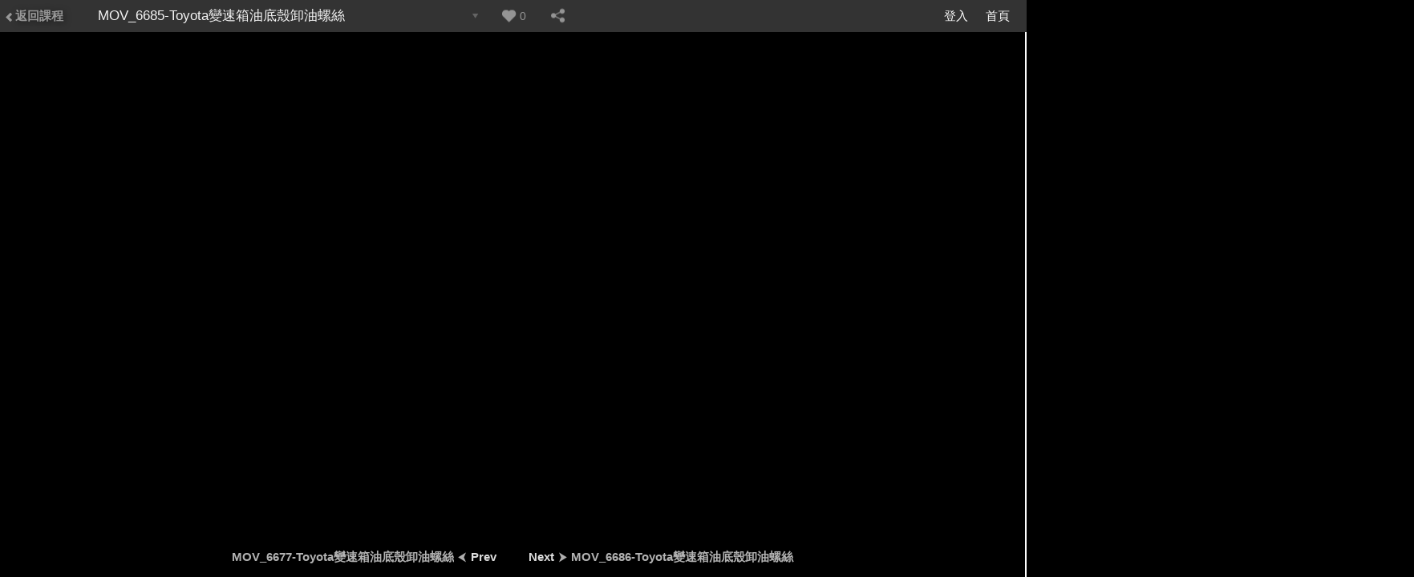

--- FILE ---
content_type: text/html; charset=UTF-8
request_url: https://eclass.uch.edu.tw/media/12597
body_size: 14823
content:
<!DOCTYPE html>
<html xmlns="http://www.w3.org/1999/xhtml" xmlns:fb="http://ogp.me/ns/fb#" lang="zh-tw" xml:lang="zh-tw">
<head><meta http-equiv="content-type" content="text/html; charset=utf-8" />
<meta http-equiv="X-UA-Compatible" content="IE=Edge,chrome=1" />
<meta name="msapplication-config" content="none" />
<!--[if lt IE 9]>
<script src="/sys/js/html5shiv.js"></script>
<script src="/sys/js/es5-shim.min.js"></script>
<script src="/sys/js/es5-sham.min.js"></script>
<script src="/sys/js/json2.js"></script>
<![endif]--><meta name="keywords" content="" />
<meta name="description" content="" />
<meta name="twitter:card" content="summary_large_image" />
<meta name="twitter:title" content="MOV_6685-Toyota變速箱油底殼卸油螺絲 - 汽車電系檢修與診斷實習" />
<meta name="twitter:image" content="https://eclass.uch.edu.tw/sysdata/doc/6/63cd7d8c0f045d46/cover.jpg" />
<meta name="twitter:url" content="https://eclass.uch.edu.tw/media/12597" />
<meta name="twitter:description" content="MOV_6685-Toyota變速箱油底殼卸油螺絲 - 汽車電系檢修與診斷實習" />
<meta name="viewport" content="width=1280" />
<meta property="og:title" content="MOV_6685-Toyota變速箱油底殼卸油螺絲 - 汽車電系檢修與診斷實習" />
<meta property="og:image" content="https://eclass.uch.edu.tw/sysdata/doc/6/63cd7d8c0f045d46/cover.jpg" />
<meta property="og:url" content="https://eclass.uch.edu.tw/media/12597" />
<meta property="og:description" content="MOV_6685-Toyota變速箱油底殼卸油螺絲 - 汽車電系檢修與診斷實習" />
<meta property="og:type" content="video" />
<meta property="og:video" content="https://eclass.uch.edu.tw/mp4.swf?playtype=mp4&amp;url=https://eclass.uch.edu.tw/slideshow2.php%3fid=261adadf25e10e813df19bd3da5e1e2f12597&amp;slide=0&amp;fixctrlpanel=0" />
<meta property="og:video:type" content="application/x-shockwave-flash" />
<meta property="og:video:height" content="" />
<meta property="og:video:width" content="" />
<meta property="og:site_name" content="健行科技大學eclass易課平台" />
<meta property="fb:app_id" content="102440169893388" />
<title>MOV_6685-Toyota變速箱油底殼卸油螺絲 - 汽車電系檢修與診斷實習 | 健行科技大學eclass易課平台</title>
<link rel='alternate' type="application/json+oembed" title="MOV_6685-Toyota變速箱油底殼卸油螺絲" href="https://eclass.uch.edu.tw/oembed/?url=https%3A%2F%2Feclass.uch.edu.tw%2Fmedia%2F12597&format=json" />
<link rel='alternate' type="text/xml+oembed" title="MOV_6685-Toyota變速箱油底殼卸油螺絲" href="https://eclass.uch.edu.tw/oembed/?url=https%3A%2F%2Feclass.uch.edu.tw%2Fmedia%2F12597&format=xml" />
<link rel='canonical' href='https://eclass.uch.edu.tw/media/12597'>
<link href="/res/2b34/sys/style/bundle.css" type="text/css" rel="stylesheet" />
<link href="/res/2b34/sys/style/player.css" type="text/css" rel="stylesheet" />
<link href="/res/2b34/sys/style/quiz.css" type="text/css" rel="stylesheet" />
<link href="/res/2b34/sys/modules/mod_courseStep/css/mod_courseStep.css" type="text/css" rel="stylesheet" />
<link href="/res/2b34/sys/style/editor-reset.css" type="text/css" rel="stylesheet" />
<link href="/res/2b34/sys/templates/default/style.css" type="text/css" rel="stylesheet" />
<link href="/res/2b34/sysdata/templates/default/site.css?v1Eevy" type="text/css" rel="stylesheet" />
<link href="/res/2b34/sys/app/media/css/media.css" type="text/css" rel="stylesheet" />
<link href="/res/2b34/sys/app/course/css/course.css" type="text/css" rel="stylesheet" />
<link href="/res/2b34/sys/modules/mod_fileUpload/css/mod_fileUpload.css" type="text/css" rel="stylesheet" />
<link href="/res/2b34/sys/modules/mod_note/css/mod_note.css" type="text/css" rel="stylesheet" />
<style> .fs-readmore {display:none !important} </style>
<script src='/res/2b34/sys/js/build.base.js' type='text/javascript'></script></head><body class='body-media body-media-12597 body-tmpl-media.courseView.expand body-layout-video.courseView.normalMode' data-page-id='media.12597' data-page-priv=''><div id='fb-root'></div><style>html,body{height:100%;background:#000;overflow:hidden;}</style>
<div id="root-media-course" class="expand">
	<div id='panel-top' class='clearfix'>
    <div id='action-panel' class='clearfix'></div>
</div>
<div class="clearfix">
	<div id="xboxTop"><div id="xboxTop-front" class="clearfix" role="placeable"></div><div id="xboxTop-inline" class="clearfix"><div class='module app-media app-media-course'><div class="topbar clearfix"><div id='menu' class='userMenu not-login pull-right'><a href='/service/login?next=%2Fmedia%2F12597'>登入</a><a href='/'>首頁</a></div>
	                <div id="player-setting" class="topbar-btn pull-left" style="display:none; cursor:pointer" role="player-setting" title="播放設定">
	                    <div class="dropdown-toggle">
	                        <div class="editCog"></div>
	                    </div>
	                </div>
                <div id="followerHdr" class="topbar-btn pull-left">
                    <div class="dropdown-toggle">
                        <span role="followBox"><span role='follow' follow='1' page='media' id='12597' ajaxAuth='/ajax/sys.pages.media/media.follow/?id=12597&_lock=id&_auth=d8dfa57be9b82ba47f42e326599fa39f' class='focus follow' title='收藏'><span>收藏</span></span></span>
                        <span id="dialog-box-num-12597" class="num">0</span>
                    </div>
                </div><div class='topbar-btn pull-left'>
                    <div class='dropdown-toggle'>
                        <a data-role='media-share'>
                        	<span class='share' title='分享'></span>
                        </a>
                    </div>
                </div></div></div><div class='module app-media app-media-course'><div class='back'>
                        <a style='display: inline-block;' data-role='course-back' data-url='/course/196/section/lecture'><i class='icon-chevron-left icon-white'></i>返回課程</a>
                      </div></div><div class='module mod_activityList mod_activityList-lectureMenu'><div class="lecture-menu"><div id="" class="dropdown " style="">
	<a class='dropdown-toggle '  data-toggle='dropdown'><span title='MOV_6685-Toyota變速箱油底殼卸油螺絲'>MOV_6685-Toyota變速箱油底殼卸油螺絲</span></a>
	<ul class='dropdown-menu '>
		<li><a class='course-name'>汽車電系檢修與診斷實習</a></li><li><a class='chapter'>單元1名稱：課程概述-汽車電系分類</a></li><li><a href='/media/12614' class='' title='1101014(四)-1-引擎發動前檢查5油3水MOV_6268'><span title='1101014(四)-1-引擎發動前檢查5油3水MOV_6268' class='icon ico-mp4'></span>1101014(四)-1-引擎發動前檢查5油3水MOV_6268 </a></li><li><a href='/media/12615' class='' title='1101014(四)-2-注意水溫-MOV_6269'><span title='1101014(四)-2-注意水溫-MOV_6269' class='icon ico-mp4'></span>1101014(四)-2-注意水溫-MOV_6269 </a></li><li><a href='/media/12616' class='' title='1101014(四)-3-汽車電系分類-MOV_6270'><span title='1101014(四)-3-汽車電系分類-MOV_6270' class='icon ico-mp4'></span>1101014(四)-3-汽車電系分類-MOV_6270 </a></li><li><a href='/media/12617' class='' title='1101014(四)-4-錄影Action-MOV_6272'><span title='1101014(四)-4-錄影Action-MOV_6272' class='icon ico-mp4'></span>1101014(四)-4-錄影Action-MOV_6272 </a></li><li><a href='/media/12618' class='' title='1101014(四)-5-檢修車種分配MOV_6273'><span title='1101014(四)-5-檢修車種分配MOV_6273' class='icon ico-mp4'></span>1101014(四)-5-檢修車種分配MOV_6273 </a></li><li><a class='chapter'>單元2名稱：汽車引擎發動前安全注意事項</a></li><li><a href='/media/12607' class='' title='1101014(四)-6-汽車引擎發動前安全注意事項-MOV_6274'><span title='1101014(四)-6-汽車引擎發動前安全注意事項-MOV_6274' class='icon ico-mp4'></span>1101014(四)-6-汽車引擎發動前安全注意事項-MOV_6274 </a></li><li><a href='/media/12608' class='' title='1101014(四)-7-汽車引擎發動前安全注意事項-MOV_6275'><span title='1101014(四)-7-汽車引擎發動前安全注意事項-MOV_6275' class='icon ico-mp4'></span>1101014(四)-7-汽車引擎發動前安全注意事項-MOV_6275 </a></li><li><a href='/media/12613' class='' title='1101014(四)-8-錄影交報告-MOV_6276'><span title='1101014(四)-8-錄影交報告-MOV_6276' class='icon ico-mp4'></span>1101014(四)-8-錄影交報告-MOV_6276 </a></li><li><a class='chapter'>單元3名稱：自動變速箱無法打檔-故障排除</a></li><li><a href='/media/12611' class='' title='1101014(四)-9-自動變速箱無法打檔-故障排除-MOV_6279'><span title='1101014(四)-9-自動變速箱無法打檔-故障排除-MOV_6279' class='icon ico-mp4'></span>1101014(四)-9-自動變速箱無法打檔-故障排除-MOV_6279 </a></li><li><a href='/media/12609' class='' title='1101014(四)-10-自動變速箱無法打檔-故障排除-MOV_6280'><span title='1101014(四)-10-自動變速箱無法打檔-故障排除-MOV_6280' class='icon ico-mp4'></span>1101014(四)-10-自動變速箱無法打檔-故障排除-MOV_6280 </a></li><li><a href='/media/12610' class='' title='1101014(四)-11-自動變速箱無法打檔-故障排除(0.42G)-MOV_6281'><span title='1101014(四)-11-自動變速箱無法打檔-故障排除(0.42G)-MOV_6281' class='icon ico-mp4'></span>1101014(四)-11-自動變速箱無法打檔-故障排除(0.42G)-MOV_6281 </a></li><li><a class='chapter'>單元4名稱：OBD-II車上診斷系統(On-Board Diagnostics)</a></li><li><a href='/media/12600' class='' title='OBD-II車上診斷系統(On-Board Diagnostics)-MOV_6375'><span title='OBD-II車上診斷系統(On-Board Diagnostics)-MOV_6375' class='icon ico-mp4'></span>OBD-II車上診斷系統(On-Board Diagnostics)-MOV_6375 </a></li><li><a href='/media/12601' class='' title='OBD-II車上診斷系統-MOV_6452'><span title='OBD-II車上診斷系統-MOV_6452' class='icon ico-mp4'></span>OBD-II車上診斷系統-MOV_6452 </a></li><li><a href='/media/12602' class='' title='OBD-II車上診斷系統-Cefiro-153624-MOV_6599'><span title='OBD-II車上診斷系統-Cefiro-153624-MOV_6599' class='icon ico-mp4'></span>OBD-II車上診斷系統-Cefiro-153624-MOV_6599 </a></li><li><a class='chapter'>單元5名稱：儀器設備的使用(簡報講義)</a></li><li><a href='/media/10873' class='' title='汽車儀器工具'><span title='汽車儀器工具' class='icon ico-ppt'></span>汽車儀器工具 </a></li><li><a class='chapter'>單元6名稱：三用電錶操作&amp;電瓶(Battery)電壓量測</a></li><li><a href='/media/12591' class='' title='1101024(日)-三用電錶操作MOV_6415-'><span title='1101024(日)-三用電錶操作MOV_6415-' class='icon ico-mp4'></span>1101024(日)-三用電錶操作MOV_6415- </a></li><li><a href='/media/12592' class='' title='1101024(日)-電瓶(Battery)電壓量測-10.50V-MOV_6421'><span title='1101024(日)-電瓶(Battery)電壓量測-10.50V-MOV_6421' class='icon ico-mp4'></span>1101024(日)-電瓶(Battery)電壓量測-10.50V-MOV_6421 </a></li><li><a class='chapter'>單元7名稱：啟動馬達(Starter)檢測實習</a></li><li><a href='/media/12593' class='' title='MOV_6422-啟動馬達(Starter)檢測實習'><span title='MOV_6422-啟動馬達(Starter)檢測實習' class='icon ico-mp4'></span>MOV_6422-啟動馬達(Starter)檢測實習 </a></li><li><a href='/media/12594' class='' title='MOV_6426-啟動馬達(Starter)講解'><span title='MOV_6426-啟動馬達(Starter)講解' class='icon ico-mp4'></span>MOV_6426-啟動馬達(Starter)講解 </a></li><li><a href='/media/12595' class='' title='MOV_6428-啟動馬達(Starter)接線及功能'><span title='MOV_6428-啟動馬達(Starter)接線及功能' class='icon ico-mp4'></span>MOV_6428-啟動馬達(Starter)接線及功能 </a></li><li><a class='chapter'>單元8名稱：Toyota變速箱油底殼維修</a></li><li><a href='/media/12596' class='' title='MOV_6677-Toyota變速箱油底殼卸油螺絲'><span title='MOV_6677-Toyota變速箱油底殼卸油螺絲' class='icon ico-mp4'></span>MOV_6677-Toyota變速箱油底殼卸油螺絲 </a></li><li><a href='/media/12597' class='' title='MOV_6685-Toyota變速箱油底殼卸油螺絲'><span title='MOV_6685-Toyota變速箱油底殼卸油螺絲' class='icon ico-mp4'></span>MOV_6685-Toyota變速箱油底殼卸油螺絲 </a></li><li><a href='/media/12598' class='' title='MOV_6686-Toyota變速箱油底殼卸油螺絲'><span title='MOV_6686-Toyota變速箱油底殼卸油螺絲' class='icon ico-mp4'></span>MOV_6686-Toyota變速箱油底殼卸油螺絲 </a></li><li><a href='/media/12599' class='' title='MOV_6687Toyota變速箱油底殼卸油螺絲'><span title='MOV_6687Toyota變速箱油底殼卸油螺絲' class='icon ico-mp4'></span>MOV_6687Toyota變速箱油底殼卸油螺絲 </a></li><li><a class='chapter'>1101工廠實習(車1乙)-銑床基礎教學(影片)</a></li><li><a href='/media/10866' class='' title='1-銑床-安裝刀具(面銑刀)-MOV_6213'><span title='1-銑床-安裝刀具(面銑刀)-MOV_6213' class='icon ico-mp4'></span>1-銑床-安裝刀具(面銑刀)-MOV_6213 </a></li><li><a href='/media/10863' class='' title='2-銑床-面銑削-MOV_6214'><span title='2-銑床-面銑削-MOV_6214' class='icon ico-mp4'></span>2-銑床-面銑削-MOV_6214 </a></li><li><a href='/media/10864' class='' title='3-銑床-面銑削-MOV_6217'><span title='3-銑床-面銑削-MOV_6217' class='icon ico-mp4'></span>3-銑床-面銑削-MOV_6217 </a></li><li><a href='/media/10865' class='' title='4-銑床-刀具更換MOV_6218'><span title='4-銑床-刀具更換MOV_6218' class='icon ico-mp4'></span>4-銑床-刀具更換MOV_6218 </a></li><li><a href='/media/10868' class='' title='5-銑床-自動進刀-MOV_6223'><span title='5-銑床-自動進刀-MOV_6223' class='icon ico-mp4'></span>5-銑床-自動進刀-MOV_6223 </a></li><li><a href='/media/10869' class='' title='6-銑床-端銑刀銑削-MOV_6227'><span title='6-銑床-端銑刀銑削-MOV_6227' class='icon ico-mp4'></span>6-銑床-端銑刀銑削-MOV_6227 </a></li><li><a href='/media/10870' class='' title='7-銑床-端銑刀逆銑-MOV_6228'><span title='7-銑床-端銑刀逆銑-MOV_6228' class='icon ico-mp4'></span>7-銑床-端銑刀逆銑-MOV_6228 </a></li><li><a href='/media/10871' class='' title='8-銑床-同學練習-01-MOV_6232'><span title='8-銑床-同學練習-01-MOV_6232' class='icon ico-mp4'></span>8-銑床-同學練習-01-MOV_6232 </a></li><li><a href='/media/10872' class='' title='9-銑床-同學練習-02-MOV_6235'><span title='9-銑床-同學練習-02-MOV_6235' class='icon ico-mp4'></span>9-銑床-同學練習-02-MOV_6235 </a></li><li><a href='/media/10867' class='' title='10-銑床-銑削技術-MOV_6236'><span title='10-銑床-銑削技術-MOV_6236' class='icon ico-mp4'></span>10-銑床-銑削技術-MOV_6236 </a></li><li><a class='chapter'>1101工廠實習(車1甲)-銑床基礎教學(影片)</a></li><li><a href='/media/10966' class='' title='1-銑床-安裝刀具(面銑刀)-MOV_6244'><span title='1-銑床-安裝刀具(面銑刀)-MOV_6244' class='icon ico-mp4'></span>1-銑床-安裝刀具(面銑刀)-MOV_6244 </a></li><li><a href='/media/10967' class='' title='2-銑床-自動進刀-MOV_6245'><span title='2-銑床-自動進刀-MOV_6245' class='icon ico-mp4'></span>2-銑床-自動進刀-MOV_6245 </a></li><li><a href='/media/10968' class='' title='3-銑床-面銑削-MOV_6246'><span title='3-銑床-面銑削-MOV_6246' class='icon ico-mp4'></span>3-銑床-面銑削-MOV_6246 </a></li><li><a href='/media/10969' class='' title='4-銑床-刀具更換-MOV_6247'><span title='4-銑床-刀具更換-MOV_6247' class='icon ico-mp4'></span>4-銑床-刀具更換-MOV_6247 </a></li><li><a href='/media/10970' class='' title='5-銑床-刀具更換-MOV_6248'><span title='5-銑床-刀具更換-MOV_6248' class='icon ico-mp4'></span>5-銑床-刀具更換-MOV_6248 </a></li><li><a href='/media/10971' class='' title='6-銑床-端銑刀銑削-MOV_6249'><span title='6-銑床-端銑刀銑削-MOV_6249' class='icon ico-mp4'></span>6-銑床-端銑刀銑削-MOV_6249 </a></li><li><a class='chapter'>優良報告分享-發電機拆裝(尤耀隆)</a></li><li><a href='/media/12604' class='' title='優良報告分享-發電機拆裝(尤耀隆)'><span title='優良報告分享-發電機拆裝(尤耀隆)' class='icon ico-mp4'></span>優良報告分享-發電機拆裝(尤耀隆) </a></li>
	</ul>
</div></div></div></div><div id="xboxTop-rear" class="clearfix" role="placeable"></div></div>
	<div id="mboxTop"><div id="mboxTop-rear" role="placeable"></div></div>
</div>

<div id="xboxBanner">
	<div id="xboxBanner-rear" role="placeable"></div></div>
<div id='panel-bottom' class='clearfix'>
</div>
 
	<div id="sidebar" class="clearfix">
		<div id="mbox-ad-top"><div id="mbox-ad-top-rear" role="placeable"></div></div>
<div id="mbox"><div id="mbox-front" class="clearfix" role="placeable"></div><div id="mbox-inline" class="clearfix"><div class='module mod_tabs mod_tabs-show'><ul class='tabs video-tabs clearfix'><li rel='video-tabs-index' id='tab-index' class='item  active'>
							<a href='javascript:void(0)'>索引</a>
						</li><li rel='video-tabs-step' id='tab-step' class='item  '>
							<a href='javascript:void(0)'>重點</a>
						</li><li rel='video-tabs-discuss' id='tab-discuss' class='item  '>
							<a href='javascript:void(0)'>討論</a>
						</li><li rel='video-tabs-note' id='tab-note' class='item  '>
							<a href='javascript:void(0)'>筆記</a>
						</li></ul><div id='video-tabs-index' rel='tab-index' class='tab-container active' role='video-tabs'><div class='module '><div class='default-margin block clearfix '>
	<div class="clearfix"></div>

	

	<div class="body"><div class="clearfix">
                    <div class="hint pull-left">長度: 00:20, 發表時間 : 2021-12-26 13:50</div>
                    <div class="hint pull-right">觀看次數 : 653</div>
                </div></div>

	<div class="footer">
			</div>
</div> 
</div><div class='module '></div><div class='module mod_practice'></div><div class='module '><div id='indexContainer'>
                <div id='indexBox' class='indexBox edit'>
                    <ul><li class='idx  curr' role='idx' idxID='14124' sn='0' title='MOV_6685-Toyota變速箱油底殼卸油螺絲'>
                                    <div class='duration' title='開始於：00:00'>00:20</div>1. MOV_6685-Toyota變速箱油底殼卸油螺絲
                                </li></ul>
                </div></div></div><div class='module mod_fileUpload'><div class='default-margin block clearfix '>
	<div class="clearfix"></div>

			<div class='header '>
							<div class="header-text clearfix">
					
					<div class='title ' >
						附件											</div>
				</div>
					</div>
	

	<div class="body"><div class='placeholder clearfix'></div></div>

	<div class="footer">
			</div>
</div> 
</div></div><div id='video-tabs-step' rel='tab-step' class='tab-container ' role='video-tabs'><div class='module '><div class='default-margin block clearfix '>
	<div class="clearfix"></div>

	

	<div class="body"><div class="clearfix">
                    <div class="hint pull-left">長度: 00:20, 發表時間 : 2021-12-26 13:50</div>
                    <div class="hint pull-right">觀看次數 : 653</div>
                </div></div>

	<div class="footer">
			</div>
</div> 
</div><div class='module '></div><div class='module mod_practice'></div><div class='module '><div class='horizontal-margin block clearfix '>
	<div class="clearfix"></div>

	

	<div class="body"><div style='margin-bottom: -20px;' ><div id='media-intro' class='intro'></div></div></div>

	<div class="footer">
			</div>
</div> 
</div><div class='module mod_fileUpload'><div class='default-margin block clearfix '>
	<div class="clearfix"></div>

			<div class='header '>
							<div class="header-text clearfix">
					
					<div class='title ' >
						附件											</div>
				</div>
					</div>
	

	<div class="body"><div class='placeholder clearfix'></div></div>

	<div class="footer">
			</div>
</div> 
</div><div class='module mod_courseStep'><div class='default-margin block clearfix '>
	<div class="clearfix"></div>

	

	<div class="body"><div id='step' class='step '></div></div>

	<div class="footer">
			</div>
</div> 
</div><div class='module mod_remark'></div></div><div id='video-tabs-discuss' rel='tab-discuss' class='tab-container ' role='video-tabs'><div class='module mod_comment'>
			<div class='alert alert-warning'>
				
				<span class='title'></span>
				<span class='body'>此教材已將討論功能關閉</span>
			</div></div></div><div id='video-tabs-note' rel='tab-note' class='tab-container ' role='video-tabs'><div class='module mod_note'>
			<div class='alert alert-warning'>
				
				<span class='title'></span>
				<span class='body'>筆記功能僅開放給課程成員，請先加入課程</span>
			</div></div></div></div></div><div id="mbox-rear" class="clearfix" role="placeable"></div></div>
<div id="mbox2"><div id="mbox2-rear" role="placeable"></div></div>
<div id="mbox-ad-bottom"><div id="mbox-ad-bottom-rear" role="placeable"></div></div> 
	</div>
	<div id="content" class="clearfix">
		<div id="xbox-ad-top"><div id="xbox-ad-top-rear" role="placeable"></div></div>

<div class="clearfix">
	<div id="xboxL2"><div id="xboxL2-front" class="clearfix" role="placeable"></div><div id="xboxL2-inline" class="clearfix"><div class='module app-media app-media-course'><div class="drawer" data-role="drawer"><i class="icon-"></i></div></div></div><div id="xboxL2-rear" class="clearfix" role="placeable"></div></div>
	<div id="xboxR2"><div id="xboxR2-rear" role="placeable"></div></div>
</div>

<div id="xbox"><div id="xbox-front" class="clearfix" role="placeable"></div><div id="xbox-inline" class="clearfix"><div class='module app-media app-media-course'>                    <div id="videoBox" data-sidebar-width="500" data-resolution-index="0" data-current-index="0" data-resolution-list="720x404,1280x720,1920x1080" data-playtype="mp4">
                        <div id="mediaBox"><div id='fsPlayer'></div></div>
                    </div></div><div class='module mod_exam mod_exam-quiz'></div></div><div id="xbox-rear" class="clearfix" role="placeable"></div></div>

<div class="clearfix">
	<div id="xboxL"><div id="xboxL-front" class="clearfix" role="placeable"></div><div id="xboxL-inline" class="clearfix"><div class='module mod_activityList mod_activityList-lectureSwitcher'><div class="clearfix switcher">                <div class="prev item clearfix">

                    <a href="/media/12596" title="MOV_6677-Toyota變速箱油底殼卸油螺絲" >
                        <span class="text">Prev</span>
                        <div class='title'>MOV_6677-Toyota變速箱油底殼卸油螺絲</div>
                    </a>
                </div>                <div class="next item clearfix">
                    <a href="/media/12598" title="MOV_6686-Toyota變速箱油底殼卸油螺絲" >
                        <span class="text">Next</span>
                        <div class='title'>MOV_6686-Toyota變速箱油底殼卸油螺絲</div>
                    </a>
                </div></div></div></div><div id="xboxL-rear" class="clearfix" role="placeable"></div></div>
	<div id="xboxR"><div id="xboxR-rear" role="placeable"></div></div>
</div>

<div id="xbox2"><div id="xbox2-rear" role="placeable"></div></div>

<div id="xbox-ad-bottom"><div id="xbox-ad-bottom-rear" role="placeable"></div></div> 
	</div>
</div> 
<script>
    'use strict';
    var profile = {"id":0,"account":""};
</script><script>
    'use strict';

    function _T(key, replace) {
        var l = {"confirm-btn-yes":"\u78ba\u5b9a","confirm-btn-no":"\u5426","confirm-btn-cancel":"\u53d6\u6d88","player-playback":"\u901f\u5ea6","player-normal":"\u6b63\u5e38","player-resolution":"\u756b\u8cea","player-fullscreen":"\u5168\u87a2\u5e55","player-volume":"\u97f3\u91cf","player-noneSupport":"\u60a8\u7684\u700f\u89bd\u5668\u4e0d\u652f\u63f4\u6a19\u6e96 MP4 \u5f71\u7247\u64ad\u653e\uff0c\u56e0\u6b64\u7121\u6cd5\u6b63\u78ba\u64ad\u653e\u6559\u6750 (#400)","player-noVideo":"\u5f71\u7247\u8f49\u6a94\u5931\u6557 (#501)","player-paramError":"\u64ad\u653e\u53c3\u6578\u932f\u8aa4 (#500)","player-noneSupport-solution":"\r\n<div>\u60a8\u53ef\u4ee5\u5617\u8a66\uff1a<\/div>\r\n<ol>\r\n    <li>\u4f7f\u7528\u652f\u63f4 HTML5 \u8207 MP4 \u7de8\u78bc\u7684\u700f\u89bd\u5668\uff0c\u4f8b\u5982 Chrome\u3001Mozilla Firefox \u6216 IE9+<\/li>\r\n    <li>\u5b89\u88dd <a target='_blank' href='https:\/\/get.adobe.com\/flashplayer\/'>Flash Player<\/a><\/li>\r\n<\/ol>","player-embed-seekFailed":"\u8acb\u5148\u64ad\u653e\u5f71\u7247","player-waitConvert":"\u5f71\u7247\u5c1a\u672a\u8f49\u6a94\u5b8c\u6210 (#502)","player-noConvertComplete":"\u5176\u4ed6\u683c\u5f0f\u8f49\u6a94\u4e2d","player-notFoundPs":"\u6559\u6750\u4f86\u6e90\u5df2\u522a\u9664 (#404)","oembed-noPriv":"\u5a92\u9ad4\u4e0d\u958b\u653e\u5d4c\u5165","share":"\u5206\u4eab","form-uploading":"\u8655\u7406\u4e2d\uff0c\u8acb\u7a0d\u5019 \u2026"};
        var str = l[key] || key;
        return typeof replace === 'object' ? strtr(str, replace) : str;

        function strtr(str, replace) {
            for (var o in replace) {
                if (replace.hasOwnProperty(o)) {
                    while(str.indexOf(o) >= 0) {
                        str = str.replace(o, replace[o]);
                    }
                }
            }
            return str;
        }
    }
</script><script>
    'use strict';
    var mobileUrl = "\/mobile\/media\/12597";

    if (window.location.hash && window.location.hash == '#_=_') {
        window.location.hash = '';
    }


    function goMobile() {
        if (mobileUrl) {
            window.location.href = mobileUrl;
            return;
        }
        if (profile.id) {
            window.location.href = '/mobile/myCourse';
        } else {
            window.location.href = '/mobile/';
        }
    }
</script><script>
    'use strict';
    $('body').append('<div id="bar"/>');
</script><script src='/res/2b34/sys/js/bundle.js' type='text/javascript'></script>
<script src='/res/2b34/sys/js/lib.video.js' type='text/javascript'></script>
<script src='/res/2b34/sys/js/seeker.js' type='text/javascript'></script>
<script src='/res/2b34/sys/js/flash_detect.js' type='text/javascript'></script>
<script src='/res/2b34/sys/js/jquery.jqplayer.js' type='text/javascript'></script>
<script src='/res/2b34/sys/js/excanvas.compiled.js' type='text/javascript'></script>
<script src='/res/2b34/sys/js/Fabric.js' type='text/javascript'></script>
<script src='/res/2b34/sys/js/player.min.js' type='text/javascript'></script>
<script src='/res/2b34/sys/js/jquery.evt.js' type='text/javascript'></script>
<script src='/res/2b34/sys/js/jquery.cookie.js' type='text/javascript'></script>
<script src='/res/2b34/sys/js/editor/ckeditor.js' type='text/javascript'></script>
<script src='/res/2b34/sys/js/richedit.js' type='text/javascript'></script>
<script src='/res/2b34/sys/js/course.dialog.js' type='text/javascript'></script>
<script src='/res/2b34/sys/app/media/js/index.js' type='text/javascript'></script>
<script src='/res/2b34/sys/js/jquery.fileupload.js' type='text/javascript'></script>
<script src='/res/2b34/sys/js/jquery.scrollto.min.js' type='text/javascript'></script>
<script src='/res/2b34/sys/modules/mod_fileUpload/uploader.js' type='text/javascript'></script>
<script src='/res/2b34/sys/app/media/js/sidebar.js' type='text/javascript'></script>
<script src='/res/2b34/sys/app/media/js/video.course.js' type='text/javascript'></script>
<script src='/res/2b34/sys/modules/mod_exam/js/ques.js' type='text/javascript'></script>
<script>        (function(){
            var base    = JSON.parse( atob('[base64]') ),
                media    = JSON.parse( atob('[base64]') );
                
            if ( $('#fsPlayer').length == 0 ) return;

                var status = fs.video.init( 'fsPlayer', base, media, {

                    'playback'        : _T('player-playback'),
                    'normal'        : _T('player-normal'),
                    'resolution'    : _T('player-resolution'),
                    'noCvtComplete' : _T('player-noConvertComplete'),
                    'fullscreen'    : _T('player-fullscreen'),
                    'volume'        : _T('player-volume'),

                    'embed'    : {
                        'seekFailed'    : _T('player-embed-seekFailed')
                    }
                });

                // err code : 2 information  4 client error  5 server error

                switch ( status ) {
                    case 500:
                        $(function(){
                            $('#fsPlayer').append( $('<div>', {'class':'player-error', 'text':_T('player-paramError')}) )
                        });
                        fs.event.trigger('player.loadFail');
                    break;

                    case 501:
                        $(function(){
                            $('#fsPlayer').append( $('<div>', {'class':'player-error', 'text':_T('player-noVideo')}) )
                        });
                        fs.event.trigger('player.loadFail');
                    break;

                    case 502:
                        $(function(){
                            $('#fsPlayer').append( $('<div>', {'class':'player-error', 'text':_T('player-waitConvert')}) )
                        });
                        fs.event.trigger('player.loadFail');
                    break;

                    case 400:
                        $(function(){
                            $('#fsPlayer').append( $('<div>', {'class':'player-error', 'text':_T('player-noneSupport')}) );
                            $('#fsPlayer').append( $('<div>', {'class':'solution', 'html':_T('player-noneSupport-solution')}) );
                        });
                        fs.event.trigger('player.loadFail');
                    break;

                    case 404:
                        $(function(){
                            $('#fsPlayer').append( $('<div>', {'class':'player-error', 'text':_T('player-notFoundPs')}) );
                        });
                        fs.event.trigger('player.loadFail');
                    break;

                    default : case 200 : // success init
                        fs.video.canvas.init();
                    break;
                }
        })();
                $(document).ready(function() {
                    $(window).bind( 'hashchange', function(e) {
                        var hash = location.hash,
                            sidebar = $(hash).closest('#sidebar'),
                            tabContainer = $(hash).closest('.tab-container');

                        // if hash element is in tabs, show the tab to show hash element
                        if (tabContainer) {
                            fs.tabs.tabTo(tabContainer.attr('id'), false);
                        }

                        // if hash element is in sidebar
                        if (sidebar.length!=0) {

                            // sidebar scroll to top of hash element
                            $('#sidebar').animate({
                                // because there are several position:relative divs, using position() will be inaccurate
                                // hence use offset instead.
                                scrollTop: $(hash).offset().top - sidebar.children().first().offset().top
                            }, 400, 'swing', function(){
                                fs.event.trigger('hashchange.scroll.finished');
                            });
                        }
                    });

                });
		$(window).load(function(){

			function timeToPos(time){
				var posArray = time.split(":");
				var _hr, _min, _sec;

				if (posArray.length == 2) {
					_hr  = 0;
					_min = parseInt(posArray[0], 10);
					_sec = parseInt(posArray[1], 10);
				}
				else {
					_hr  = parseInt(posArray[0], 10);
					_min = parseInt(posArray[1], 10);
					_sec = parseInt(posArray[2], 10);
				}

				_hr  = isNaN(_hr)  ? 0 : _hr;
				_min = isNaN(_min) ? 0 : _min;
				_sec = isNaN(_sec) ? 0 : _sec;

				return _hr*3600 + _min*60 + _sec;
			};

			$('a[rel="seek"]').click(function(){
				var pos = timeToPos( $(this).html() );

				if ( pos == 0 ) pos = $(this).attr('value');

				fs.video.setPos( pos );

				window.location.href = '#videoTitle';
			});
		});
		$(window).load(function(){
			var updateInterval = 60;
			setTimeout(updateIntervalFunc, updateInterval*1000);

			function updateIntervalFunc() {

				$.Evt('media.updateInterval').publish( updateInterval );

				setTimeout(updateIntervalFunc , updateInterval*1000);
			}
		});
			var args = {"profileId":0,"wtName":"wt_baeb3e7b59ee1f49c4b5fa9fe279f1b7","watchRecord":-1,"totalSeconds":20};


			$.Evt('media.updateInterval').subscribe(function(){

				var url  = {"save":"\/ajax\/sys.pages.media\/saveWatchRecord\/?pageId=media.12597&name=wt_baeb3e7b59ee1f49c4b5fa9fe279f1b7&_lock=pageId%2Cname&_auth=ffd8496905e147b0ce30d1e2f4f756d8","remove":"\/ajax\/sys.pages.media\/deleteWatchRecord\/?pageId=media.12597&name=wt_baeb3e7b59ee1f49c4b5fa9fe279f1b7&_lock=pageId%2Cname&_auth=d03f0be3b1ae1f4c9fa173082e46b0a8"};
				var	args = {"profileId":0,"wtName":"wt_baeb3e7b59ee1f49c4b5fa9fe279f1b7","watchRecord":-1,"totalSeconds":20};

				var _pos = fs.video.getPos();

				if ( _pos >= ( args.totalSeconds-5 ) ) {
					$.cookie( args.wtName, '' );

					if ( args.profileId ) return;

					$.post( url.remove, {pos:_pos}, function(obj){
						if (obj.ret.status == 'false') {
							alert(obj.ret.msg);
							return;
						}
					}, 'json');
				}
				else if ( _pos >= 10 ) {

					var _startFrom = _pos; // next time log in since 5 seconds ago to play
					$.cookie( args.wtName, _startFrom );

					if ( args.profileId ) return;

					$.post( url.save, { pos : _startFrom }, function(obj){
						if (obj.ret.status == 'false') {
							// alert(obj.ret.msg);
							return;
						}
					}, 'json');
				}
			});

			$(window).bind('beforeunload', function(e) {

				var url  = {"save":"\/ajax\/sys.pages.media\/saveWatchRecord\/?pageId=media.12597&name=wt_baeb3e7b59ee1f49c4b5fa9fe279f1b7&_lock=pageId%2Cname&_auth=ffd8496905e147b0ce30d1e2f4f756d8","remove":"\/ajax\/sys.pages.media\/deleteWatchRecord\/?pageId=media.12597&name=wt_baeb3e7b59ee1f49c4b5fa9fe279f1b7&_lock=pageId%2Cname&_auth=d03f0be3b1ae1f4c9fa173082e46b0a8"},
					args = {"profileId":0,"wtName":"wt_baeb3e7b59ee1f49c4b5fa9fe279f1b7","watchRecord":-1,"totalSeconds":20};

				var	wt	= fs.video.getPos(),
					pb  = fs.video.getPlaybackrate();

				$.cookie( args.wtName, wt );

				//討論後決定暫時不啟用記錄播放速度紀錄功能
				//if (pb) {
				//	$.cookie( 'pb', pb, { path: '/' });
				//}

				if ( args.profileId ) {
                    var ajaxUrl = ( wt == 0 ) ? url.remove : url.save;

                    $.ajax({
                        type  : 'POST',
                        url   : ajaxUrl,
                        data  : {pos:wt},
                        async : false
                    });
                }
			});



			fs.event.register('player.videoReady', function(){

				if ( fs.video.type() == 'flash' ) { $('#player-setting').show(); $('#player-setting').closest('li').show(); }
				else {								$('#player-setting').hide(); $('#player-setting').closest('li').hide(); }

				var lang = {"ok":"\u78ba\u5b9a","cancel":"\u53d6\u6d88","settingSaved":"\u8a2d\u5b9a\u5df2\u5132\u5b58","playerSetting":"\u64ad\u653e\u8a2d\u5b9a","quizRemovedRecord":"\u6e05\u9664\u6210\u529f","quizHint":"\u6e05\u9664\u5f71\u7247\u554f\u7b54\u7d00\u9304","problem":{"currHtml5":"\r\n        <div style=\"font-size:15px\">\r\n            \u60a8\u76ee\u524d\u6b63\u5728\u4f7f\u7528 html5 \u64ad\u653e\u5f71\u7247\r\n        <\/div>","currFlash":"\r\n        <div style=\"font-size:15px\">\r\n            \u60a8\u76ee\u524d\u6b63\u5728\u4f7f\u7528 flash \u64ad\u653e\u5f71\u7247\r\n        <\/div>","intro":"\r\n        <div style=\"font-size:15px\">\r\n            <div>\u5982\u679c\u5f71\u7247\u7684\u984f\u8272\u4e0d\u6b63\u78ba (\u5982\u767d\u8272\u8b8a\u7070) \u6216\u54c1\u8cea\u4e0d\u4f73 (\u5982\u92f8\u9f52\u72c0)<\/div>\r\n            <div style=\"margin-top:20px\">\r\n                <img style=\"border:1px solid #ccc; padding:1px\" src=\"{%= o.path %}\/1a_en.png\" \/>\r\n                <img style=\"border:1px solid #ccc; padding:1px\" src=\"{%= o.path %}\/1b_en.png\" \/>\r\n            <\/div>\r\n            <div style=\"margin-top:20px\">\u8acb\u53c3\u8003\u4ee5\u4e0b\u65b9\u5f0f\u8655\u7406:<\/div>\r\n        <\/div>","closeAccelerator":"\r\n        <div style=\"font-size:15px\">\r\n            <div style=\"font-size:1.1em; font-weight:bold\">1. \u95dc\u9589\u700f\u89bd\u5668\u7684\u786c\u9ad4\u52a0\u901f<\/div>\r\n            <div>\u8a2d\u5b9a\u8aaa\u660e: <a target=\"_blank\" href=\"https:\/\/support.google.com\/chrome\/answer\/1220892\">Google Chrome<\/a> | <a target=\"_blank\" href=\"http:\/\/support.microsoft.com\/kb\/2528233\">Internet Explorer<\/a> | <a target=\"_blank\" href=\"https:\/\/support.mozilla.org\/kb\/troubleshoot-extensions-themes-to-fix-problems#w_uuioaeeeoaaa\">Mozilla Firefox<\/a><\/div>\r\n        <\/div>","flash":"\r\n        <div style=\"margin-top:20px; font-size:15px\">\r\n            <div style=\"font-size:1.1em\"><strong>2. \u4f7f\u7528 flash \u64ad\u653e\u5668<\/strong><\/div>\r\n            <div>\u4e0d\u652f\u63f4 \"\u5f71\u7247\u7d22\u5f15\u7684\u7e2e\u5716\"\u3001\"\u5f71\u7247\u554f\u7b54\" ... \u7b49\u529f\u80fd<\/div>\r\n            <label><input role=\"flashSwitcher\" type=\"checkbox\" style=\"margin:0\"> \u4f7f\u7528 flash \u64ad\u653e\u5668<\/label>\r\n        <\/div>","quiz":"\r\n        <div style=\"margin-bottom:20px; font-size:15px\">\r\n            <div style=\"font-size:1.1em\"><strong>\u5f71\u7247\u554f\u7b54<\/strong><\/div>\r\n            <div>\r\n                \u5df2\u7b54\u904e\u7684\u6e2c\u9a57\u4e0d\u6703\u986f\u793a\uff0c\u5982\u60f3\u518d\u6b21\u6e2c\u9a57\r\n                <label><input role=\"quizRecordRemove\" type=\"checkbox\" style=\"margin:0\"> \u6e05\u9664\u6e2c\u9a57\u7d00\u9304<\/label>\r\n            <\/div>\r\n        <\/div>","flashDisable":"\r\n        <div style=\"margin-top:40px; margin-bottom:20px; font-size:15px\">\r\n            <div style=\"font-size:1.1em\"><strong>\u9019\u4efd\u6559\u6750\u50c5\u652f\u63f4 HTML5 \u64ad\u653e\u5668<\/strong><\/div>\r\n            <div>{%= o.hint %}<\/div>\r\n        <\/div>"}},
					path = '/sys/modules/mod_media/pics';

				fs.video.cogAppend( $('<div class="title" style="width: 195px;"><span role="player-setting" class="spanLink">' + lang.playerSetting + '</div></span>') );

				var setting = $('[role="player-setting"]');

				setting.click(function(){

					var problem = $('<div class="clearfix">'),
						msgBox	= $('<div>');

					var args = {"hasQuiz":false};

					var h = 370;

					var currPlayerMsg = ( fs.video.type() == 'flash' ) ? lang.problem.currFlash : lang.problem.currHtml5;
					
					problem.css('margin-bottom', '20px');

					problem.append( fs.tmpl(currPlayerMsg) );
					problem.append( fs.tmpl(lang.problem.intro, {path: path}) );
					problem.append( fs.tmpl(lang.problem.closeAccelerator) );

					msgBox.css({'line-height': 1.8, 'margin': '5px 10px'});
					msgBox.append( problem );

					
					msgBox.append( ( fs.video.isSupport('flash') )
						? fs.tmpl(lang.problem.flash)
						: fs.tmpl(lang.problem.flashDisable, {hint: fs.video.getNotSupportMsg('flash')})
					);
					
					
					if ( args.hasQuiz ) {
						h += 90;
						msgBox.append( fs.tmpl(lang.problem.quiz) );
					}

					h += 120;

					msgBox.append( fs.tmpl('\
						<div class="text-right">\
							<button role="playerSetting-submit" class="btn btn-primary">' + lang.ok + '</button>\
						</div>\
					') );

					fs.video.pause();

					fs.box.dialog({title:lang.playerSetting, message:msgBox, width:640, height:h});

					if ( FlashDetect.installed ) {
						if ( fs.video.type() == 'flash' )
							$('[role="flashSwitcher"]').prop('checked', true);
					}

					if ( fs.video.canvasMode() )
						$('[role="canvasModeSwitcher"]').prop('checked', true);

					$('[role="flashSwitcher"]').change(function(){
						if ( $(this).prop('checked') == true ) $('[role="canvasModeSwitcher"]').prop('checked', false);
					});

					$('[role="canvasModeSwitcher"]').change(function(){
						if ( $(this).prop('checked') == true ) $('[role="flashSwitcher"]').prop('checked', false);
					});


					$('[role="playerSetting-submit"]').unbind('click').click(function(){

						var hasChged = false;

						var canvasMode = $('[role="canvasModeSwitcher"]').prop('checked');

						if ( canvasMode != fs.video.canvasMode() ) {
							hasChged = true;
							fs.video.canvasMode( canvasMode );
						}

						var playerType = ( $('[role="flashSwitcher"]').prop('checked') )
							? 'flash' : 'html5';

						if ( fs.video.type() != playerType ) {
							fs.video.changePlayer(playerType);
							hasChged = true;
						}

						if ( args.hasQuiz ) {

							if ( $('[role="quizRecordRemove"]').prop('checked') == true ) {
								hasChged = true;
								fs.ques.removeRecord();
								fs.ques.quizStatusCheck();
							}
						}

						if ( hasChged ) alert(lang.settingSaved);

						fs.box.hideAll();
					});
				});
			});
				$(function(){

                    var lock = false;
					$('[role="followBox"]').click(function(e){

						if (!_login()) return;
						if (lock) return;

						var _target = this;
						var _el = $(this).find('[role="follow"]');
						var _follow  = $(_el).attr('follow');
						var _page = $(_el).attr('page');
						var _id = $(_el).attr('id');

						var _ajaxAuth = $(_el).attr('ajaxAuth');

						if (typeof _page == 'undefined') return;

						lock = true;
						$.post( _ajaxAuth, {follow: _follow}, function(obj){

							if (!obj.ret.status == 'false') {
									alert(obj.ret.msg);
									return;
							}
							var _op, _cls;
							if (obj.ret.op == 1) { _op = 0; _cls = 'unfollow'; $(_target).addClass('pressed');	}
							else 				 { _op = 1; _cls = 'follow'; $(_target).removeClass('pressed'); }

							var _msg = "<span role='follow' follow='" + _op + "' page='" + _page + "' id='" + _id + "' class='focus " + _cls + "' ajaxAuth='" + _ajaxAuth + "'><span>" + obj.ret.msg + "</span></span>";
							$(_target).html(_msg);

							if (_op == 1) {
								$('#dialog-box-num-' + _id).html( parseInt($('#dialog-box-num-' + _id).html()) - 1 );
								fs.event.trigger('follower.unfollow');
							}
							else {
								$('#dialog-box-num-' + _id).html( parseInt($('#dialog-box-num-' + _id).html()) + 1 );
								fs.event.trigger('follower.follow');
							}

							//$('#dialog-box-num-' + _id).prop('disabled', false );
							lock = false;

						}, 'json');
					});
				});

			$(function(){

				var lang = {"follow":"\u6536\u85cf","unfollow":"\u5df2\u6536\u85cf"};
				fs.event.register('follower.unfollow', function(){
					$('#followerHdr').attr('title', lang.follow);
				});

				fs.event.register('follower.follow', function(){
					$('#followerHdr').attr('title', lang.unfollow);

				});
			});
        	(function(){
        		$("[data-role='media-share']").click(function(){
					var that = $(this),
						pos,
						time,
						url = "/media/communityShare/12597/";
					if ( typeof fs.video != 'undefined' ) {
						fs.video.pause();
						pos = fs.video.getPos();
						time = fs.util.posToTime(pos);
						url = url + '?time=' + time;
					}
					fs.box.dialog({
						title: _T('share'),
						url: url,
						width: 600,
						height: 280
					});
        		});
        	})();

                    $(function(){
                        $("[data-role='course-back']").click(function(){
                            var that = $(this),
                                url = that.data('url');
                            fs.cookie.setItem('media_courseView_sidebarMode', 'null', { path: '/', expires: -5});

                            window.location.href = url;
                        });
                    });
                $(function(){
                    $(document)
                    .on("mouseup", ".dropdown.open li a", function(e){
                        $(this).closest(".dropdown").removeClass('open');
                    });
                });


                    $("[data-role='embedCnt']").unbind('click'); // don't know why js bind twice, so unbind.

                    $("[data-role='embedCnt']").bind('click', function() {
                        var title = $(this).attr('data-title');
                        var url = $(this).attr('data-url');

                        fs.box.dialog({
                            title: title,
                            url: url,
                            width: 660,
                            height: 500
                        });
                    });


            $(function(){
                fs.index.init( '#indexBox', [{"id":"14124","time":"0","title":"MOV_6685-Toyota\u8b8a\u901f\u7bb1\u6cb9\u5e95\u6bbc\u5378\u6cb9\u87ba\u7d72","indent":"0","sn":"1"}], '20' );
            });
$.uploader({
    lang: {"dropHint":"\u60a8\u4e5f\u53ef\u4ee5\u5c07\u6a94\u6848\u62d6\u66f3\u81f3\u6b64\u8996\u7a97 (\u4e0a\u50b3\u9650\u5236: 0 bytes)","remove":"\u522a\u9664","close":"\u95dc\u9589","cancel":"\u53d6\u6d88","choose":"\u9078\u64c7","upload":"\u700f\u89bd","filename":"\u6a94\u540d","filesize":"\u5bb9\u91cf","imgsize":"\u5927\u5c0f","mimetype":"\u985e\u578b","oriFile":"\u539f\u59cb\u6a94\u6848","cfmDel":"\u78ba\u5b9a\u8981\u522a\u9664\u55ce\uff1f","leavePS":"\u6a94\u6848\u4e0a\u50b3\u4e2d\uff0c\u662f\u5426\u8981\u96e2\u958b\uff1f","errorExt":"\u4e0d\u88ab\u63a5\u53d7\u7684\u7684\u6a94\u6848\u683c\u5f0f","sizeTooLarge":"\u6a94\u6848\u5927\u5c0f\u8d85\u904e\u4e0a\u50b3\u9650\u5236","uploading":"\u4e0a\u50b3\u4e2d...","mimeTypeNotMatch":"\u9078\u64c7\u7684\u6a94\u6848\u683c\u5f0f\u4e0d\u6b63\u78ba","imgWidthTooSmall":"\u5f71\u50cf\u5bec\u5ea6\u9700\u5927\u65bc","imgWidthTooLarge":"\u5f71\u50cf\u5bec\u5ea6\u9700\u5c0f\u65bc","imgHeightTooSmall":"\u5f71\u50cf\u9ad8\u5ea6\u9700\u5927\u65bc","imgHeightTooLarge":"\u5f71\u50cf\u9ad8\u5ea6\u9700\u5c0f\u65bc","pixel":"\u50cf\u7d20","changeFileName":"\u4fee\u6539\u540d\u7a31","enterFileName":"\u8acb\u8f38\u5165\u65b0\u540d\u7a31","public":"\u516c\u958b","nonpublic":"\u4e0d\u516c\u958b"},
    data: {"original":[],"note":[],"comment":[],"exam":[]},
    upload: [],
    messages: {"maxNumberOfFiles":"\u6a94\u6848\u6578\u91cf\u8d85\u904e\u4e0a\u9650","acceptFileTypes":"\u4e0d\u88ab\u5141\u8a31\u7684\u6a94\u6848\u985e\u578b","maxFileSize":"\u6a94\u6848\u5927\u5c0f\u8d85\u904e\u5bb9\u91cf\u9650\u5236","minFileSize":"\u6a94\u6848\u592a\u5c0f","filenameEmpty":"\u8acb\u8f38\u5165\u6a94\u6848\u540d\u7a31"},
    container: ".mod_fileUpload .placeholder",
    ajax: {"changeFileName":false}
});



                    $("[data-role='embedCnt']").unbind('click'); // don't know why js bind twice, so unbind.

                    $("[data-role='embedCnt']").bind('click', function() {
                        var title = $(this).attr('data-title');
                        var url = $(this).attr('data-url');

                        fs.box.dialog({
                            title: title,
                            url: url,
                            width: 660,
                            height: 500
                        });
                    });


$(function(){ $('div.intro').seeker(); });
$.uploader({
    lang: {"dropHint":"\u60a8\u4e5f\u53ef\u4ee5\u5c07\u6a94\u6848\u62d6\u66f3\u81f3\u6b64\u8996\u7a97 (\u4e0a\u50b3\u9650\u5236: 0 bytes)","remove":"\u522a\u9664","close":"\u95dc\u9589","cancel":"\u53d6\u6d88","choose":"\u9078\u64c7","upload":"\u700f\u89bd","filename":"\u6a94\u540d","filesize":"\u5bb9\u91cf","imgsize":"\u5927\u5c0f","mimetype":"\u985e\u578b","oriFile":"\u539f\u59cb\u6a94\u6848","cfmDel":"\u78ba\u5b9a\u8981\u522a\u9664\u55ce\uff1f","leavePS":"\u6a94\u6848\u4e0a\u50b3\u4e2d\uff0c\u662f\u5426\u8981\u96e2\u958b\uff1f","errorExt":"\u4e0d\u88ab\u63a5\u53d7\u7684\u7684\u6a94\u6848\u683c\u5f0f","sizeTooLarge":"\u6a94\u6848\u5927\u5c0f\u8d85\u904e\u4e0a\u50b3\u9650\u5236","uploading":"\u4e0a\u50b3\u4e2d...","mimeTypeNotMatch":"\u9078\u64c7\u7684\u6a94\u6848\u683c\u5f0f\u4e0d\u6b63\u78ba","imgWidthTooSmall":"\u5f71\u50cf\u5bec\u5ea6\u9700\u5927\u65bc","imgWidthTooLarge":"\u5f71\u50cf\u5bec\u5ea6\u9700\u5c0f\u65bc","imgHeightTooSmall":"\u5f71\u50cf\u9ad8\u5ea6\u9700\u5927\u65bc","imgHeightTooLarge":"\u5f71\u50cf\u9ad8\u5ea6\u9700\u5c0f\u65bc","pixel":"\u50cf\u7d20","changeFileName":"\u4fee\u6539\u540d\u7a31","enterFileName":"\u8acb\u8f38\u5165\u65b0\u540d\u7a31","public":"\u516c\u958b","nonpublic":"\u4e0d\u516c\u958b"},
    data: {"original":[],"note":[],"comment":[],"exam":[]},
    upload: [],
    messages: {"maxNumberOfFiles":"\u6a94\u6848\u6578\u91cf\u8d85\u904e\u4e0a\u9650","acceptFileTypes":"\u4e0d\u88ab\u5141\u8a31\u7684\u6a94\u6848\u985e\u578b","maxFileSize":"\u6a94\u6848\u5927\u5c0f\u8d85\u904e\u5bb9\u91cf\u9650\u5236","minFileSize":"\u6a94\u6848\u592a\u5c0f","filenameEmpty":"\u8acb\u8f38\u5165\u6a94\u6848\u540d\u7a31"},
    container: ".mod_fileUpload .placeholder",
    ajax: {"changeFileName":false}
});


(function(){
    "use strict";
	$('.step .js-photo').fancybox({
		type			: 'image',
		fitToView   	: false,
		transitionIn	: 'elastic',
		transitionOut	: 'elastic',
		overlayShow		: false,
		padding			: 5,
		margin			: 60
	});
})();
(function(){
    "use strict";
    $('.step').seeker();
})();

			$(function(){

				var hash = window.location.hash.substr(1);

				if ( hash ) {
					var rel = $("#" + hash).closest(".tab-container").attr("id");
					if (rel) {
						tabTo( rel, false );
					}

                    var id = $('#' + hash).attr('rel');
					if (id) {
						tabTo( id, false );
					}
				}

				$(".mod_tabs .tabs > li").bind('click', function(e) {
					e.preventDefault();
					tabTo( $(this).attr('rel'), true );
				});

				if (!$(".mod_tabs .tabs > li").hasClass('active')) {
					tabTo($(".mod_tabs .tabs > li:first").attr('rel'), false);
				}

				function tabTo( rel, changeTab ) {
					var toTab = $("li[rel='" + rel + "']"),
						tabs = toTab.closest(".mod_tabs .tabs");
					tabs.find('li').removeClass('active');
					toTab.addClass('active');

					var target	= $('#' + rel);
					var role	= target.attr('role');

					$(target).parent().find('[role=' + role + ']').removeClass('active');
					target.addClass('active');

                    if (changeTab) {
                        var hashid = $('#' + rel).attr('rel');
                        $('#' + hashid).attr('id', hashid + '-tmp');
                        window.location.hash = '#' + hashid;
                        $('#' + hashid + '-tmp').attr('id', hashid);
                    }
					fs.event.trigger('tabTo', rel);
				}

				fs.tabs = (function() {
					return {
						tabTo: function( rel, changeTab ){
							return tabTo( rel, changeTab )
						}
					}
				})();



			});
                    $(function(){

                        var rootSelector = $('#root-media-course'),
                            isExpand = function(){
                                return ( fs.cookie.getItem('media_courseView_isExpand') === '1' );
                            };

                        // CSS3 transition support test // e.g. IE 9
                        var thisBody = document.body || document.documentElement,
                            thisStyle = thisBody.style,
                            transitionsupport = thisStyle.transition !== undefined || thisStyle.WebkitTransition !== undefined || thisStyle.MozTransition !== undefined || thisStyle.MsTransition !== undefined || thisStyle.OTransition !== undefined;

                        $('#xboxL2 [data-role="drawer"]').click(function(){
                            $(this).toggleClass('shrink', !isExpand());
                            rootSelector.addClass('effect').toggleClass('expand', !isExpand());
                            fs.cookie.setItem('media_courseView_isExpand', ( isExpand() ) ? '0' : '1' );
                            fs.event.trigger('respond.video.resolution');
                            if(!isExpand() && !transitionsupport) {
                                fs.event.trigger('respond.indexContainer');
                            }
                        });

                        // sidebar open/close animation end
                        $("div#sidebar").bind("transitionend webkitTransitionEnd oTransitionEnd MSTransitionEnd", function(e){
                            // for drawing note adjustment
                            rootSelector.removeClass('effect');
                            fs.event.trigger('video.resizer');

                            if(e.target!=this || isExpand()) return;
                            // resize indexContainer after sidebar finish expanding
                            fs.event.trigger('respond.indexContainer');
                        });

                        if ( typeof fs.cookie.getItem('media_courseView_isExpand') == 'undefined' ) {
                            fs.cookie.setItem('media_courseView_isExpand', '0'); // default value
                        }

                        if ( (/^#/).test(window.location.hash) ) {
                            fs.cookie.setItem('media_courseView_isExpand', '0'); // always showing sidebar if hash is assigned
                            if ( rootSelector.is('.expand') ) {
                                $('#xboxL2 [data-role="drawer"]').click();
                            }
                        }

                    });
            fs.event.register('player.videoReady', function(){

                var id        = fs.video.getPlayerId(),
                    quiz    = [],
                    param = {"videoQuesSubmitUrl":"\/ajax\/sys.modules.mod_exam\/videoQuesSubmit\/?userID=0&examId=&courseId=196&recordId=&mediaID=12597&_lock=userID%2CexamId%2CcourseId%2CrecordId%2CmediaID&_auth=fed035b59f4a5da341f50a04ec2aa4b4","userID":0,"answeredQId":{},"sessionID":"mg9q96ptoa9e1j2ukoerl0c5q2"};
                fs.ques.init( id, [], {"submit":"\u7b54\u984c","continueRead":"\u7e7c\u7e8c\u95b1\u8b80","bypass":"\u8df3\u904e\u6b64\u984c","right":"\u6b63\u78ba\u7b54\u6848","choose":"exam-choose","hide":"\u96b1\u85cf\u984c\u76ee","quizResizer":"\u986f\u793a\u984c\u76ee","multiselect":"\u8907\u9078\u984c","wrongAnswer":"\u7b54\u932f\u56c9 !","showAnswer":"\u770b\u7b54\u6848","quizNeedHTML5PlayerPS":"\u6b64\u4efd\u6559\u6750\u5305\u542b\u5f71\u7247\u554f\u7b54\uff0c\u53ea\u80fd\u5728 HTML5 \u64ad\u653e\u5668\u4e2d\u9032\u884c","quizNoSupFlashPS":"\u60a8\u7684\u700f\u89bd\u5668\u4e0d\u652f\u63f4 HTML5 \u64ad\u653e\uff0c\u56e0\u6b64\u5f71\u7247\u554f\u7b54\u529f\u80fd\u4e0d\u6703\u51fa\u73fe"}, param);
            });</script><script>    $("a[data-role=jsLink]").bind('click', function(){

        var next = window.location.pathname
                    + window.location.search
                    + window.location.hash;

        if (window.location.pathname.substr(0, 8) == '/service') next = '/';

        window.location.href = $(this).attr('href')
                                    + "?"
                                    + $.param({
                                            'next': next
                                        });
        return false;
    });

    (function(){
        'use strict';
        var ua = fs.util.ua();
        if (ua.isMobile) {
            $("a[href='/']").attr('href', '/?from=mobile');
        }
    })();

            $(document).bind('ExtUrllinkfy', function(){
                var regex = new RegExp(window.location.host);
                $('a:not([target="_blank"]):not([target="_popup"]):not([target="_self"])')
                .filter( function() { return this.href.match(/^(https?:\/\/)/) } )
                .filter(function() {return !regex.test(this.href); })
                .filter( function() { return !this.href.match( /^(http\:\/\/eclass\.uch\.edu\.tw|http\:\/\/oauth\.camdemy\.com)/ ) }    )
                .attr("target", "_blank");
            });
            function _login() {
                var link = {"url":"\/service\/login?next=%2Fmedia%2F12597","logined":0};
                if (link.logined === 1) {
                    return true;
                }
                window.location.href = link.url;
            }
            $.extend({
                ping:function(){
                    var d = new Date();
                    $.post('/index/ping', {time:d.getTime()}, function(obj) {
                    });
                }
            });

            setInterval("$.ping()", 4800000);</script><!-- build: Version: 2.0 (20200401.15 r11060)--></body></html>

--- FILE ---
content_type: text/css
request_url: https://eclass.uch.edu.tw/res/2b34/sys/style/player.css
body_size: 3268
content:
#media{position:relative;overflow:hidden;text-align:center;-webkit-user-select:none}.fullscreen #media{max-width:none}#fsPlayer{position:relative}#fsPlayer object,#fsPlayer embed,#fsPlayer iframe{position:absolute;top:0;left:0;right:0;bottom:0;width:100% !important;height:100% !important}#fsPlayer .error{box-sizing:border-box;margin:25px;padding-bottom:20px;text-align:left;border-bottom:1px solid #888;font-size:19px;text-shadow:0 2px 2px #000;color:#fff}#fsPlayer .solution{line-height:2;margin:25px;text-align:left;font-size:13px;color:#fff}#seekholder{position:absolute;top:0;left:0;z-index:999}.fs-player{text-align:center;background-color:black;height:100%;outline:0;cursor:none}.fs-player.hover{cursor:initial}.fs-player .fs-videoWrap{padding:0 !important}.fs-player .fs-videoWrap video,.fs-player .fs-videoWrap canvas{position:absolute;top:0;right:0;bottom:0;left:0;margin:auto}.fs-player .fs-videoWrap video{max-width:100% !important;max-height:100%;z-index:20}.fs-player .fs-videoWrap .videoCanvas{visibility:hidden;display:block;z-index:15}.fs-player .fs-videoWrap .seekholder{position:absolute;top:-9999px;bottom:-9999px;left:-9999px;right:-9999px;z-index:15}.fs-player.fullscreen{width:100%;height:100%;position:fixed !important;top:0;left:0;right:0 !important;bottom:0 !important;padding:0;z-index:9999;background:#000;min-width:none}.fs-player.fullscreen .fs-videoWrap video{width:auto;height:auto;max-width:100% !important;max-height:100% !important;margin:auto !important}.fs-playBtn{opacity:.9;position:absolute;top:0;left:0;width:100%;height:100%;z-index:50;cursor:pointer;background:url(./player/play.png) no-repeat center center;transition:all .5s;background-size:100px 100px}.fs-playBtn:hover{opacity:1;background-size:120px 120px}.fs-player .fs-video-controls{position:absolute;bottom:0;width:100%;height:52px;z-index:100;transition:opacity .2s ease-in}.fs-video-controls.inactive{opacity:0}.fs-video-controls.visible{opacity:1}.control-hide .fs-video-controls{display:none !important;opacity:0 !important}.control-show .fs-video-controls{display:block !important;opacity:.8 !important}.fs-player .fs-video-controls>.separator{width:10px}.fs-player .fs-video-controls>.separator.left{float:left}.fs-player .fs-video-controls>.separator.right{float:right}.fs-player .fs-video-controls>.bar-element{height:42px;background-color:rgba(25,25,25,.8)}.fs-player .fs-video-controls>.bar-element .bar-dropup{bottom:42px}.boderRadius{width:5px}.boderRadius.left{float:left;border-top-left-radius:5px;border-bottom-left-radius:5px}.boderRadius.right{float:right;border-top-right-radius:5px;border-bottom-right-radius:5px}.fs-center-overlay{position:absolute;top:50%;left:50%;z-index:40;margin-top:-30px}.fs-bezel-fade{-webkit-transform:scale(1.8);-ms-transform:scale(1.8);transform:scale(1.8);opacity:0;-webkit-transition:all .4s ease-in;transition:all .4s ease-in}.fs-bezel-fade .play{width:0;height:0;border-top:20px solid transparent;border-bottom:20px solid transparent;border-left:30px solid #fff}.fs-bezel-fade .pause{width:15px;height:40px;margin-left:-5px;border-right:12px solid #fff;border-left:12px solid #fff;box-sizing:content-box}.fs-center-replay{display:none;opacity:0;position:absolute;width:213px;top:50%;left:0;right:0;z-index:40;margin:-80px auto 0 auto}.control-hide .fs-center-overlay{display:none}.fullscreen .fs-poster{display:none}.fs-poster{position:absolute;top:0;bottom:0;left:0;right:0;width:100%;height:100%;margin:auto;display:block;z-index:50}.fs-play-wrap{position:relative;box-sizing:border-box;float:left;width:60px;height:42px;cursor:pointer;border-radius:5px;background-color:rgba(25,25,25,.8)}.fs-play-wrap:hover{background-color:#00adee}.fs-play-wrap .play{position:absolute;top:0;right:0;bottom:0;left:0;margin:auto}.fs-play-wrap .play.paused{width:0;height:0;border-left:20px solid #fff;border-top:10px solid transparent;border-bottom:10px solid transparent;right:-2px}.fs-play-wrap .play.playing{width:10px;height:20px;border-left:6px solid #fff;border-right:6px solid #fff;box-sizing:content-box}.fs-index-wrap{position:relative;float:left;width:45px;cursor:pointer;text-overflow:ellipsis;white-space:nowrap}.fs-index-wrap .paragraph{position:absolute;top:0;bottom:0;height:24px;margin:auto;width:100%;color:#fff;font-size:16px}.fs-index-wrap ul{display:none;position:absolute;width:250px;max-height:160px;padding:0;margin:0;overflow:auto;border-radius:2px;line-height:1.8;background-color:rgba(25,25,25,.8);box-shadow:0 0 4px #999;list-style:none;text-align:left;z-index:10}.fs-index-wrap ul.in{display:block}.fs-index-wrap ul li{padding:0 10px;color:#fff;overflow:hidden;text-overflow:ellipsis;white-space:nowrap;font-size:13px}.fs-index-wrap ul li.indent{padding-left:20px}.fs-index-wrap ul li.active{background-color:#00adee}.fs-index-wrap ul li:hover{background-color:#666}.fs-progress-bar{position:relative;overflow:hidden;box-sizing:border-box}.fs-progress-wrapper{position:relative;position:absolute;top:0;right:0;bottom:0;left:0;height:18px;margin:auto 10px;padding:1px;border:1px solid #999;box-sizing:border-box;cursor:pointer}.fs-progress-wrapper:before,.fs-progress-wrapper:after{content:"";position:absolute;left:0;width:100%;}.fs-progress-wrapper:before{height:12px;bottom:100%}.fs-progress-wrapper:after{height:6px;top:100%}.fs-progress-wrapper .fs-progress-play{position:relative;max-width:100%;width:0;height:14px;box-sizing:border-box;border-right:2px solid #fff;z-index:2;background:#00adee}.fs-progress-wrapper .fs-progress-buffer{position:relative;top:-14px;z-index:1;width:0;height:14px;background:#999}.fs-time-display,.fs-indexTime-display{float:right;box-sizing:border-box;padding:0 5px;color:#ccc;white-space:nowrap;overflow:hidden;text-align:right;font-size:16px;cursor:pointer}.fs-time-display.active,.fs-indexTime-display.active{display:table}.fs-time-display,.fs-indexTime-display{display:none}.fs-time-display .separator,.fs-indexTime-display .separator{width:auto;padding:0 4px}.fs-time-display span,.fs-indexTime-display span{display:table-cell;vertical-align:middle}.fs-time-display .current,.fs-indexTime-display .current{color:#fff}.fs-volume{float:right;position:relative;box-sizing:border-box;padding:13px 5px;cursor:pointer}.fs-volume .fs-volume-button{background-image:url(./player/volume.png);background-repeat:no-repeat;text-indent:-9999px;height:16px;width:16px}.fs-volume .fs-volume-button{background-position:0 0}.fs-volume .fs-volume-button.half{background-position:0 -16px}.fs-volume .fs-volume-button.muted{background-position:0 -32px}.fs-volume .fs-volume-wrapper{position:relative;width:8px;height:66px;padding-top:1px;margin:8px 0 0 10px;cursor:pointer;border:1px solid #888}.fs-volume .fs-volume-position{width:8px;background:#00adee;position:absolute;bottom:0}.fs-volume .fs-volume-position:before{content:" ";position:relative;top:-2px;left:-5px;display:block;width:18px;height:1px;border-top:4px solid #fff}.fs-volume .fs-volume-bar{position:absolute;left:-3px;width:30px;height:80px;background-color:rgba(25,25,25,.8);border-top-left-radius:5px;border-top-right-radius:5px;cursor:default}.fs-volume.inactive .fs-volume-bar{display:none}.fs-volume:active .fs-volume-bar{display:block}.fs-storyboard-wrapper{position:absolute;bottom:57px;visibility:hidden;z-index:60;padding:1px;background-color:rgba(25,25,25,.8);color:#fff;overflow:visible}.fs-storyboard-wrapper.active{visibility:visible}.fs-storyboard-wrapper.visible{visibility:visible}.fs-storyboard-wrapper .fs-timestamp{font-size:12px}.fs-storyboard-wrapper .arrow{position:absolute;left:50%;bottom:-5px;margin-left:-5px;width:0;height:0;border-top:5px solid rgba(55,55,55,.8);border-left:5px solid transparent;border-right:5px solid transparent}.fs-storyboard-wrapper.with-text .fs-timestamp{padding:0 5px}.fs-storyboard-wrapper.with-text .thumbnail{display:none}.fs-storyboard-wrapper.with-thumbnail .fs-timestamp{margin:-18px auto 0;width:60px;border-radius:4px;background-size:cover;background-color:rgba(25,25,25,.8)}.fs-fullscreen{float:right;box-sizing:border-box;padding:13px 5px;cursor:pointer}.fs-fullscreen .tog{width:16px;height:16px;background-image:url(./player/fullscreen.png);background-position:no-repeat}.fs-fullscreen .tog{background-position:0 0}.fs-fullscreen:hover .tog{background-position:-16px 0}.fullscreen .fs-fullscreen .tog{background-position:0 -16px}.fullscreen .fs-fullscreen .tog:hover{background-position:-16px -16px}.fullscreen .fs-video-controls{position:fixed;bottom:10px}.fullscreen .fs-storyboard-wrapper{position:fixed;bottom:45px}.fullscreen .fs-center-overlay{position:fixed;margin:-20px 0 0 -20px}.fs-stretch{position:absolute;z-index:100;padding:5px;top:10px;right:35px;border-radius:5px;background-color:#1c1c1c;opacity:.6;cursor:pointer}.fs-stretch-btn{width:25px;height:25px;background-image:url(./player/stretch.png);background-position:0 -25px;background-repeat:no-repeat}.fs-stretch-btn.active{background-position:0 0}.fs-stretch:hover{opacity:.8}.fs-player.stretch video{width:100% !important;max-width:100% !important;display:block;margin:0 auto}.fs-player.stretch .fs-poster{object-fit:fill;width:100%}.fs-loading{position:absolute;top:50%;left:50%;z-index:100;width:37px;height:37px;margin-left:-18px;margin-top:-18px;background:url(./player/loading.gif) no-repeat top center;display:none}.fs-player .canvas-container{z-index:90;position:absolute !important;top:0;left:0;bottom:0;right:0;margin:auto}.fs-resolution-wrap{float:left;position:relative;background-color:rgba(25,25,25,.8)}.fs-resolution-button{width:30px;height:30px;background:url(./player/resolution.png) center no-repeat;cursor:pointer}.fs-resolution-wrap ul{position:absolute;width:100px;z-index:10;border-radius:2px;line-height:1.8;background-color:rgba(25,25,25,.8);box-shadow:0 0 4px #999;text-align:left;list-style:none}.fs-resolution-wrap ul li{padding:0 10px;color:#fff;cursor:pointer}.fs-resolution-wrap ul{display:none}.fs-resolution-wrap ul.in{display:block}.fs-resolution-wrap ul li.active{background-color:#00adee}.fs-resolution-wrap ul li:hover{background-color:#666}.fs-playback{float:left;background-color:rgba(25,25,25,.8);position:relative}.fs-playback .fs-playback-bar{position:absolute;bottom:30px;left:-3px;width:30px;height:80px;background-color:rgba(25,25,25,.8);border-top-left-radius:5px;border-top-right-radius:5px}.fs-playback.inactive .fs-playback-bar{display:none}.fs-playback .fs-playback-button{width:30px;height:25px;padding-top:5px;font-size:12px;cursor:pointer;color:#ccc;text-align:center}.fs-playback .fs-playback-wrapper{position:relative;width:6px;height:64px;padding-top:1px;margin:10px 0 0 10px;cursor:pointer;background:url(./player/bg_volw.png);border:1px solid #888}.fs-playback .fs-playback-position{width:6px;background:url(./player/bg_vol.png);position:absolute;bottom:0}.fs-playback .fs-playback-position:before{content:" ";position:relative;top:0;left:-5px;display:block;width:16px;height:0;border-top:4px solid #fff}.fs-msg{position:absolute;z-index:90;bottom:40px;right:15px;display:none;font-size:12px;color:#fff;cursor:default;text-shadow:-1px 0 black,0 1px black,1px 0 black,0 -1px black;overflow:hidden;text-overflow:ellipsis;white-space:nowrap;user-select:none}.fs-seekerHelper{position:absolute;bottom:60px;left:0;right:0;margin:auto;z-index:9999;color:#999}.fs-seekerHelper .storyboard{display:inline-block;margin-right:15px;opacity:.8;border:1px solid #999;box-shadow:0 0 4px #333}.fs-seekerHelper .currentTimeBox{display:inline-block;opacity:.5;position:relative;top:5px;text-shadow:2px 2px #000;text-align:center}.fs-seekerHelper .currentTime{font-size:50px;font-weight:bold}.fs-seekerHelper .offset{position:relative;top:-10px;font-size:25px}.fs-prev,.fs-next{visibility:hidden;position:absolute;top:0;bottom:60px;width:15%;z-index:55;background-repeat:no-repeat;opacity:0;cursor:pointer}.fs-prev.active,.fs-next.active{visibility:visible}.fs-prev{left:0;background-position:15% 50%;background-image:url(./player/prev.png)}.fs-next{right:0;background-position:85% 50%;background-image:url(./player/next.png)}.fs-player.hover .fs-prev,.fs-player.hover .fs-next{opacity:1}.fs-waterMark{position:absolute;right:10px;bottom:40px;width:70px;height:70px;background-size:70px 70px;z-index:60;background-repeat:no-repeat;cursor:pointer}.fs-globalWaterMark{cursor:default;display:table;opacity:.3;-ms-filter:"alpha(opacity=30)";position:absolute;pointer-events:none;top:0;left:0;width:100%;height:100%;z-index:20;transition:all .5s;-webkit-touch-callout:none;-webkit-user-select:none;-khtml-user-select:none;-moz-user-select:none;-ms-user-select:none;user-select:none}.fs-globalWaterMark.large{font-size:32px}.fs-globalWaterMark .text{display:table-cell;vertical-align:middle;color:#fff;text-shadow:0 0 4px black,0 0 4px black,0 0 4px black,0 0 4px black,0 0 4px black,0 0 4px black,0 0 4px black,0 0 4px black,0 0 4px black,0 0 4px black,0 0 4px black,0 0 4px black,0 0 4px black,0 0 4px black,0 0 4px black,0 0 4px black,0 0 4px black,0 0 4px black,0 0 4px black,0 0 4px black}.fs-cog-wrap{position:relative;float:right;box-sizing:border-box;padding:13px 5px;cursor:pointer}.fs-cog-button{width:16px;height:16px;background-image:url(./player/cog.png);background-repeat:no-repeat}.fs-cog-button{background-position:0 0}.fs-cog-wrap:hover .fs-cog-button{background-position:0 -16px}.fs-cog-wrap ul{display:none;position:absolute;padding:0 5px;margin:0;border-radius:2px;line-height:1.8;background-color:rgba(25,25,25,.8);list-style:none;text-align:left;z-index:999;cursor:initial;left:-55px;width:204px}.fs-cog-wrap ul.in{display:block}.fs-cog-wrap .list li{padding:0;margin:5px 0;color:#fff;overflow:hidden;text-overflow:ellipsis;white-space:nowrap;font-size:12px}.fs-cog-wrap .list .title{float:left;margin-right:10px;width:80px;text-align:right}.fs-cog-wrap .list .content{overflow:hidden}.fs-cog-wrap .cog-playback select,.fs-cog-wrap .cog-resolution select{position:relative;z-index:10;width:105px !important;height:auto !important;padding:0 !important;line-height:1 !important;color:#000}.fs-cog-wrap ul .spanLink{color:#ccc}.fs-cog-wrap ul .spanLink:hover{color:#fff;text-decoration:underline}.fs-adSkiper{position:absolute;bottom:40px;right:5px;z-index:20;padding:5px 10px;box-sizing:border-box;background-color:rgba(25,25,25,.8);text-align:center;color:#fff;font-size:16px}.fs-adSkiper:hover{background-color:rgba(25,25,25,.9)}.fs-adSkiper .before{display:none;width:250px}.fs-adSkiper .before .text{padding-top:5px;overflow:hidden}.fs-adSkiper .before img{float:right;max-height:60px;margin-left:10px}.fs-adSkiper .after{display:none;font-size:20px;cursor:pointer}.jump-icon{position:absolute;top:0;left:0;bottom:0;right:0;margin:auto;width:84px;height:42px;background-color:rgba(25,25,25,.8);font-size:26px;line-height:1;padding:7px 0;border-radius:5px;z-index:110;display:none}.jump-icon,.jump-icon .glyphicon{color:#FFF}.jump-icon .jump-time{font-size:15px;font-weight:bold;display:inline-block;vertical-align:top;padding:7px 9px}

--- FILE ---
content_type: text/css
request_url: https://eclass.uch.edu.tw/res/2b34/sysdata/templates/default/site.css?v1Eevy
body_size: 352
content:
 
/* custom style */
/*.body-cpage-1*/

.body-cpage-1 #main {margin-top:0; padding-top:0; width: auto; padding: 0;}
.body-cpage-1 #main-data {width:1002px; margin:0 auto; padding-top:16px;}

.body-cpage-1 #top .carousel .carouselitembox {padding:0;}
.body-cpage-1 #top .carousel .innerbox {border:0; padding:0;}
.body-cpage-1 #top .mod_carousel .default-margin {padding:0; margin:0;}

.body-cpage-1 #top-rear,
.body-cpage-1 #top > .body .row-fluid {width:1002px; margin: 0 auto;}

.body-cpage-1 #bottom {width:auto; background:#f2f2f2; padding-top:20px;}
.body-cpage-1 #bottom > .body {width:1002px; margin: 0 auto;} 
/* banner */

#banner .sys-canvas {
    height: 0px;
}
#banner #siteMenu {
    top: 0px;
    left: 0px;
}
#banner .caption {
    display: none;
    top: 0px;
    left: 0px;
}


#banner .banner {
    top: 74px;
    left: 0px;
}
#banner .logo {
    top: 0px;
    left: 0px;
}


--- FILE ---
content_type: text/css
request_url: https://eclass.uch.edu.tw/res/2b34/sys/modules/mod_fileUpload/css/mod_fileUpload.css
body_size: 1757
content:
.modal-uploader {border:3px dashed transparent; height:420px; max-height: 420px;}
.modal-uploader-mini {width:410px; margin-left: -205px;}
.modal-uploader-mini.modal.fade.in {top:5%;}
.modal-uploader.drag {border-color:#999}
.modal-uploader.draghover {border-color:#00f}
.modal-uploader .modal-content {height:100%;}
.modal-uploader .modal-header {background-color: #f5f5f5; border-top: 1px solid #ddd; border-radius: 5px 5px 0 0; padding: 9px;}
.modal-uploader .modal-body {padding: 0; height: 80%;}
.modal-uploader .modal-body>div,
.modal-uploader .modal-body>div>div {height: 100%;}
.modal-uploader .uploader-tips {position: absolute; bottom: 40px; left: 0; right: 0; text-align: center; white-space: nowrap; overflow: hidden; text-overflow: ellipsis; color: #999;}
.modal-uploader .drophere {background: url(/sys/res/icon/drag_and_drop.png) no-repeat center center;}
.modal-uploader .thumbnails {height: 90%;  overflow: auto; padding-left: 0px;}
.modal-uploader .item {width:97px; height: 97px; display:none; margin:5px 10px}
.modal-uploader .item.in {display:inline-block}
.modal-uploader .item.in.uploading {background: url(/sys/res/icon/loading2.gif) center center no-repeat}
.modal-uploader .thumbnail {position: relative; width: 85px; height: 85px; box-sizing: content-box;}
.modal-uploader .thumbnail > img {max-width: 80px; max-height: 80px}
.modal-uploader .cross {position: absolute; top:2px; right:2px; cursor: pointer; display: none; }
.modal-uploader .item:hover .cross {display: inline-block;}
.modal-uploader .tool {position: absolute; bottom: 0; right: 0; padding: 0 2px; cursor: pointer; background: #000; opacity: 0.35; -ms-filter:"progid:DXImageTransform.Microsoft.Alpha(Opacity=35)"; ;border-radius: 0 0 3px 3px; left: 0; transition: opacity 0.25s;}
.modal-uploader .item:hover .tool	{opacity: 0.7;-ms-filter:"progid:DXImageTransform.Microsoft.Alpha(Opacity=70)"; ;transition:opacity 0.25s;}
.modal-uploader .tool i {margin-top: 3px;}
.modal-uploader .tool .glyphicon {color: #FFF;}
.modal-uploader .filename {color: white; white-space: nowrap; overflow: hidden; text-overflow: ellipsis;}
.modal-uploader .name {float: left; overflow: hidden; max-width: 40px; text-overflow: ellipsis;}
.modal-uploader .ext {}
.modal-uploader .extra { background-color: #EEE; clear:left; max-height:0; overflow:hidden; transition-property: max-height, padding, border-width; transition-duration: 0.3s; transition-timing-function: ease; margin:0 10px; }
.modal-uploader .extra.in {max-height:400px; padding: 10px; border-top: 1px solid #DDD; border-bottom: 1px solid #DDD;}
.modal-uploader .preview {display:table; text-align:center; table-layout: fixed}
.modal-uploader .preview-body {display:table-cell; vertical-align:middle; height:200px}
.modal-uploader .preview-body > img {height: auto; width: auto; max-width: 100%; max-height: 100%}
.modal-uploader .detail {}
.modal-uploader .info {list-style: none; border-bottom:1px solid #121212; margin:10px 10px 10px 0; padding-bottom: 10px; white-space: nowrap; overflow: hidden; text-overflow: ellipsis;}
.modal-uploader .action {}
.modal-uploader .modal-footer {padding: 7px 15px; position: absolute; bottom: 0px; box-sizing: border-box; width: 100%;}
.modal-uploader .btn-uploader {position:relative; overflow:hidden; margin-right: 5px}
.modal-uploader .btn-uploader input {position:absolute; top:0; right:0; margin:0; opacity:0; -ms-filter:"progid:DXImageTransform.Microsoft.Alpha(Opacity=0)"; ; -webkit-transform:translate(-300px, 0) scale(4); -ms-transform:translate(-300px, 0) scale(4); transform:translate(-300px, 0) scale(4); font-size:23px; cursor:pointer}
.modal-uploader .btn-dismiss {float:right; margin-left: 10px}
.modal-uploader .priv-select { float: left; width: 72px; height: 22px; padding: 1px 5px; font-size: 12px; margin-right: 6px; }
.modal-uploader .progress {margin-bottom:0; margin-top:1px;}

.mod_fileUpload .upload {font-size: 12px; font-weight: normal;}
.mod_fileUpload .header .header-text > .title	{font-size:15px; text-shadow:none;}
.mod_fileUpload .fileUploadCfg {font-size:12px; display:inline-block; margin-left:5px;}
.mod_fileUpload .fileUploadCfg input {margin:4px 0 0 -15px;}
.mod_fileUpload .fileUploadCfg label {font-size:12px; margin:2px 0 4px 0; float:none;}

.uploader-list {list-style: none; padding: 0; margin: 0}
.uploader-list .item {width:90%; float:left;}
.uploader-list .main {position: relative; display: inline-block; max-width: 100%; box-sizing: border-box; white-space: nowrap; overflow: hidden; text-overflow:ellipsis;}
.uploader-list .main.editable {padding-right: 15px;}
.uploader-list .close {position:absolute; right:0; top:0; color: red; opacity: 0.5; -ms-filter:"progid:DXImageTransform.Microsoft.Alpha(Opacity=50)"}
.uploader-list .close:hover {opacity: 1;-ms-filter:"progid:DXImageTransform.Microsoft.Alpha(Opacity=100)"}


.uploadBox	{position:relative; text-align:center; display:inline-block; max-width:100%; max-height:100%; border-width: 2px; border-style: solid; border-color: #ffffff; box-shadow: 0px 0px 1px 1px #b3b3b3;}
.uploadBox:hover	{box-shadow: 0px 0px 7px 2px rgba(82, 168, 236, 0.8);}
.uploadBox img.cross	{position:absolute; top:5px; right:5px; height:15px; width:15px; opacity: 0.7; transition: opacity, transform linear .1s;}
.uploadBox img.cross:hover	{opacity: 1; transform: scale(1.1);}
.uploadBox a 		{outline:0}
.uploadBox a img	{max-width:100%; max-height:100%}
.uploadBox .uplaodBox-tip {position: absolute; bottom: 0; left:0; width: 100%;text-align:center; background: rgb(0,0,0); background: rgba(0,0,0,0.5); color:#fff; transition:background 0.3s ease; cursor: pointer}
.uploadBox:hover .uplaodBox-tip {background: rgb(77, 97, 237); background: rgba(77, 97, 237, 0.5); transition:background 0.3s ease;}
.uploadBox .loading {position: absolute; left: 5px; bottom: 2px; width:16px; height:16px; display:inline-block; color: #fff; padding-left: 20px; background: url(/sys/res/icon/loading.gif) left center no-repeat; display: none;}
.upload-box-change {text-align: center}

.formModeView .placeholder { overflow:hidden; margin-top:5px; }


--- FILE ---
content_type: text/javascript
request_url: https://eclass.uch.edu.tw/res/2b34/sys/js/player.min.js
body_size: 4053
content:
/* Player.js v0.0.10
 * http://cdn.embed.ly/player-0.0.10.min.js
 */
!function(a,b){function c(a){return function(){var b={method:a},c=Array.prototype.slice.call(arguments);/^get/.test(a)?(d.assert(c.length>0,"Get methods require a callback."),c.unshift(b)):(/^set/.test(a)&&(d.assert(0!==c.length,"Set methods require a value."),b.value=c[0]),c=[b]),this.send.apply(this,c)}}var d={};d.DEBUG=!1,d.VERSION="0.0.10",d.CONTEXT="player.js",d.POST_MESSAGE=!!a.postMessage,d.ENABLE_CONTEXT=!1,d.origin=function(b){return"//"===b.substr(0,2)&&(b=a.location.protocol+b),b.split("/").slice(0,3).join("/")},d.addEvent=function(a,b,c){a&&(a.addEventListener?a.addEventListener(b,c,!1):a.attachEvent?a.attachEvent("on"+b,c):a["on"+b]=c)},d.log=function(){d.log.history=d.log.history||[],d.log.history.push(arguments),a.console&&d.DEBUG&&a.console.log(Array.prototype.slice.call(arguments))},d.isString=function(a){return"[object String]"===Object.prototype.toString.call(a)},d.isObject=function(a){return"[object Object]"===Object.prototype.toString.call(a)},d.isArray=function(a){return"[object Array]"===Object.prototype.toString.call(a)},d.isNone=function(a){return null===a||void 0===a},d.has=function(a,b){return Object.prototype.hasOwnProperty.call(a,b)},d.indexOf=function(a,b){if(null==a)return-1;var c=0,d=a.length;if(Array.prototype.IndexOf&&a.indexOf===Array.prototype.IndexOf)return a.indexOf(b);for(;d>c;c++)if(a[c]===b)return c;return-1},d.assert=function(a,b){if(!a)throw b||"Player.js Assert Failed"},d.Keeper=function(){this.init()},d.Keeper.prototype.init=function(){this.data={}},d.Keeper.prototype.getUUID=function(){return"listener-xxxxxxxxxxxx4xxxyxxxxxxxxxxxxxxx".replace(/[xy]/g,function(a){var b=16*Math.random()|0,c="x"===a?b:3&b|8;return c.toString(16)})},d.Keeper.prototype.has=function(a,b){if(!this.data.hasOwnProperty(a))return!1;if(d.isNone(b))return!0;for(var c=this.data[a],e=0;e<c.length;e++)if(c[e].id===b)return!0;return!1},d.Keeper.prototype.add=function(a,b,c,d,e){var f={id:a,event:b,cb:c,ctx:d,one:e};this.has(b)?this.data[b].push(f):this.data[b]=[f]},d.Keeper.prototype.execute=function(a,b,c,e){if(!this.has(a,b))return!1;for(var f=[],g=[],h=0;h<this.data[a].length;h++){var i=this.data[a][h];d.isNone(b)||!d.isNone(b)&&i.id===b?(g.push({cb:i.cb,ctx:i.ctx?i.ctx:e,data:c}),i.one===!1&&f.push(i)):f.push(i)}0===f.length?delete this.data[a]:this.data[a]=f;for(var j=0;j<g.length;j++){var k=g[j];k.cb.call(k.ctx,k.data)}},d.Keeper.prototype.on=function(a,b,c,d){this.add(a,b,c,d,!1)},d.Keeper.prototype.one=function(a,b,c,d){this.add(a,b,c,d,!0)},d.Keeper.prototype.off=function(a,b){var c=[];if(!this.data.hasOwnProperty(a))return c;for(var e=[],f=0;f<this.data[a].length;f++){var g=this.data[a][f];d.isNone(b)||g.cb===b?d.isNone(g.id)||c.push(g.id):e.push(g)}return 0===e.length?delete this.data[a]:this.data[a]=e,c},d.Player=function(a,b){return this instanceof d.Player?void this.init(a,b):new d.Player(a,b)},d.EVENTS={READY:"ready",PLAY:"play",PAUSE:"pause",ENDED:"ended",TIMEUPDATE:"timeupdate",PROGRESS:"progress",ERROR:"error"},d.EVENTS.all=function(){var a=[];for(var b in d.EVENTS)d.has(d.EVENTS,b)&&d.isString(d.EVENTS[b])&&a.push(d.EVENTS[b]);return a},d.METHODS={PLAY:"play",PAUSE:"pause",GETPAUSED:"getPaused",MUTE:"mute",UNMUTE:"unmute",GETMUTED:"getMuted",SETVOLUME:"setVolume",GETVOLUME:"getVolume",GETDURATION:"getDuration",SETCURRENTTIME:"setCurrentTime",GETCURRENTTIME:"getCurrentTime",SETLOOP:"setLoop",GETLOOP:"getLoop",REMOVEEVENTLISTENER:"removeEventListener",ADDEVENTLISTENER:"addEventListener"},d.METHODS.all=function(){var a=[];for(var b in d.METHODS)d.has(d.METHODS,b)&&d.isString(d.METHODS[b])&&a.push(d.METHODS[b]);return a},d.READIED=[],d.Player.prototype.init=function(c){var e=this;d.isString(c)&&(c=b.getElementById(c)),this.elem=c,this.origin=d.origin(c.src),this.keeper=new d.Keeper,this.isReady=!1,this.queue=[],this.events=d.EVENTS.all(),this.methods=d.METHODS.all(),d.POST_MESSAGE?d.addEvent(a,"message",function(a){e.receive(a)}):d.log("Post Message is not Available."),d.indexOf(d.READIED,c.src)>-1?e.loaded=!0:this.elem.onload=function(){e.loaded=!0}},d.Player.prototype.send=function(a,b,c){if(a.context=d.CONTEXT,a.version=d.VERSION,b){var e=this.keeper.getUUID();a.listener=e,this.keeper.one(e,a.method,b,c)}return this.isReady||"ready"===a.value?(d.log("Player.send",a,this.origin),this.loaded===!0&&this.elem.contentWindow.postMessage(JSON.stringify(a),this.origin),!0):(d.log("Player.queue",a),this.queue.push(a),!1)},d.Player.prototype.receive=function(a){if(d.log("Player.receive",a),a.origin!==this.origin)return!1;var b;try{b=JSON.parse(a.data)}catch(c){return!1}return d.ENABLE_CONTEXT&&b.context!==d.CONTEXT?!1:("ready"===b.event&&b.value&&b.value.src===this.elem.src&&this.ready(b),void(this.keeper.has(b.event,b.listener)&&this.keeper.execute(b.event,b.listener,b.value,this)))},d.Player.prototype.ready=function(a){if(this.isReady===!0)return!1;a.value.events&&(this.events=a.value.events),a.value.methods&&(this.methods=a.value.methods),this.isReady=!0,this.loaded=!0;for(var b=0;b<this.queue.length;b++){var c=this.queue[b];d.log("Player.dequeue",c),"ready"===a.event&&this.keeper.execute(c.event,c.listener,!0,this),this.send(c)}this.queue=[]},d.Player.prototype.on=function(a,b,c){var d=this.keeper.getUUID();return"ready"===a?this.keeper.one(d,a,b,c):this.keeper.on(d,a,b,c),this.send({method:"addEventListener",value:a,listener:d}),!0},d.Player.prototype.off=function(a,b){var c=this.keeper.off(a,b);if(d.log("Player.off",c),c.length>0)for(var e in c)return this.send({method:"removeEventListener",value:a,listener:c[e]}),!0;return!1},d.Player.prototype.supports=function(a,b){d.assert(d.indexOf(["method","event"],a)>-1,'evtOrMethod needs to be either "event" or "method" got '+a),b=d.isArray(b)?b:[b];for(var c="event"===a?this.events:this.methods,e=0;e<b.length;e++)if(-1===d.indexOf(c,b[e]))return!1;return!0};for(var e=0,f=d.METHODS.all().length;f>e;e++){var g=d.METHODS.all()[e];d.Player.prototype.hasOwnProperty(g)||(d.Player.prototype[g]=c(g))}a.playerjs=d,d.addEvent(a,"message",function(a){var b;try{b=JSON.parse(a.data)}catch(c){return!1}return d.ENABLE_CONTEXT&&b.context!==d.CONTEXT?!1:void("ready"===b.event&&b.value&&b.value.src&&d.READIED.push(b.value.src))}),d.Receiver=function(a,b){this.init(a,b)},d.Receiver.prototype.init=function(c,e){var f=this;this.isReady=!1,this.origin=d.origin(b.referrer),this.methods={},this.supported={events:c?c:d.EVENTS.all(),methods:e?e:d.METHODS.all()},this.eventListeners={},this.reject=!(a.self!==a.top&&d.POST_MESSAGE),this.reject||d.addEvent(a,"message",function(a){f.receive(a)})},d.Receiver.prototype.receive=function(b){if(b.origin!==this.origin)return!1;var c={};if(d.isObject(b.data))c=b.data;else try{c=a.JSON.parse(b.data)}catch(e){d.log("JSON Parse Error",e)}if(d.log("Receiver.receive",b,c),!c.method)return!1;if(d.ENABLE_CONTEXT&&c.context!==d.CONTEXT)return!1;if(-1===d.indexOf(d.METHODS.all(),c.method))return this.emit("error",{code:2,msg:'Invalid Method "'+c.method+'"'}),!1;var f=d.isNone(c.listener)?null:c.listener;if("addEventListener"===c.method)this.eventListeners.hasOwnProperty(c.value)?-1===d.indexOf(this.eventListeners[c.value],f)&&this.eventListeners[c.value].push(f):this.eventListeners[c.value]=[f],"ready"===c.value&&this.isReady&&this.ready();else if("removeEventListener"===c.method){if(this.eventListeners.hasOwnProperty(c.value)){var g=d.indexOf(this.eventListeners[c.value],f);g>-1&&this.eventListeners[c.value].splice(g,1),0===this.eventListeners[c.value].length&&delete this.eventListeners[c.value]}}else this.get(c.method,c.value,f)},d.Receiver.prototype.get=function(a,b,c){var d=this;if(!this.methods.hasOwnProperty(a))return this.emit("error",{code:3,msg:'Method Not Supported"'+a+'"'}),!1;var e=this.methods[a];if("get"===a.substr(0,3)){var f=function(b){d.send(a,b,c)};e.call(this,f)}else e.call(this,b)},d.Receiver.prototype.on=function(a,b){this.methods[a]=b},d.Receiver.prototype.send=function(b,c,e){if(d.log("Receiver.send",b,c,e),this.reject)return d.log("Receiver.send.reject",b,c,e),!1;var f={context:d.CONTEXT,version:d.VERSION,event:b};d.isNone(c)||(f.value=c),d.isNone(e)||(f.listener=e);var g=JSON.stringify(f);a.parent.postMessage(g,""===this.origin?"*":this.origin)},d.Receiver.prototype.emit=function(a,b){if(!this.eventListeners.hasOwnProperty(a))return!1;d.log("Instance.emit",a,b,this.eventListeners[a]);for(var c=0;c<this.eventListeners[a].length;c++){var e=this.eventListeners[a][c];this.send(a,b,e)}return!0},d.Receiver.prototype.ready=function(){d.log("Receiver.ready"),this.isReady=!0;var b={src:a.location.toString(),events:this.supported.events,methods:this.supported.methods};this.emit("ready",b)||this.send("ready",b)},d.HTML5Adapter=function(a){return this instanceof d.HTML5Adapter?void this.init(a):new d.HTML5Adapter(a)},d.HTML5Adapter.prototype.init=function(a){d.assert(a,"playerjs.VideoJSReceiver requires a video element");var b=this.receiver=new d.Receiver;a.addEventListener("playing",function(){b.emit("play")}),a.addEventListener("pause",function(){b.emit("pause")}),a.addEventListener("ended",function(){b.emit("ended")}),a.addEventListener("timeupdate",function(){b.emit("timeupdate",{seconds:a.currentTime,duration:a.duration})}),a.addEventListener("progress",function(){b.emit("buffered",{percent:a.buffered.length})}),b.on("play",function(){a.play()}),b.on("pause",function(){a.pause()}),b.on("getPaused",function(b){b(a.paused)}),b.on("getCurrentTime",function(b){b(a.currentTime)}),b.on("setCurrentTime",function(b){a.currentTime=b}),b.on("getDuration",function(b){b(a.duration)}),b.on("getVolume",function(b){b(100*a.volume)}),b.on("setVolume",function(b){a.volume=b/100}),b.on("mute",function(){a.muted=!0}),b.on("unmute",function(){a.muted=!1}),b.on("getMuted",function(b){b(a.muted)}),b.on("getLoop",function(b){b(a.loop)}),b.on("setLoop",function(b){a.loop=b})},d.HTML5Adapter.prototype.ready=function(){this.receiver.ready()},d.JWPlayerAdapter=function(a){return this instanceof d.JWPlayerAdapter?void this.init(a):new d.JWPlayerAdapter(a)},d.JWPlayerAdapter.prototype.init=function(a){d.assert(a,"playerjs.JWPlayerAdapter requires a player object");var b=this.receiver=new d.Receiver;this.looped=!1,a.onPause(function(){b.emit("pause")}),a.onPlay(function(){b.emit("play")}),a.onTime(function(a){var c=a.position,d=a.duration;if(!c||!d)return!1;var e={seconds:c,duration:d};b.emit("timeupdate",e)});var c=this;a.onComplete(function(){c.looped===!0?a.seek(0):b.emit("ended")}),a.onError(function(){b.emit("error")}),b.on("play",function(){a.play(!0)}),b.on("pause",function(){a.pause(!0)}),b.on("getPaused",function(b){b("PLAYING"!==a.getState())}),b.on("getCurrentTime",function(b){b(a.getPosition())}),b.on("setCurrentTime",function(b){a.seek(b)}),b.on("getDuration",function(b){b(a.getDuration())}),b.on("getVolume",function(b){b(a.getVolume())}),b.on("setVolume",function(b){a.setVolume(b)}),b.on("mute",function(){a.setMute(!0)}),b.on("unmute",function(){a.setMute(!1)}),b.on("getMuted",function(b){b(a.getMute()===!0)}),b.on("getLoop",function(a){a(this.looped)},this),b.on("setLoop",function(a){this.looped=a},this)},d.JWPlayerAdapter.prototype.ready=function(){this.receiver.ready()},d.MockAdapter=function(){return this instanceof d.MockAdapter?void this.init():new d.MockAdapter},d.MockAdapter.prototype.init=function(){var a={duration:20,currentTime:0,interval:null,timeupdate:function(){},volume:100,mute:!1,playing:!1,loop:!1,play:function(){a.interval=setInterval(function(){a.currentTime+=.25,a.timeupdate({seconds:a.currentTime,duration:a.duration})},250),a.playing=!0},pause:function(){clearInterval(a.interval),a.playing=!1}},b=this.receiver=new d.Receiver;b.on("play",function(){var b=this;a.play(),this.emit("play"),a.timeupdate=function(a){b.emit("timeupdate",a)}}),b.on("pause",function(){a.pause(),this.emit("pause")}),b.on("getPaused",function(b){b(!a.playing)}),b.on("getCurrentTime",function(b){b(a.currentTime)}),b.on("setCurrentTime",function(b){a.currentTime=b}),b.on("getDuration",function(b){b(a.duration)}),b.on("getVolume",function(b){b(a.volume)}),b.on("setVolume",function(b){a.volume=b}),b.on("mute",function(){a.mute=!0}),b.on("unmute",function(){a.mute=!1}),b.on("getMuted",function(b){b(a.mute)}),b.on("getLoop",function(b){b(a.loop)}),b.on("setLoop",function(b){a.loop=b})},d.MockAdapter.prototype.ready=function(){this.receiver.ready()},d.SublimeAdapter=function(a){return this instanceof d.SublimeAdapter?void this.init(a):new d.SublimeAdapter(a)},d.SublimeAdapter.prototype.events=[d.EVENTS.READY,d.EVENTS.PLAY,d.EVENTS.PAUSE,d.EVENTS.ENDED,d.EVENTS.TIMEUPDATE,d.EVENTS.ERROR],d.SublimeAdapter.prototype.methods=[d.METHODS.PLAY,d.METHODS.PAUSE,d.METHODS.GETDURATION,d.METHODS.SETCURRENTTIME,d.METHODS.GETCURRENTTIME,d.METHODS.REMOVEEVENTLISTENER,d.METHODS.ADDEVENTLISTENER],d.SublimeAdapter.prototype.init=function(a){d.assert(a,"playerjs.SublimeAdapter requires a player object");var b=this.receiver=new d.Receiver(this.events,this.methods);a.on("pause",function(){b.emit("pause")}),a.on("play",function(){b.emit("play")}),a.on("timeUpdate",function(a,c){var d=a.duration();if(!c||!d)return!1;var e={seconds:c,duration:d};b.emit("timeupdate",e)}),a.on("end",function(){b.emit("ended")}),b.on("play",function(){a.play()}),b.on("pause",function(){a.pause()}),b.on("getCurrentTime",function(b){b(a.playbackTime())}),b.on("setCurrentTime",function(b){a.seekTo(b)}),b.on("getDuration",function(b){b(a.duration())})},d.SublimeAdapter.prototype.ready=function(){this.receiver.ready()},d.VideoJSAdapter=function(a){return this instanceof d.VideoJSAdapter?void this.init(a):new d.VideoJSAdapter(a)},d.VideoJSAdapter.prototype.init=function(a){d.assert(a,"playerjs.VideoJSReceiver requires a player object");var b=this.receiver=new d.Receiver;a.on("pause",function(){b.emit("pause")}),a.on("play",function(){b.emit("play")}),a.on("timeupdate",function(){var c=a.currentTime(),d=a.duration();if(!c||!d)return!1;var e={seconds:c,duration:d};b.emit("timeupdate",e)}),a.on("ended",function(){b.emit("ended")}),a.on("error",function(){b.emit("error")}),b.on("play",function(){a.play()}),b.on("pause",function(){a.pause()}),b.on("getPaused",function(b){b(a.paused())}),b.on("getCurrentTime",function(b){b(a.currentTime())}),b.on("setCurrentTime",function(b){a.currentTime(b)}),b.on("getDuration",function(b){b(a.duration())}),b.on("getVolume",function(b){b(100*a.volume())}),b.on("setVolume",function(b){a.volume(b/100)}),b.on("mute",function(){a.volume(0)}),b.on("unmute",function(){a.volume(1)}),b.on("getMuted",function(b){b(0===a.volume())}),b.on("getLoop",function(b){b(a.loop())}),b.on("setLoop",function(b){a.loop(b)})},d.VideoJSAdapter.prototype.ready=function(){this.receiver.ready()}}(window,document);

--- FILE ---
content_type: text/javascript
request_url: https://eclass.uch.edu.tw/res/2b34/sys/app/media/js/video.course.js
body_size: 1010
content:
(function($, fs){

    var isFirstExec = true,
        sidebarWidth = $('#videoBox').data('sidebar-width'),
        resolutionIndex = 0,
        resolutionList = [],
        isExpand = function(){
            return ( $('#root-media-course').hasClass('expand') );
        },
        respondFunc = function(){};

    if ( $('#videoBox').data('resolutionList') != '' ) {
        resolutionList = $('#videoBox').data('resolutionList').split(',').map(function(ele){
            return ele.split('x').map(function(ele){
                return parseInt( ele, 10 );
            });
        });
        // sort resolution order from large to small
        resolutionList.sort(function(a, b){
            return b[0] - a[0];
        });
    }

    respondFunc = function() {
        sidebarWidth = $('#videoBox').data('sidebar-width');

        var screenWidth = $(window).width() - 20, // 左右各預留 10px
            screenHeight = $(window).height() - 60 - $('#xboxTop').height(), // 下方預留空間、上方預留跨欄 #xboxTop 高
            nowSidebarWidth = ( isExpand() ) ? 0 : sidebarWidth,
            tempIndex = 0,
            videoResolution = resolutionList[ tempIndex ],
            videoBoxWidth,
            videoBoxHeight;


        screenWidth -= nowSidebarWidth;

        // fullscreen mode, no sidebar nor black spacing
        if ( fs.video.isFullscreen() ) {
            screenWidth = $(window).width();
            screenHeight = $(window).height();
        }

        // landscape
        if ( screenWidth / screenHeight > resolutionList[0][0] / resolutionList[0][1] ) {
            videoBoxWidth = screenHeight * resolutionList[0][0] / resolutionList[0][1];
            videoBoxHeight = screenHeight;
        } else { // portrait
            videoBoxWidth = screenWidth;
            videoBoxHeight = screenWidth * resolutionList[0][1] / resolutionList[0][0];
        }

        // set videoBox size
        $('#videoBox').width( videoBoxWidth ).height( videoBoxHeight );


        fs.event.trigger('video.resizer');


    // resolution adjustment

        if ( !isFirstExec && !fs.video.isReady() ) {
            return;
        }
        if ( resolutionList.length == 0 ) {
            return;
        }

        // get the minimum resolution which is larger than videoBox
        for ( var i in resolutionList ) {
            if ( videoBoxWidth > resolutionList[i][0] ||
                 videoBoxHeight > resolutionList[i][1] ) {
                break;
            }
            tempIndex = i;
            videoResolution = resolutionList[ tempIndex ];
        }

        // 解析度需要變大時才 resize
        if ( ( tempIndex < resolutionIndex ) || isFirstExec ) {
            resolutionIndex = tempIndex;
            fs.video.setResolution(resolutionIndex);
        }

        
        isFirstExec = false;

    };

    respondFunc();

    fs.event.register('respond.video.resolution', respondFunc);


    $(window).on('resize', function(){
        fs.event.trigger('respond.video.resolution');
    });

})($, fs);

--- FILE ---
content_type: text/javascript
request_url: https://eclass.uch.edu.tw/res/2b34/sys/app/media/js/sidebar.js
body_size: 422
content:
(function(){
	function showHashElement() { // cmt, note, note-share ... etc
		var hash = location.hash,
            commentBox = $('#commentBox');
        if (!hash || !commentBox.length) {
            return;
        }

		/* switch tabs */
        if ( $(hash).closest('.tab-container').length > 0 ) {
            // if hash element is in tab container, get the container
            fs.tabs.tabTo($(hash).closest('.tab-container').attr('id'), false);
        }

		/* show comment hiddden in load more if any */
		fs.event.trigger('show.hidden.hash.comment');

		$('#sidebar').animate({
            scrollTop: $(hash).offset().top - commentBox.offset().top
        }, 500, 'swing', function(){
            fs.event.trigger('hashchange.scroll.finished');
        });
	}
	
	$(window).load(function(){
		showHashElement();
	});
})()

--- FILE ---
content_type: text/javascript
request_url: https://eclass.uch.edu.tw/res/2b34/sys/js/jquery.jqplayer.js
body_size: 16780
content:
/***************************************************************************/
/*                                                                         */
/*  This obfuscated code was created by Javascript Obfuscator Free Version.*/
/*  Javascript Obfuscator Free Version can be downloaded here              */
/*  http://javascriptobfuscator.com                                        */
/*                                                                         */
/***************************************************************************/
var _$_1e72=["selector","ua","options","playerPlayed","userSelectedResolution","op","mode","init","prototype","player","setClass","addClass","tabindex","attr","width","size","sort","video","isiOS","isAndroid","playback","controls","inArray","indexOf","splice","isPC","volume","lang","setLang","<img class=\'fs-center-replay\' src=\'/sys/res/icon/video-end.png\' />","append","#fsPlayer","start","createUtilElement","bindUtilElement","ad","src","","createAd","createPlayer","createAdElement","skipAllow","duration","timeToSec","skipAfter","createAdSkiper","setupAdSkiper","bindAdEvents","createVideoElement","createControls","globalWaterMark","createGlobalWaterMark","bindControls","bindEvents","waitUntilDOMReady","onVideoReady","cuePointListening","autoplay","yes","paused","play","hideLoading","showPoster","pause","playing","one","onPlay","startFrom","startSeekable","setCurrTime","playerReady","seekFinished","readyState","get","length","setupPlay","setupProgressbar","progress","setupVolume","setupResolution","resolution","setupPlayback","setupCog","cog","setupWaterMark","waterMark","setupFullscreen","fullscreen","setupStretch","stretch","setupStoryboard","storyboard","setupIndex","setupIndexPager","index","setupTime","time","setupIndexTime","indexTime","control-hide","toggleClass","control-show","show","loading","hide","text","msg","fast","fadeIn","fadeOut","ended","ADEnded","skipInterval","bind","hidePoster","onADStart","onADEnd","unbind","adSkiper","remove","loadstart","<div>","before","<img>","poster","after","getClass","find","getCurrTime","%sec%","replace","skipADAfter",".before .text",":visible","is",".before",".after","skipAD","click","stopPropagation","playBtn","preventDefault","video-controls","contextmenu","ontouchstart","body","undefined","type","target","screen","class","fs-videoWrap","playPause","toFullscreen","dblclick","load","videoRepos","orientationchange","resize","seeked","args","abs","getPlaybackrate","doPlaybackrate","waitUntilSeekFinish","error abort","timeupdate","ct","onTimeUpdate","isPaused","pause ended","canplay","isIE","onCanplay","playReplay","onEnd","draw","keydown","keyCode","fadeTo","stop","forwardIcon","add","backwardIcon","touchmove",".fs-index","hasClass",".fs-index-wrap","closest","seeking","touches","originalEvent","changedTouches","touchEnd","pageX","touchStart","floor","moveTimer","getDuration","seekerHelper","clearfix ","html","+","-","                        <div class=\"currentTimeBox\">                            <div class=\"currentTime\">[","formatTime","]</div>                            <div class=\"offset\">"," ","</div>                        </div>                    ","path","getStoryboard","x","split","dimension","url(",")","ratio","px ","height","px","y","touchstart","mousemove","inactive","removeClass","hover","inactivateTimer","keypress","key","index.on.refresh","createIndex","replaceWith",".","index-wrap","checkIndexChange","register","event","player.progress","cue","lastCueListenTime","evt","onCuePoint","each","removeSeekHolder","doMute","progressbarTransitionOn","doPlay","doPause","playbackrate","trigger","onSeekFinished","max-width","getResolution","css","canvasMode","inited","canvas","true","2d","getContext","drawImage","canvasTimer","setTimeout","currResolution","noselect","<span>","controlsClass","clearfix","createPlay","createProgressBar","createStoryboard","createTimeDisplay","createVolumeBar","createPlayback","createResolution","createCog","createWaterMark","createFullscreen","createStretch","createIndexPager","createIndexTime","<div class=\"separator left\">&nbsp;</div>","leftSeparator","<div class=\"separator right\">&nbsp;</div>","rightSeparator","<div class=\"boderRadius left bar-element\">&nbsp;</div>","leftRadius","<div class=\"boderRadius right bar-element\">&nbsp;</div>","rightRadius","<div class=\"jump-icon forward\"><div class=\"jump-time\">","</div><i class=\"glyphicon glyphicon-forward\"></i></div>","<div class=\"jump-icon backward\"><i class=\"glyphicon glyphicon-backward\"></i><div class=\"jump-time\">","</div></div>","tmpl","fullname","param","account","sitename","division","push","2","large","<div class=\'","join","\'>","<span class=\'text\'>","</span>","</div>","custom","cog-wrap",".list","cog-button","cogPanelToggle","in","cogFeature","setupCog_","<ul>","list clearfix bar-dropup","create_cog_","cog-","title","hasOwnProperty","content","<li>"," bar-element","embed","sameDomain","mouseenter","waterMarkAlpha","mouseleave","link","open",".cog-playback select","change","val",":selected","setPlaybackrate","<select>","none","gaps","<option>","selected","prop","normal"," :",".cog-resolution select","setResolution","player.changeResolution","option[key=\"","\"]"," x ","converterComplete","noCvtComplete","disabled",".cog-custom","resolution-wrap","resolution-button","list","active","resolutionToggle","li",".active","[key=\"","createSeekHolder","animate","data-current-index","#videoBox","showLoading","loading high-quality video ","loading video ","showMsg","onResolutionChanged","setMaxWidth","hideMsg","player.newResolution.loaded","playEvent","pauseEvent","resetVideo","muted","tog","Fullscreen","player.resize player.changeResolution player.fullscreen","disableStretch","enableStretch","video.resizer","stretch-btn","Stretch","play-wrap","Play / Pause","no",".play","onPause","progressbarTransitionOff","updateProgressbar","div","bezel","bezel-fade","transitionend","removeAttr","0","287px","213px",".fs-center-replay","opacity","1","progress-bar","byPassControlsSize","progress-wrapper","progress-play","progress-buffer","storyboard-wrapper","thumbnail","timestamp","arrow","with-thumbnail","0 0","with-text","count","ceil","updateStoryboard","findPosX","percentBound","indexMode","currentIndex","getIndexDuration","max","min","time-display"," bar-element active","Index Mode On","current","/","separator","total","visibility","visible","hidden","player.enableCanvasMode","onModeChange","player.disableCanvasMode","center-overlay","autoSelectVideo","createVideoWrap","<video>","allow","preload","auto","videoWrap","<canvas>","videoCanvas","false","%","toFixed","def","playback-button","playback-bar","playback-wrapper","playback-position","mouseup","pageY","playbackTo","mousedown","blockSelection","playbackTimer","top","offset","round","playbackRate","setPlaybackrateBar","onPlaybackChange","function","defaultPlaybackRate","Volume","volume-button","volume-bar"," bar-dropup","volume-wrapper","volume-position","player.indexChange","prev","pager","next","setIndex","indexTime-display",".current",".total"," bar-element ","Index Mode Off","paragraph","<span class=\"curr\">","<span class=\"total\">","list bar-dropup","indent","id","index-li",". ",":first-child","indexPanelToggle","chapterPaused","indexPauseTimer","slice","reverse","setIndexNotifier","onIndexChange","[idxID=","]","sn",".curr","left",":",", ","data-full","player.fullscreen","onFullscreen","currentTime","seek","beforeSeek","call","status","pos","doSeek","seekholder","prepend","prefix","outerWidth","children","devicePixelRatio","player_width","player_height","half","getVolume","last","setVolume","seekTo","progressIntervalPause","updateProgress_Play","mousemove.dragprogress","mouseup.dragprogress","unblockSelection","updateProgress_Buffer","progress-pointer","seekVideoSetup","100%","width ","s linear"," > div","keyup","webkitRequestFullScreen","mozRequestFullScreen","which","webkitCancelFullScreen","mozCancelFullScreen","fullscreenEvent","buffered","end","fs-volume","fs-volume-button","mute","search","className","volumeTimer","onVolumeChange","player.resize","merge","extend","Resolution","Playback","toLowerCase","userAgent","navigator","isiPad","match","isiPhone","isBustedAndroid","isBustedNativeHTTPS","https:","protocol","test","isMAC","MAC","toUpperCase","platform","MSIE ","index.update","index.removed","jQPlayer","fn","fs-"];(function($){var _0x6F21={};var _0x6FF9=250;var _0x6FB1=500;var _0x6F69=10;var _0x7089=function(_0x7119,_0x70D1){this[_$_1e72[0]]= _0x7119;this[_$_1e72[1]]= _0x7041();this[_$_1e72[2]]= _0x70D1;this[_$_1e72[3]]= false;this[_$_1e72[4]]= false;this[_$_1e72[5]]= {};this[_$_1e72[6]]= {};this[_$_1e72[7]]()};_0x7089[_$_1e72[8]]= {init:function(){this[_$_1e72[0]][_$_1e72[11]](this[_$_1e72[10]](_$_1e72[9]));this[_$_1e72[0]][_$_1e72[13]](_$_1e72[12],1);this[_$_1e72[2]][_$_1e72[17]][_$_1e72[16]](function(_0x7161,_0x71A9){return _0x71A9[_$_1e72[15]][_$_1e72[14]]- _0x7161[_$_1e72[15]][_$_1e72[14]]});if(this[_$_1e72[1]][_$_1e72[18]]|| this[_$_1e72[1]][_$_1e72[19]]){if($[_$_1e72[22]](_$_1e72[20],this[_$_1e72[2]][_$_1e72[21]])!=  -1){this[_$_1e72[2]][_$_1e72[21]][_$_1e72[24]](this[_$_1e72[2]][_$_1e72[21]][_$_1e72[23]](_$_1e72[20]),1)}};if(!this[_$_1e72[1]][_$_1e72[25]]){if($[_$_1e72[22]](_$_1e72[26],this[_$_1e72[2]][_$_1e72[21]])!=  -1){this[_$_1e72[2]][_$_1e72[21]][_$_1e72[24]](this[_$_1e72[2]][_$_1e72[21]][_$_1e72[23]](_$_1e72[26]),1)}};if(this[_$_1e72[2]][_$_1e72[27]]){this[_$_1e72[28]](this[_$_1e72[2]][_$_1e72[27]])};$(_$_1e72[31])[_$_1e72[30]](_$_1e72[29]);this[_$_1e72[32]]()},start:function(){this[_$_1e72[33]]();this[_$_1e72[34]]();if(this[_$_1e72[2]][_$_1e72[35]]&& this[_$_1e72[2]][_$_1e72[35]][_$_1e72[36]]!= _$_1e72[37]){this[_$_1e72[38]]();return};this[_$_1e72[39]]()},createAd:function(){this[_$_1e72[40]]();if(this[_$_1e72[2]][_$_1e72[35]]&& this[_$_1e72[2]][_$_1e72[35]][_$_1e72[41]]){var _0x71F1=this[_$_1e72[43]](this[_$_1e72[2]][_$_1e72[35]][_$_1e72[42]]);if(!_0x71F1|| _0x71F1>= this[_$_1e72[2]][_$_1e72[35]][_$_1e72[44]]){this[_$_1e72[45]]();this[_$_1e72[46]]()}};this[_$_1e72[47]]()},createPlayer:function(){this[_$_1e72[48]]();this[_$_1e72[49]]();if(this[_$_1e72[2]][_$_1e72[50]]){this[_$_1e72[51]]()};this[_$_1e72[52]]();this[_$_1e72[53]]();this[_$_1e72[54]]()},playerReady:function(){var _0x7239=this;this[_$_1e72[2]][_$_1e72[55]](this);this[_$_1e72[56]]();if(this[_$_1e72[1]][_$_1e72[25]]&& this[_$_1e72[2]][_$_1e72[57]]== _$_1e72[58]){if(this[_$_1e72[59]]()){this[_$_1e72[60]]();timer= setTimeout(function(){_0x7239[_$_1e72[61]]();_0x7239[_$_1e72[62]]();_0x7239[_$_1e72[5]]= {};_0x7239[_$_1e72[63]]()},3500);this[_$_1e72[17]][_$_1e72[65]](_$_1e72[64],function(){clearTimeout(timer)})};this[_$_1e72[2]][_$_1e72[66]](this)}},waitUntilDOMReady:function(){var _0x7239=this;if(this[_$_1e72[2]][_$_1e72[67]]&& this[_$_1e72[68]]()){setTimeout(function(){_0x7239[_$_1e72[69]](_0x7239[_$_1e72[2]][_$_1e72[67]]);timer= setTimeout(function(){_0x7239[_$_1e72[61]]();_0x7239[_$_1e72[62]]();_0x7239[_$_1e72[5]]= {};_0x7239[_$_1e72[63]]();_0x7239[_$_1e72[70]]()},3500);_0x7239[_$_1e72[0]][_$_1e72[65]](_$_1e72[71],function(){clearTimeout(timer);_0x7239[_$_1e72[70]]()})},500);return};setTimeout(function(){if([3,4][_$_1e72[23]](_0x7239[_$_1e72[17]][_$_1e72[73]](0)[_$_1e72[72]])!==  -1){_0x7239[_$_1e72[54]]();return};_0x7239[_$_1e72[70]]()},50)},bindControls:function(){var _0x7239=this;for(var _0x6AA1=0;_0x6AA1< this[_$_1e72[2]][_$_1e72[21]][_$_1e72[74]];_0x6AA1++){switch(this[_$_1e72[2]][_$_1e72[21]][_0x6AA1]){case _$_1e72[60]:this[_$_1e72[75]]();break;case _$_1e72[77]:this[_$_1e72[76]]();break;case _$_1e72[26]:this[_$_1e72[78]]();break;case _$_1e72[80]:this[_$_1e72[79]]();break;case _$_1e72[20]:this[_$_1e72[81]]();break;case _$_1e72[83]:this[_$_1e72[82]]();break;case _$_1e72[85]:this[_$_1e72[84]]();break;case _$_1e72[87]:this[_$_1e72[86]]();break;case _$_1e72[89]:this[_$_1e72[88]]();break;case _$_1e72[91]:this[_$_1e72[90]]();break;case _$_1e72[94]:this[_$_1e72[92]]();this[_$_1e72[93]]();break;case _$_1e72[96]:this[_$_1e72[95]]();break;case _$_1e72[98]:this[_$_1e72[97]]();break;default:break}}},resetControls:function(){this[_$_1e72[21]][_$_1e72[100]](_$_1e72[99],false);this[_$_1e72[21]][_$_1e72[100]](_$_1e72[101],false)},hideControls:function(){this[_$_1e72[0]][_$_1e72[100]](_$_1e72[99],true);this[_$_1e72[21]][_$_1e72[100]](_$_1e72[101],false)},showControls:function(){this[_$_1e72[21]][_$_1e72[100]](_$_1e72[99],false);this[_$_1e72[21]][_$_1e72[100]](_$_1e72[101],true)},appendElement:function(_0x7281){$(this[_$_1e72[0]])[_$_1e72[30]](_0x7281)},showLoading:function(){this[_$_1e72[103]][_$_1e72[102]]()},hideLoading:function(){this[_$_1e72[103]][_$_1e72[104]]()},showMsg:function(_0x72C9){var _0x7239=this;this[_$_1e72[106]][_$_1e72[105]](_0x72C9);this[_$_1e72[106]][_$_1e72[108]](_$_1e72[107])},hideMsg:function(_0x7311){var _0x7239=this;setTimeout(function(){_0x7239[_$_1e72[106]][_$_1e72[109]](_$_1e72[107],function(){_0x7239[_$_1e72[106]][_$_1e72[105]](_$_1e72[37])})},_0x7311)},isPaused:true,bindAdEvents:function(){var _0x6A11=this;this[_$_1e72[17]][_$_1e72[113]](_$_1e72[60],function(){_0x6A11[_$_1e72[114]]();_0x6A11[_$_1e72[3]]= true})[_$_1e72[113]](_$_1e72[110],function(){_0x6A11[_$_1e72[111]]();clearInterval(_0x6A11[_$_1e72[112]])});_0x6A11[_$_1e72[2]][_$_1e72[115]]()},ADEnded:function(){var _0x6A11=this;this[_$_1e72[2]][_$_1e72[116]]();this[_$_1e72[63]]();this[_$_1e72[17]][_$_1e72[117]](_$_1e72[110]);this[_$_1e72[17]][_$_1e72[117]](_$_1e72[60]);if(this[_$_1e72[118]]){this[_$_1e72[118]][_$_1e72[119]]()};this[_$_1e72[17]][_$_1e72[65]](_$_1e72[120],function(){_0x6A11[_$_1e72[60]]()});this[_$_1e72[39]]()},skipInterval:_$_1e72[37],createAdSkiper:function(){this[_$_1e72[118]]= $(_$_1e72[121],{'class':this[_$_1e72[10]](_$_1e72[118])});var _0x73A1=$(_$_1e72[121],{'class':_$_1e72[122]});_0x73A1[_$_1e72[30]]($(_$_1e72[123],{'src':this[_$_1e72[2]][_$_1e72[124]]}));_0x73A1[_$_1e72[30]]($(_$_1e72[121],{'class':_$_1e72[105]}));var _0x7359=$(_$_1e72[121],{'class':_$_1e72[125]});this[_$_1e72[118]][_$_1e72[30]](_0x73A1);this[_$_1e72[118]][_$_1e72[30]](_0x7359);$(this[_$_1e72[0]])[_$_1e72[30]](this[_$_1e72[118]])},setupAdSkiper:function(){var _0x6A11=this;var _0x73E9=this[_$_1e72[0]][_$_1e72[127]](this[_$_1e72[126]](_$_1e72[118]));this[_$_1e72[112]]= setInterval(function(){var _0x7431=_0x6A11[_$_1e72[128]](),_0x74C1=parseInt(_0x6A11[_$_1e72[2]][_$_1e72[35]][_$_1e72[44]],10);if(_0x74C1!= 0&& _0x7431< _0x74C1){var _0x7479=_0x6A11[_$_1e72[27]][_$_1e72[131]][_$_1e72[130]](_$_1e72[129],parseInt(_0x74C1- _0x7431,10));_0x73E9[_$_1e72[127]](_$_1e72[132])[_$_1e72[105]](_0x7479);if(!_0x73E9[_$_1e72[127]](_$_1e72[135])[_$_1e72[134]](_$_1e72[133])){_0x73E9[_$_1e72[127]](_$_1e72[135])[_$_1e72[102]]()};return};clearInterval(_0x6A11[_$_1e72[112]]);_0x73E9[_$_1e72[127]](_$_1e72[135])[_$_1e72[104]]();_0x73E9[_$_1e72[127]](_$_1e72[136])[_$_1e72[102]]();_0x73E9[_$_1e72[127]](_$_1e72[136])[_$_1e72[105]](_0x6A11[_$_1e72[27]][_$_1e72[137]])},1000);_0x73E9[_$_1e72[127]](_$_1e72[136])[_$_1e72[138]](function(){_0x6A11[_$_1e72[111]]()})},bindUtilElement:function(){var _0x7239=this;var _0x7551=200,_0x7509=0,_0x7599=null;this[_$_1e72[140]][_$_1e72[65]](_$_1e72[138],function(_0x75E1){_0x75E1[_$_1e72[139]]();_0x7239[_$_1e72[60]]()});this[_$_1e72[0]][_$_1e72[127]](_0x7239[_$_1e72[126]](_$_1e72[142]))[_$_1e72[113]](_$_1e72[138],function(_0x75E1){_0x75E1[_$_1e72[141]]()});this[_$_1e72[0]][_$_1e72[113]](_$_1e72[143],function(){return false});if( typeof document[_$_1e72[145]][_$_1e72[144]]== _$_1e72[146]){this[_$_1e72[0]][_$_1e72[113]](_$_1e72[138],function(_0x75E1){if($(_0x75E1[_$_1e72[148]])[_$_1e72[13]](_$_1e72[147])!= _$_1e72[149]&& $(_0x75E1[_$_1e72[148]])[_$_1e72[13]](_$_1e72[150])!= _$_1e72[151]){return};_0x7509++;if(_0x7509=== 1){_0x7599= setTimeout(function(){_0x7239[_$_1e72[152]]();_0x7509= 0},_0x7551)}else {clearTimeout(_0x7599);_0x7239[_$_1e72[153]]();_0x7509= 0}});this[_$_1e72[0]][_$_1e72[113]](_$_1e72[154],function(_0x75E1){_0x75E1[_$_1e72[141]]()})};this[_$_1e72[124]][_$_1e72[113]](_$_1e72[155],function(){_0x7239[_$_1e72[156]]()});$(window)[_$_1e72[113]](_$_1e72[157],function(){_0x7239[_$_1e72[156]]()});$(window)[_$_1e72[113]](_$_1e72[158],function(){_0x7239[_$_1e72[156]]()})},bindEvents:function(){var _0x7239=this,_0x7629=this[_$_1e72[17]][_$_1e72[73]](0);this[_$_1e72[17]][_$_1e72[113]](_$_1e72[64],function(){_0x7239[_$_1e72[176]](true)})[_$_1e72[113]](_$_1e72[60],function(){_0x7239[_$_1e72[114]]();_0x7239[_$_1e72[3]]= true})[_$_1e72[113]](_$_1e72[110],function(){_0x7239[_$_1e72[174]]();_0x7239[_$_1e72[2]][_$_1e72[175]]()})[_$_1e72[113]](_$_1e72[171],function(){if(_0x7239[_$_1e72[1]][_$_1e72[25]]&& _0x7239[_$_1e72[1]][_$_1e72[172]]){_0x7239[_$_1e72[3]]= true};_0x7239[_$_1e72[2]][_$_1e72[173]]()})[_$_1e72[113]](_$_1e72[170],function(_0x75E1){_0x7239[_$_1e72[169]]= true})[_$_1e72[113]](_$_1e72[64],function(_0x75E1){_0x7239[_$_1e72[169]]= false})[_$_1e72[113]](_$_1e72[166],function(_0x75E1){_0x7239[_$_1e72[167]]= _0x7239[_$_1e72[128]]();_0x7239[_$_1e72[2]][_$_1e72[168]](_0x7239[_$_1e72[128]]())})[_$_1e72[113]](_$_1e72[165],function(_0x75E1){})[_$_1e72[113]](_$_1e72[159],function(){var _0x7671=_0x7239[_$_1e72[128]]();if(_0x7671>= _0x7239[_$_1e72[5]][_$_1e72[160]][_$_1e72[96]]|| Math[_$_1e72[161]](_0x7671- _0x7239[_$_1e72[5]][_$_1e72[160]][_$_1e72[96]])< (0.125* _0x7239[_$_1e72[162]]())){_0x7239[_$_1e72[71]]();return};_0x7239[_$_1e72[163]](5);var _0x76B9=_0x7239[_$_1e72[5]][_$_1e72[160]][_$_1e72[96]];_0x7239[_$_1e72[164]](_0x7239[_$_1e72[5]][_$_1e72[160]][_$_1e72[96]])});this[_$_1e72[0]][_$_1e72[113]](_$_1e72[227],function(_0x75E1){if(_0x75E1[_$_1e72[228]]== _$_1e72[207]|| _0x75E1[_$_1e72[178]]== 32){_0x7239[_$_1e72[152]]();_0x75E1[_$_1e72[141]]()}})[_$_1e72[113]](_$_1e72[222],function(_0x75E1){_0x7239[_$_1e72[0]][_$_1e72[127]](_0x7239[_$_1e72[126]](_$_1e72[142]))[_$_1e72[224]](_$_1e72[223]);_0x7239[_$_1e72[0]][_$_1e72[11]](_$_1e72[225]);clearTimeout(_0x7239[_$_1e72[226]]);_0x7239[_$_1e72[226]]= setTimeout(function(){_0x7239[_$_1e72[0]][_$_1e72[224]](_$_1e72[225]);_0x7239[_$_1e72[0]][_$_1e72[127]](_0x7239[_$_1e72[126]](_$_1e72[142]))[_$_1e72[11]](_$_1e72[223])},(_0x7239[_$_1e72[1]][_$_1e72[25]])?1500:4000)})[_$_1e72[113]](_$_1e72[221],function(_0x75E1){var _0x7701=_0x75E1[_$_1e72[191]][_$_1e72[190]][0]|| _0x75E1[_$_1e72[191]][_$_1e72[192]][0];_0x7239[_$_1e72[195]]= _0x7701[_$_1e72[194]]})[_$_1e72[113]](_$_1e72[184],function(_0x75E1){if($(_0x75E1[_$_1e72[148]])[_$_1e72[186]](_$_1e72[185])|| $(_0x75E1[_$_1e72[148]])[_$_1e72[188]](_$_1e72[187])){return};_0x75E1[_$_1e72[141]]();if(_0x7239[_$_1e72[189]]){return};if(!_0x7239[_$_1e72[3]]){return};var _0x7431=_0x7239[_$_1e72[128]]();if(_0x7431== 0){return};var _0x7701=_0x75E1[_$_1e72[191]][_$_1e72[190]][0]|| _0x75E1[_$_1e72[191]][_$_1e72[192]][0];_0x7239[_$_1e72[193]]= _0x7701[_$_1e72[194]];var _0x78B1=_0x7239[_$_1e72[59]]();var _0x77D9=Math[_$_1e72[196]]((_0x7239[_$_1e72[193]]- _0x7239[_$_1e72[195]])/ 10);if(Math[_$_1e72[161]](_0x77D9)<= 1){return};clearTimeout(_0x7239[_$_1e72[197]]);var _0x7869=_0x7431+ _0x77D9;if(_0x7869<= 0){_0x77D9=  -_0x7431;_0x7869= 0};if(_0x7869>= _0x7239[_$_1e72[198]]()){_0x77D9= _0x7239[_$_1e72[198]]()- _0x7431;_0x7869= _0x7239[_$_1e72[198]]()- 1};var _0x7821=_0x7239[_$_1e72[0]][_$_1e72[127]](_0x7239[_$_1e72[126]](_$_1e72[199]));if(_0x7821[_$_1e72[74]]== 0){_0x7821= $(_$_1e72[121],{'class':_$_1e72[200]+ _0x7239[_$_1e72[10]](_$_1e72[199])})};_0x7821[_$_1e72[201]](_$_1e72[37]);var _0x7941=(_0x77D9> 0)?_$_1e72[202]:_$_1e72[203];var _0x7749=$(_$_1e72[204]+ _0x7239[_$_1e72[205]](_0x7869)+ _$_1e72[206]+ _0x7941+ _$_1e72[207]+ _0x7239[_$_1e72[205]](Math[_$_1e72[161]](_0x77D9))+ _$_1e72[208]);if(_0x7239[_$_1e72[2]][_$_1e72[91]][_$_1e72[209]]){var _0x78F9=_0x7239[_$_1e72[210]](_0x7869),_0x7791=_0x7239[_$_1e72[2]][_$_1e72[91]][_$_1e72[213]][_$_1e72[212]](_$_1e72[211]),_0x7989=$(_$_1e72[121],{'class':_$_1e72[91],'css':{'background-image':_$_1e72[214]+ _0x7239[_$_1e72[2]][_$_1e72[91]][_$_1e72[209]]+ _$_1e72[215],'background-size':_0x7791[0]* _0x7239[_$_1e72[91]][_$_1e72[216]]* _0x7239[_$_1e72[2]][_$_1e72[91]][_$_1e72[15]][_$_1e72[14]]+ _$_1e72[217]+ _0x7791[1]* _0x7239[_$_1e72[91]][_$_1e72[216]]* _0x7239[_$_1e72[2]][_$_1e72[91]][_$_1e72[15]][_$_1e72[218]]+ _$_1e72[219],'background-position':_0x78F9[_$_1e72[211]]+ _$_1e72[207]+ _0x78F9[_$_1e72[220]],'width':_0x7239[_$_1e72[91]][_$_1e72[216]]* _0x7239[_$_1e72[2]][_$_1e72[91]][_$_1e72[15]][_$_1e72[14]],'height':_0x7239[_$_1e72[91]][_$_1e72[216]]* _0x7239[_$_1e72[2]][_$_1e72[91]][_$_1e72[15]][_$_1e72[218]]}});_0x7821[_$_1e72[30]](_0x7989)};_0x7821[_$_1e72[30]](_0x7749);_0x7239[_$_1e72[0]][_$_1e72[30]](_0x7821);_0x7239[_$_1e72[197]]= setTimeout(function(){_0x7239[_$_1e72[195]]= _0x7239[_$_1e72[193]];_0x7239[_$_1e72[0]][_$_1e72[65]](_$_1e72[71],function(){setTimeout(function(){_0x7821[_$_1e72[109]](_$_1e72[107],function(){$(this)[_$_1e72[119]]()})},300)});_0x7239[_$_1e72[69]](_0x7869)},1200)})[_$_1e72[113]](_$_1e72[177],function(_0x75E1){if(_0x75E1[_$_1e72[178]]=== 37|| _0x75E1[_$_1e72[178]]=== 39){_0x75E1[_$_1e72[139]]();if(_0x75E1[_$_1e72[178]]=== 37&& _0x7239[_$_1e72[128]]()<= 0){return}else {if(_0x75E1[_$_1e72[178]]=== 39&& _0x7239[_$_1e72[110]]()){return}};_0x7239[_$_1e72[183]][_$_1e72[182]](_0x7239[_$_1e72[181]])[_$_1e72[180]]()[_$_1e72[179]](0,1)[_$_1e72[104]]();switch(_0x75E1[_$_1e72[178]]){case 37:_0x7239[_$_1e72[69]](_0x7239[_$_1e72[128]]()- _0x6F69);_0x7239[_$_1e72[183]][_$_1e72[102]]()[_$_1e72[109]](800);break;case 39:_0x7239[_$_1e72[69]](_0x7239[_$_1e72[128]]()+ _0x6F69);_0x7239[_$_1e72[181]][_$_1e72[102]]()[_$_1e72[109]](800);break;default:break}}});fs[_$_1e72[236]][_$_1e72[235]](_$_1e72[229],function(){_0x7239[_$_1e72[21]][_$_1e72[127]](_$_1e72[232]+ _0x7239[_$_1e72[10]](_$_1e72[233]))[_$_1e72[231]](_0x7239[_$_1e72[230]]());_0x7239[_$_1e72[92]]();_0x7239[_$_1e72[234]]()})},lastCueListenTime:0,cuePointListening:function(){var _0x7239=this;this[_$_1e72[0]][_$_1e72[113]](_$_1e72[237],function(_0x75E1,_0x79D1){if(_0x7239[_$_1e72[238]][_$_1e72[74]]== 0){return};if(_0x7239[_$_1e72[239]]== _0x79D1){return};if(_0x7239[_$_1e72[169]]){return};if(_0x7239[_$_1e72[5]][_$_1e72[147]]){return};$[_$_1e72[242]](_0x7239[_$_1e72[238]],function(_0x6AE9,_0x7A19){if(_0x7239[_$_1e72[239]]<= _0x7A19[_$_1e72[96]]&& _0x7A19[_$_1e72[96]]< _0x79D1){_0x7239[_$_1e72[2]][_$_1e72[241]](_0x7A19[_$_1e72[240]],_0x7A19[_$_1e72[160]])}});_0x7239[_$_1e72[239]]= _0x79D1})},seekFinished:function(){if(!this[_$_1e72[1]][_$_1e72[18]]){this[_$_1e72[243]]()};this[_$_1e72[244]](false);this[_$_1e72[61]]();this[_$_1e72[245]]();(this[_$_1e72[5]][_$_1e72[160]][_$_1e72[60]]&& this[_$_1e72[128]]()< this[_$_1e72[198]]())?this[_$_1e72[246]]():this[_$_1e72[247]]();this[_$_1e72[163]](this[_$_1e72[5]][_$_1e72[160]][_$_1e72[248]]);this[_$_1e72[5]]= {};this[_$_1e72[189]]= false;this[_$_1e72[0]][_$_1e72[249]](_$_1e72[71]);this[_$_1e72[2]][_$_1e72[250]]()},isSeeking:function(){return this[_$_1e72[189]]},videoRepos:function(){this[_$_1e72[17]][_$_1e72[253]](_$_1e72[251],this[_$_1e72[252]]()[_$_1e72[14]]+ _$_1e72[219])},canvasTimer:null,draw:function(_0x7AA9){if(!this[_$_1e72[254]]){return};if(!this[_$_1e72[1]][_$_1e72[25]]){return};if(!_0x7AA9&& $(this[_$_1e72[256]])[_$_1e72[13]](_$_1e72[255])== _$_1e72[257]){if(this[_$_1e72[59]]()){return}};$(this[_$_1e72[256]])[_$_1e72[13]](_$_1e72[255],_$_1e72[257]);var _0x7A61=$(this[_$_1e72[256]])[0][_$_1e72[259]](_$_1e72[258]);var _0x7C11=$(this[_$_1e72[17]])[_$_1e72[14]](),_0x7B39=$(this[_$_1e72[17]])[_$_1e72[218]]();$(this[_$_1e72[256]])[_$_1e72[13]](_$_1e72[14],_0x7C11);$(this[_$_1e72[256]])[_$_1e72[13]](_$_1e72[218],_0x7B39);var _0x7B81=this[_$_1e72[252]]();var _0x7C59=0,_0x7CA1=0,_0x7BC9=_0x7C11,_0x7AF1=_0x7B39;if(!this[_$_1e72[89]]&& _0x7C11> _0x7B81[_$_1e72[14]]){_0x7C59= (_0x7C11- _0x7B81[_$_1e72[14]])/ 2;_0x7BC9= _0x7B81[_$_1e72[14]]};if(!this[_$_1e72[89]]&& _0x7B39> _0x7B81[_$_1e72[218]]){_0x7CA1= (_0x7B39- _0x7B81[_$_1e72[218]])/ 2;_0x7AF1= _0x7B81[_$_1e72[218]]};_0x7A61[_$_1e72[260]]($(this[_$_1e72[17]])[0],_0x7C59,_0x7CA1,_0x7BC9,_0x7AF1);var _0x7239=this;clearTimeout(this[_$_1e72[261]]);this[_$_1e72[261]]= window[_$_1e72[262]](function(){_0x7239[_$_1e72[176]]()},1000/ 33)},canvasRepos:function(){if(!this[_$_1e72[256]]){return};this[_$_1e72[256]][_$_1e72[253]]({'width':$(this[_$_1e72[17]])[_$_1e72[14]](),'height':$(this[_$_1e72[17]])[_$_1e72[218]]()})},getResolution:function(){return (this[_$_1e72[6]]== _$_1e72[35])?this[_$_1e72[2]][_$_1e72[35]][_$_1e72[15]]:this[_$_1e72[2]][_$_1e72[17]][this[_$_1e72[263]]][_$_1e72[15]]},getResolutionKey:function(){return this[_$_1e72[263]]},getResolutionList:function(){var _0x7CE9=[];$[_$_1e72[242]](this[_$_1e72[2]][_$_1e72[17]],function(_0x6AE9,_0x7A19){_0x7CE9[_0x6AE9]= _0x7A19[_$_1e72[15]]});return _0x7CE9},blockSelection:function(){$(_$_1e72[145])[_$_1e72[11]](_$_1e72[264])},createButton:function(_0x7E09,_0x7D79){var _0x7D31=$(_$_1e72[121])[_$_1e72[11]](this[_$_1e72[10]](_0x7D79));var _0x7DC1=$(_$_1e72[265])[_$_1e72[201]](_0x7E09);_0x7D31[_$_1e72[30]](_0x7DC1);return _0x7D31},createControls:function(){this[_$_1e72[21]]= $(_$_1e72[121])[_$_1e72[11]](this[_$_1e72[10]](this[_$_1e72[2]][_$_1e72[266]]));this[_$_1e72[21]][_$_1e72[11]](_$_1e72[223]);this[_$_1e72[21]][_$_1e72[11]](_$_1e72[267]);for(var _0x6E49 in this[_$_1e72[2]][_$_1e72[21]]){switch(this[_$_1e72[2]][_$_1e72[21]][_0x6E49]){case _$_1e72[60]:this[_$_1e72[21]][_$_1e72[30]](this[_$_1e72[268]]());break;case _$_1e72[77]:this[_$_1e72[21]][_$_1e72[30]](this[_$_1e72[269]]());break;case _$_1e72[91]:this[_$_1e72[21]][_$_1e72[30]](this[_$_1e72[270]]());break;case _$_1e72[96]:this[_$_1e72[21]][_$_1e72[30]](this[_$_1e72[271]]());break;case _$_1e72[26]:this[_$_1e72[21]][_$_1e72[30]](this[_$_1e72[272]]());break;case _$_1e72[20]:this[_$_1e72[21]][_$_1e72[30]](this[_$_1e72[273]]());break;case _$_1e72[80]:this[_$_1e72[21]][_$_1e72[30]](this[_$_1e72[274]]());break;case _$_1e72[83]:this[_$_1e72[21]][_$_1e72[30]](this[_$_1e72[275]]());break;case _$_1e72[85]:this[_$_1e72[21]][_$_1e72[30]](this[_$_1e72[276]]());break;case _$_1e72[87]:this[_$_1e72[21]][_$_1e72[30]](this[_$_1e72[277]]());break;case _$_1e72[89]:this[_$_1e72[21]][_$_1e72[30]](this[_$_1e72[278]]());break;case _$_1e72[94]:this[_$_1e72[94]]=  new _0x6ED9();this[_$_1e72[94]][_$_1e72[7]](this[_$_1e72[2]][_$_1e72[94]]);this[_$_1e72[21]][_$_1e72[30]](this[_$_1e72[230]]());this[_$_1e72[279]]();break;case _$_1e72[98]:this[_$_1e72[21]][_$_1e72[30]](this[_$_1e72[280]]());break;case _$_1e72[282]:this[_$_1e72[21]][_$_1e72[30]](_$_1e72[281]);break;case _$_1e72[284]:this[_$_1e72[21]][_$_1e72[30]](_$_1e72[283]);break;case _$_1e72[286]:this[_$_1e72[21]][_$_1e72[30]](_$_1e72[285]);break;case _$_1e72[288]:this[_$_1e72[21]][_$_1e72[30]](_$_1e72[287]);break;default:break}};this[_$_1e72[0]][_$_1e72[30]](this[_$_1e72[21]]);this[_$_1e72[181]]= $(_$_1e72[289]+ _0x6F69+ _$_1e72[290]);this[_$_1e72[183]]= $(_$_1e72[291]+ _0x6F69+ _$_1e72[292]);this[_$_1e72[0]][_$_1e72[30]](this[_$_1e72[181]]);this[_$_1e72[0]][_$_1e72[30]](this[_$_1e72[183]])},createGlobalWaterMark:function(){var _0x7E99=this[_$_1e72[2]][_$_1e72[50]],_0x7E51=[];waterMarkText= _0x7E99[_$_1e72[293]]|| _$_1e72[37];waterMarkText= waterMarkText[_$_1e72[130]](/\[%name%]/g,_0x7E99[_$_1e72[295]][_$_1e72[294]]);waterMarkText= waterMarkText[_$_1e72[130]](/\[%acc%]/g,_0x7E99[_$_1e72[295]][_$_1e72[296]]);waterMarkText= waterMarkText[_$_1e72[130]](/\[%sitename%]/g,_0x7E99[_$_1e72[295]][_$_1e72[297]]);waterMarkText= waterMarkText[_$_1e72[130]](/\[%department%]/g,_0x7E99[_$_1e72[295]][_$_1e72[298]]);_0x7E51[_$_1e72[299]](this[_$_1e72[10]](_$_1e72[50]));if(_0x7E99[_$_1e72[147]]== _$_1e72[300]){_0x7E51[_$_1e72[299]](_$_1e72[301])};waterMarkTpl= _$_1e72[302]+ _0x7E51[_$_1e72[303]](_$_1e72[207])+ _$_1e72[304]+ _$_1e72[305]+ waterMarkText+ _$_1e72[306]+ _$_1e72[307];$(this[_$_1e72[0]])[_$_1e72[30]](waterMarkTpl)},cogFeature: new Array(_$_1e72[20],_$_1e72[80],_$_1e72[308]),setupCog:function(){var _0x7F29=this[_$_1e72[0]][_$_1e72[127]](this[_$_1e72[126]](_$_1e72[309])),_0x7EE1=_0x7F29[_$_1e72[127]](_$_1e72[310]),_0x7D31=_0x7F29[_$_1e72[127]](this[_$_1e72[126]](_$_1e72[311]));if(_0x7EE1[_$_1e72[74]]== 0){return};var _0x7239=this;$(document)[_$_1e72[113]](_$_1e72[138],function(_0x75E1){_0x7239[_$_1e72[312]](false)});_0x7EE1[_$_1e72[138]](function(_0x75E1){_0x75E1[_$_1e72[139]]()});_0x7F29[_$_1e72[113]](_$_1e72[138],function(_0x75E1){_0x7EE1[_$_1e72[100]](_$_1e72[313]);_0x75E1[_$_1e72[139]]()});var _0x6A11=this;$[_$_1e72[242]](this[_$_1e72[314]],function(_0x6E49,_0x7F71){_0x6A11[_$_1e72[315]+ _0x7F71]()})},cogPanelToggle:function(_0x7FB9){var _0x7EE1=this[_$_1e72[0]][_$_1e72[127]](this[_$_1e72[126]](_$_1e72[309]))[_$_1e72[127]](_$_1e72[310]);_0x7EE1[_$_1e72[100]](_$_1e72[313],_0x7FB9)},createCog:function(){if(this[_$_1e72[1]][_$_1e72[18]]|| this[_$_1e72[1]][_$_1e72[19]]){this[_$_1e72[314]][_$_1e72[24]](this[_$_1e72[314]][_$_1e72[23]](_$_1e72[20]),1)};var _0x8001=$(_$_1e72[316],{'class':_$_1e72[317]});var _0x6A11=this;$[_$_1e72[242]](this[_$_1e72[314]],function(_0x6E49,_0x7F71){var _0x8049=_0x6A11[_$_1e72[318]+ _0x7F71]();if(!_0x8049){return};var _0x8091=$(_$_1e72[121],{'class':_$_1e72[319]+ _0x7F71});if(_0x8049[_$_1e72[321]](_$_1e72[320])){_0x8091[_$_1e72[30]]($(_$_1e72[121],{'class':_$_1e72[320],'html':_0x8049[_$_1e72[320]]}))};if(_0x8049[_$_1e72[321]](_$_1e72[322])){_0x8091[_$_1e72[30]]($(_$_1e72[121],{'class':_$_1e72[322],'html':_0x8049[_$_1e72[322]]}))};_0x8001[_$_1e72[30]]($(_$_1e72[323],{'html':_0x8091}))});if(_0x8001[_$_1e72[74]]== 0){return};var _0x7F29=$(_$_1e72[121])[_$_1e72[11]](this[_$_1e72[10]](_$_1e72[309])+ _$_1e72[324]);var _0x7D31=$(_$_1e72[121])[_$_1e72[11]](this[_$_1e72[10]](_$_1e72[311]));_0x7F29[_$_1e72[30]](_0x7D31);_0x7F29[_$_1e72[30]](_0x8001);return _0x7F29},setupWaterMark:function(){var _0x7239=this;if(!_0x7239[_$_1e72[2]][_$_1e72[325]]){return};if(_0x7239[_$_1e72[2]][_$_1e72[326]]){return};$(this[_$_1e72[0]])[_$_1e72[127]](this[_$_1e72[126]](_$_1e72[85]))[_$_1e72[327]](function(){$(this)[_$_1e72[253]]({'opacity':1})});$(this[_$_1e72[0]])[_$_1e72[127]](this[_$_1e72[126]](_$_1e72[85]))[_$_1e72[329]](function(){$(this)[_$_1e72[253]]({'opacity':(100- _0x7239[_$_1e72[2]][_$_1e72[328]])* 0.01})});$(this[_$_1e72[0]])[_$_1e72[127]](this[_$_1e72[126]](_$_1e72[85]))[_$_1e72[138]](function(){window[_$_1e72[331]](_0x7239[_$_1e72[2]][_$_1e72[330]])})},createWaterMark:function(){var _0x7239=this;if(!_0x7239[_$_1e72[2]][_$_1e72[325]]){return};if(_0x7239[_$_1e72[2]][_$_1e72[326]]){return};this[_$_1e72[85]]= $(_$_1e72[121])[_$_1e72[11]](this[_$_1e72[10]](_$_1e72[85]));if(!!this[_$_1e72[85]]){this[_$_1e72[85]][_$_1e72[253]]({'background-image':_$_1e72[214]+ _0x7239[_$_1e72[2]][_$_1e72[85]]+ _$_1e72[215],'opacity':(100- _0x7239[_$_1e72[2]][_$_1e72[328]])* 0.01})};$(this[_$_1e72[0]])[_$_1e72[30]](this[_$_1e72[85]])},setupCog_playback:function(){var _0x7F29=this[_$_1e72[0]][_$_1e72[127]](this[_$_1e72[126]](_$_1e72[309])),_0x80D9=_0x7F29[_$_1e72[127]](_$_1e72[332]);var _0x6A11=this;_0x80D9[_$_1e72[113]](_$_1e72[333],function(){_0x6A11[_$_1e72[336]]($(this)[_$_1e72[127]](_$_1e72[335])[_$_1e72[334]]());_0x6A11[_$_1e72[312]](false)})},create_cog_playback:function(){if(this[_$_1e72[1]][_$_1e72[18]]|| this[_$_1e72[1]][_$_1e72[19]]){return false};var _0x7EE1=$(_$_1e72[337],{'data-role':_$_1e72[338]});var _0x6A11=this;$[_$_1e72[242]](this[_$_1e72[2]][_$_1e72[20]][_$_1e72[339]],function(_0x6AE9,_0x7A19){var _0x8121=$(_$_1e72[340],{'value':_0x7A19,'text':_0x7A19+ _$_1e72[211]});if(_0x7A19== 1){_0x8121[_$_1e72[342]](_$_1e72[341],true);_0x8121[_$_1e72[105]](_0x6A11[_$_1e72[27]][_$_1e72[343]])};_0x7EE1[_$_1e72[30]](_0x8121)});return {'title':this[_$_1e72[27]][_$_1e72[20]]+ _$_1e72[344],'content':_0x7EE1}},setupCog_resolution:function(){var _0x7F29=this[_$_1e72[0]][_$_1e72[127]](this[_$_1e72[126]](_$_1e72[309])),_0x8169=_0x7F29[_$_1e72[127]](_$_1e72[345]);if(_0x8169[_$_1e72[74]]== 0){return};var _0x6A11=this;_0x8169[_$_1e72[113]](_$_1e72[333],function(){_0x6A11[_$_1e72[346]]($(this)[_$_1e72[127]](_$_1e72[335])[_$_1e72[13]](_$_1e72[228]));_0x6A11[_$_1e72[312]](false);_0x6A11[_$_1e72[4]]= true});this[_$_1e72[0]][_$_1e72[113]](_$_1e72[347],function(_0x75E1,_0x6E49){_0x8169[_$_1e72[127]](_$_1e72[348]+ _0x6E49+ _$_1e72[349])[_$_1e72[342]](_$_1e72[341],true)})},create_cog_resolution:function(){if(this[_$_1e72[2]][_$_1e72[17]][_$_1e72[74]]== 0){return false};var _0x7EE1=$(_$_1e72[337],{'data-role':_$_1e72[338]});var _0x6A11=this;$[_$_1e72[242]](this[_$_1e72[2]][_$_1e72[17]],function(_0x6E49,_0x7F71){var _0x81F9=_0x7F71[_$_1e72[15]][_$_1e72[14]]+ _$_1e72[350]+ _0x7F71[_$_1e72[15]][_$_1e72[218]];var _0x8121=$(_$_1e72[340],{'text':_0x81F9,'resolution':_0x81F9,'key':_0x6E49});if(_0x6A11[_$_1e72[263]]== _0x6E49){_0x8121[_$_1e72[342]](_$_1e72[341],true)};_0x7EE1[_$_1e72[30]](_0x8121)});if(this[_$_1e72[2]][_$_1e72[351]]== 0){var _0x81B1=this[_$_1e72[27]][_$_1e72[352]];var _0x6DB9=$(_$_1e72[340],{'text':_0x81B1});_0x6DB9[_$_1e72[342]](_$_1e72[353],true);_0x7EE1[_$_1e72[30]](_0x6DB9)};return {'title':this[_$_1e72[27]][_$_1e72[80]]+ _$_1e72[344],'content':_0x7EE1}},cogAppend:function(_0x6E01){var _0x8241=this[_$_1e72[0]][_$_1e72[127]](_$_1e72[354]);_0x8241[_$_1e72[30]](_0x6E01)},create_cog_custom:function(){return {'content':_$_1e72[37]}},setupCog_custom:function(){},createResolution:function(){if(this[_$_1e72[2]][_$_1e72[17]][_$_1e72[74]]<= 1){return _$_1e72[37]};var _0x7239=this;var _0x7F29=$(_$_1e72[121])[_$_1e72[11]](this[_$_1e72[10]](_$_1e72[355]));var _0x7D31=$(_$_1e72[121])[_$_1e72[11]](this[_$_1e72[10]](_$_1e72[356]));var _0x8001=$(_$_1e72[316],{'class':_$_1e72[357]});$[_$_1e72[242]](this[_$_1e72[2]][_$_1e72[17]],function(_0x6E49,_0x7F71){var _0x8289=(_0x7239[_$_1e72[263]]== _0x6E49)?_$_1e72[358]:_$_1e72[37];var _0x81F9=_0x7F71[_$_1e72[15]][_$_1e72[14]]+ _$_1e72[350]+ _0x7F71[_$_1e72[15]][_$_1e72[218]];_0x8001[_$_1e72[30]]($(_$_1e72[323],{'class':_0x8289,'key':_0x6E49,'resolution':_0x81F9,'text':_0x81F9}))});_0x7F29[_$_1e72[30]](_0x7D31);_0x7F29[_$_1e72[30]](_0x8001);return _0x7F29},setupResolution:function(){var _0x7239=this;var _0x7D31=this[_$_1e72[0]][_$_1e72[127]](this[_$_1e72[126]](_$_1e72[356])),_0x7EE1=this[_$_1e72[0]][_$_1e72[127]](this[_$_1e72[126]](_$_1e72[355]))[_$_1e72[127]](_$_1e72[310]);$(document)[_$_1e72[113]](_$_1e72[138],function(_0x75E1){_0x7239[_$_1e72[359]](false)});_0x7D31[_$_1e72[113]](_$_1e72[138],function(_0x75E1){_0x7239[_$_1e72[359]](true);_0x75E1[_$_1e72[139]]()});_0x7EE1[_$_1e72[127]](_$_1e72[360])[_$_1e72[113]](_$_1e72[138],function(_0x75E1){if(_0x7239[_$_1e72[5]][_$_1e72[147]]){return};_0x75E1[_$_1e72[139]]();_0x7239[_$_1e72[359]](false);_0x7239[_$_1e72[346]]($(this)[_$_1e72[13]](_$_1e72[228]))});this[_$_1e72[0]][_$_1e72[113]](_$_1e72[347],function(_0x75E1,_0x6E49){var _0x7EE1=$(this)[_$_1e72[127]](_0x7239[_$_1e72[126]](_$_1e72[355]))[_$_1e72[127]](_$_1e72[310]);_0x7EE1[_$_1e72[127]](_$_1e72[361])[_$_1e72[224]](_$_1e72[358]);_0x7EE1[_$_1e72[127]](_$_1e72[362]+ _0x6E49+ _$_1e72[349])[_$_1e72[11]](_$_1e72[358])})},currResolution:null,setMaxWidth:function(_0x82D1){if(parseInt(this[_$_1e72[17]][_$_1e72[253]](_$_1e72[251]),10)== _0x82D1){return};var _0x6A11=this;this[_$_1e72[17]][_$_1e72[364]]({'max-width':_0x82D1+ _$_1e72[219]},0,function(){if(!_0x6A11[_$_1e72[1]][_$_1e72[18]]){_0x6A11[_$_1e72[363]]()}})},setResolution:function(_0x6E49){var _0x7629=this[_$_1e72[2]][_$_1e72[17]][_0x6E49];if(this[_$_1e72[5]][_$_1e72[147]]){return false};if(!_0x7629){return false};if(this[_$_1e72[263]]== _0x6E49){return false};if(this[_$_1e72[6]]== _$_1e72[35]){return false};if(this[_$_1e72[263]]== null){this[_$_1e72[17]][_$_1e72[13]]({'src':_0x7629[_$_1e72[36]]});this[_$_1e72[17]][_$_1e72[253]](_$_1e72[251],_0x7629[_$_1e72[15]][_$_1e72[14]]+ _$_1e72[219]);this[_$_1e72[263]]= _0x6E49;return true};var _0x8439=this[_$_1e72[2]][_$_1e72[17]][_$_1e72[74]]- 1;var _0x8319=_0x8439- _0x6E49;$(_$_1e72[366])[_$_1e72[13]](_$_1e72[365],_0x8319);var _0x83A9=this[_$_1e72[252]]();this[_$_1e72[367]]();this[_$_1e72[114]]();this[_$_1e72[370]]((parseInt(_0x7629[_$_1e72[15]][_$_1e72[14]],10)> parseInt(_0x83A9[_$_1e72[14]],10))?_$_1e72[368]+ _0x7629[_$_1e72[15]][_$_1e72[14]]+ _$_1e72[211]+ _0x7629[_$_1e72[15]][_$_1e72[218]]:_$_1e72[369]+ _0x7629[_$_1e72[15]][_$_1e72[14]]+ _$_1e72[211]+ _0x7629[_$_1e72[15]][_$_1e72[218]]);var _0x8361=this[_$_1e72[110]](),_0x7239=this;this[_$_1e72[263]]= _0x6E49;this[_$_1e72[0]][_$_1e72[249]](_$_1e72[347],_0x6E49);this[_$_1e72[2]][_$_1e72[371]](_0x7629);var _0x83F1=(this[_$_1e72[89]])?this[_$_1e72[0]][_$_1e72[14]]():_0x7629[_$_1e72[15]][_$_1e72[14]];if(!this[_$_1e72[3]]){this[_$_1e72[17]][_$_1e72[65]](_$_1e72[171],function(){_0x7239[_$_1e72[3]]= true;_0x7239[_$_1e72[372]](_0x83F1);_0x7239[_$_1e72[17]][_$_1e72[13]]({'src':_0x7629[_$_1e72[36]]});_0x7239[_$_1e72[17]][_$_1e72[65]](_$_1e72[120],function(){_0x7239[_$_1e72[17]][_$_1e72[65]](_$_1e72[64],function(){_0x7239[_$_1e72[243]]();_0x7239[_$_1e72[61]]();_0x7239[_$_1e72[373]](1000)});_0x7239[_$_1e72[246]]();_0x7239[_$_1e72[0]][_$_1e72[249]](_$_1e72[374])})});this[_$_1e72[246]]();this[_$_1e72[375]]()}else {var _0x7431=this[_$_1e72[128]]();this[_$_1e72[372]](_0x83F1);this[_$_1e72[363]]();this[_$_1e72[17]][_$_1e72[13]]({'src':_0x7629[_$_1e72[36]]});this[_$_1e72[17]][_$_1e72[65]](_$_1e72[120],function(){_0x7239[_$_1e72[3]]= false;if(_0x8361){_0x7239[_$_1e72[376]]();_0x7239[_$_1e72[373]](1000)};_0x7239[_$_1e72[0]][_$_1e72[65]](_$_1e72[71],function(){_0x7239[_$_1e72[373]](1000);_0x7239[_$_1e72[0]][_$_1e72[249]](_$_1e72[374])});_0x7239[_$_1e72[69]](_0x7431)})};this[_$_1e72[377]]();return true},changeVideo:function(_0x7629){this[_$_1e72[17]][_$_1e72[13]]({'src':_0x7629[_$_1e72[36]]});this[_$_1e72[17]][_$_1e72[253]](_$_1e72[251],_0x7629[_$_1e72[15]][_$_1e72[14]]+ _$_1e72[219])},resolutionToggle:function(_0x7FB9){var _0x8169=this[_$_1e72[0]][_$_1e72[127]](this[_$_1e72[126]](_$_1e72[355]))[_$_1e72[127]](_$_1e72[310]);_0x8169[_$_1e72[100]](_$_1e72[313],_0x7FB9)},isLoaded:function(){$status= [3,4];return ($[_$_1e72[22]](this[_$_1e72[17]][_$_1e72[73]](0)[_$_1e72[72]],$status)!=  -1)},load:function(){this[_$_1e72[17]][_$_1e72[73]](0)[_$_1e72[155]]()},doMute:function(_0x8481){this[_$_1e72[17]][_$_1e72[73]](0)[_$_1e72[378]]= _0x8481},play:function(){if(this[_$_1e72[5]][_$_1e72[147]]){return};if(!this[_$_1e72[59]]()){return};this[_$_1e72[367]]();this[_$_1e72[114]]();this[_$_1e72[5]]= {type:_$_1e72[60]};var _0x7239=this;this[_$_1e72[17]][_$_1e72[65]](_$_1e72[64],function(){_0x7239[_$_1e72[61]]();_0x7239[_$_1e72[5]]= {}});this[_$_1e72[375]]();this[_$_1e72[246]]()},doPlay:function(){this[_$_1e72[17]][_$_1e72[73]](0)[_$_1e72[60]]();this[_$_1e72[169]]= false},pause:function(){if(this[_$_1e72[5]][_$_1e72[147]]){return};this[_$_1e72[247]]();this[_$_1e72[376]]()},doPause:function(){this[_$_1e72[17]][_$_1e72[73]](0)[_$_1e72[63]]();this[_$_1e72[169]]= true},paused:function(){if(_0x7041[_$_1e72[172]]&& this[_$_1e72[17]][_$_1e72[73]](0)[_$_1e72[59]]!= this[_$_1e72[169]]){this[_$_1e72[169]]= this[_$_1e72[17]][_$_1e72[73]](0)[_$_1e72[59]]};return this[_$_1e72[169]]},ended:function(){return this[_$_1e72[17]][_$_1e72[73]](0)[_$_1e72[110]]},setupFullscreen:function(){var _0x7239=this;this[_$_1e72[0]][_$_1e72[127]](this[_$_1e72[126]](_$_1e72[87]))[_$_1e72[113]](_$_1e72[138],function(_0x75E1){_0x75E1[_$_1e72[139]]();_0x7239[_$_1e72[153]]()})},createFullscreen:function(){var _0x7F29=$(_$_1e72[121],{'class':this[_$_1e72[10]](_$_1e72[87])+ _$_1e72[324]});var _0x7D31=$(_$_1e72[121],{'class':_$_1e72[379],'title':_$_1e72[380]});_0x7F29[_$_1e72[30]](_0x7D31);return _0x7F29},stretch:false,setupStretch:function(){var _0x7F29=this[_$_1e72[0]][_$_1e72[127]](this[_$_1e72[126]](_$_1e72[89])),_0x7239=this;this[_$_1e72[0]][_$_1e72[113]](_$_1e72[381],function(){var _0x83A9=_0x7239[_$_1e72[252]]();(_0x7239[_$_1e72[0]][_$_1e72[14]]()> _0x83A9[_$_1e72[14]])?_0x7F29[_$_1e72[102]]():_0x7F29[_$_1e72[104]]()});_0x7F29[_$_1e72[138]](function(){(_0x7239[_$_1e72[0]][_$_1e72[186]](_$_1e72[89]))?_0x7239[_$_1e72[382]]():_0x7239[_$_1e72[383]]();_0x7239[_$_1e72[156]]();fs[_$_1e72[236]][_$_1e72[249]](_$_1e72[384])})},enableStretch:function(){var _0x7D31=this[_$_1e72[0]][_$_1e72[127]](this[_$_1e72[126]](_$_1e72[385]));this[_$_1e72[89]]= true;this[_$_1e72[0]][_$_1e72[11]](_$_1e72[89]);this[_$_1e72[0]][_$_1e72[127]](this[_$_1e72[126]](_$_1e72[385]))[_$_1e72[11]](_$_1e72[358])},disableStretch:function(){var _0x7D31=this[_$_1e72[0]][_$_1e72[127]](this[_$_1e72[126]](_$_1e72[385]));this[_$_1e72[89]]= false;this[_$_1e72[0]][_$_1e72[224]](_$_1e72[89]);this[_$_1e72[0]][_$_1e72[127]](this[_$_1e72[126]](_$_1e72[385]))[_$_1e72[224]](_$_1e72[358])},createStretch:function(){var _0x7F29=$(_$_1e72[121],{'class':this[_$_1e72[10]](_$_1e72[89])}),_0x7D31=$(_$_1e72[121],{'class':this[_$_1e72[10]](_$_1e72[385])});_0x7D31[_$_1e72[13]](_$_1e72[320],_$_1e72[386]);var _0x83A9=this[_$_1e72[252]]();if(this[_$_1e72[0]][_$_1e72[14]]()<= _0x83A9[_$_1e72[14]]){_0x7F29[_$_1e72[104]]()};_0x7F29[_$_1e72[30]](_0x7D31);this[_$_1e72[0]][_$_1e72[30]](_0x7F29);return _$_1e72[37]},createPlay:function(){var _0x7F29=$(_$_1e72[121],{'class':this[_$_1e72[10]](_$_1e72[387])});var _0x7D31=$(_$_1e72[121],{'class':_$_1e72[60],'title':_$_1e72[388]});_0x7D31[_$_1e72[11]]((this[_$_1e72[1]][_$_1e72[25]]&& this[_$_1e72[2]][_$_1e72[57]]== _$_1e72[389])?_$_1e72[59]:_$_1e72[64]);_0x7F29[_$_1e72[30]](_0x7D31);return _0x7F29},setupPlay:function(){var _0x7239=this;var _0x7F29=this[_$_1e72[0]][_$_1e72[127]](this[_$_1e72[126]](_$_1e72[387]));_0x7F29[_$_1e72[138]](function(_0x75E1){_0x75E1[_$_1e72[139]]();_0x7239[_$_1e72[152]]()})},pauseEvent:function(){var _0x84C9=this[_$_1e72[0]][_$_1e72[127]](_$_1e72[390]);_0x84C9[_$_1e72[100]](_$_1e72[59],true);_0x84C9[_$_1e72[100]](_$_1e72[64],false);this[_$_1e72[2]][_$_1e72[391]]()},playEvent:function(){var _0x84C9=this[_$_1e72[0]][_$_1e72[127]](_$_1e72[390]);_0x84C9[_$_1e72[100]](_$_1e72[59],false);_0x84C9[_$_1e72[100]](_$_1e72[64],true);this[_$_1e72[2]][_$_1e72[66]]()},playPause:function(){if(this[_$_1e72[6]]!= _$_1e72[17]){return};if(this[_$_1e72[5]][_$_1e72[147]]){return};var _0x7239=this;if(this[_$_1e72[110]]()){this[_$_1e72[392]]();this[_$_1e72[17]][_$_1e72[65]](_$_1e72[64],function(){_0x7239[_$_1e72[393]]();_0x7239[_$_1e72[0]][_$_1e72[65]](_$_1e72[237],function(){_0x7239[_$_1e72[245]]()})})};if(this[_$_1e72[59]]()){this[_$_1e72[60]]();this[_$_1e72[395]][_$_1e72[127]](_$_1e72[394])[_$_1e72[224]](_$_1e72[63]);this[_$_1e72[395]][_$_1e72[127]](_$_1e72[394])[_$_1e72[11]](_$_1e72[60])}else {this[_$_1e72[63]]();this[_$_1e72[395]][_$_1e72[127]](_$_1e72[394])[_$_1e72[224]](_$_1e72[60]);this[_$_1e72[395]][_$_1e72[127]](_$_1e72[394])[_$_1e72[11]](_$_1e72[63])};this[_$_1e72[395]][_$_1e72[102]]();this[_$_1e72[395]][_$_1e72[11]](this[_$_1e72[10]](_$_1e72[396]));this[_$_1e72[395]][_$_1e72[113]](_$_1e72[397],function(){_0x7239[_$_1e72[395]][_$_1e72[224]](_0x7239[_$_1e72[10]](_$_1e72[396]));_0x7239[_$_1e72[395]][_$_1e72[127]](_$_1e72[394])[_$_1e72[398]](_$_1e72[150])})},playReplay:function(){if(this[_$_1e72[5]][_$_1e72[147]]){return};this[_$_1e72[247]]();this[_$_1e72[376]]();$(_$_1e72[402])[_$_1e72[102]]()[_$_1e72[253]](_$_1e72[403],_$_1e72[404])[_$_1e72[364]]({opacity:_$_1e72[399],width:_$_1e72[400]},500,function(){$(_$_1e72[402])[_$_1e72[104]]()[_$_1e72[253]](_$_1e72[14],_$_1e72[401])})},createProgressBar:function(){var _0x8511=$(_$_1e72[121])[_$_1e72[11]](this[_$_1e72[10]](_$_1e72[405]));_0x8511[_$_1e72[11]](this[_$_1e72[10]](_$_1e72[406])+ _$_1e72[324]);var _0x85E9=$(_$_1e72[121])[_$_1e72[11]](this[_$_1e72[10]](_$_1e72[407]));var _0x85A1=$(_$_1e72[121])[_$_1e72[11]](this[_$_1e72[10]](_$_1e72[408]));var _0x8559=$(_$_1e72[121])[_$_1e72[11]](this[_$_1e72[10]](_$_1e72[409]));_0x85E9[_$_1e72[30]](_0x85A1);_0x85E9[_$_1e72[30]](_0x8559);_0x8511[_$_1e72[30]](_0x85E9);return _0x8511},createStoryboard:function(){this[_$_1e72[91]]= $(_$_1e72[121],{'id':_$_1e72[91],'class':this[_$_1e72[10]](_$_1e72[410])});this[_$_1e72[91]][_$_1e72[11]](this[_$_1e72[10]](_$_1e72[406]));var _0x8679=$(_$_1e72[121],{'class':this[_$_1e72[10]](_$_1e72[411])}),_0x86C1=$(_$_1e72[121],{'class':this[_$_1e72[10]](_$_1e72[412])}),_0x8631=$(_$_1e72[121],{'class':_$_1e72[413]});if(this[_$_1e72[2]][_$_1e72[91]][_$_1e72[209]]){this[_$_1e72[91]][_$_1e72[11]](_$_1e72[414]);var _0x7791=this[_$_1e72[2]][_$_1e72[91]][_$_1e72[213]][_$_1e72[212]](_$_1e72[211]);this[_$_1e72[91]][_$_1e72[216]]= 1;_0x8679[_$_1e72[253]]({'background-image':_$_1e72[214]+ this[_$_1e72[2]][_$_1e72[91]][_$_1e72[209]]+ _$_1e72[215],'background-size':_0x7791[0]* this[_$_1e72[91]][_$_1e72[216]]* this[_$_1e72[2]][_$_1e72[91]][_$_1e72[15]][_$_1e72[14]]+ _$_1e72[217]+ _0x7791[1]* this[_$_1e72[91]][_$_1e72[216]]* this[_$_1e72[2]][_$_1e72[91]][_$_1e72[15]][_$_1e72[218]]+ _$_1e72[219],'background-position':_$_1e72[415],'width':this[_$_1e72[91]][_$_1e72[216]]* this[_$_1e72[2]][_$_1e72[91]][_$_1e72[15]][_$_1e72[14]],'height':this[_$_1e72[91]][_$_1e72[216]]* this[_$_1e72[2]][_$_1e72[91]][_$_1e72[15]][_$_1e72[218]]})}else {this[_$_1e72[91]][_$_1e72[11]](_$_1e72[416])};this[_$_1e72[91]][_$_1e72[30]](_0x8679);this[_$_1e72[91]][_$_1e72[30]](_0x86C1);this[_$_1e72[91]][_$_1e72[30]](_0x8631);return this[_$_1e72[91]]},getStoryboard:function(_0x8799){var _0x8751=this[_$_1e72[198]]()/ this[_$_1e72[2]][_$_1e72[91]][_$_1e72[417]],_0x8709=Math[_$_1e72[418]](_0x8799/ _0x8751)+ 1;if(_0x8709> this[_$_1e72[2]][_$_1e72[91]][_$_1e72[417]]){_0x8709= this[_$_1e72[2]][_$_1e72[91]][_$_1e72[417]]};var _0x7791=this[_$_1e72[2]][_$_1e72[91]][_$_1e72[213]][_$_1e72[212]](_$_1e72[211]);var _0x7C59=-1* this[_$_1e72[91]][_$_1e72[216]] * this[_$_1e72[2]][_$_1e72[91]][_$_1e72[15]][_$_1e72[14]] * ((_0x8709- 1)% _0x7791[0]) + _$_1e72[219],_0x7CA1=-1* this[_$_1e72[91]][_$_1e72[216]] * this[_$_1e72[2]][_$_1e72[91]][_$_1e72[15]][_$_1e72[218]] * (Math[_$_1e72[196]]((_0x8709- 1)/ _0x7791[0])) + _$_1e72[219];return {x:_0x7C59,y:_0x7CA1}},setupStoryboard:function(){var _0x7239=this;var _0x87E1=this[_$_1e72[0]][_$_1e72[127]](this[_$_1e72[126]](_$_1e72[407]));_0x87E1[_$_1e72[113]](_$_1e72[327],function(){_0x7239[_$_1e72[91]][_$_1e72[11]](_$_1e72[358])})[_$_1e72[113]](_$_1e72[329],function(){_0x7239[_$_1e72[91]][_$_1e72[224]](_$_1e72[358])})[_$_1e72[113]](_$_1e72[222],function(_0x75E1){_0x7239[_$_1e72[419]](_0x75E1)})},updateStoryboard:function(_0x75E1){var _0x7239=this;var _0x87E1=this[_$_1e72[0]][_$_1e72[127]](this[_$_1e72[126]](_$_1e72[407]));var _0x86C1=this[_$_1e72[91]][_$_1e72[127]](this[_$_1e72[126]](_$_1e72[412]));var _0x8949=_0x7239[_$_1e72[420]](_0x87E1);var _0x8901=_0x7239[_$_1e72[421]]((_0x75E1[_$_1e72[194]]- _0x8949)/ _0x87E1[_$_1e72[14]]());var _0x8799,_0x6ED9=_0x7239[_$_1e72[94]][_$_1e72[73]]();if(_0x7239[_$_1e72[422]]&& (_0x6ED9&& _0x6ED9[_$_1e72[74]]> 0)){var _0x8871=_0x6ED9[_0x7239[_$_1e72[423]]][_$_1e72[96]]/ 1000,_0x8829=_0x7239[_$_1e72[424]](_0x7239[_$_1e72[423]]);pos= (_0x8901* _0x8829);_0x8799= (_0x8901* _0x8829)+ _0x8871}else {_0x8799= pos= _0x8901* _0x7239[_$_1e72[198]]()};if(_0x7239[_$_1e72[91]][_$_1e72[186]](_$_1e72[414])){var _0x78F9=_0x7239[_$_1e72[210]](_0x8799);var _0x8679=_0x7239[_$_1e72[91]][_$_1e72[127]](_0x7239[_$_1e72[126]](_$_1e72[411]));_0x8679[_$_1e72[253]]({'background-position':_0x78F9[_$_1e72[211]]+ _$_1e72[207]+ _0x78F9[_$_1e72[220]]})};_0x86C1[_$_1e72[201]](_0x7239[_$_1e72[205]](pos));var _0x88B9=Math[_$_1e72[426]](Math[_$_1e72[425]](_0x8949,_0x75E1[_$_1e72[194]]),_0x8949+ _0x87E1[_$_1e72[14]]());_0x88B9= _0x88B9- _0x7239[_$_1e72[420]](_0x7239[_$_1e72[0]])- (_0x7239[_$_1e72[91]][_$_1e72[14]]()/ 2);_0x7239[_$_1e72[91]][_$_1e72[253]]({'left':_0x88B9})},createTimeDisplay:function(){var _0x7311=this[_$_1e72[198]]();var _0x76B9=$(_$_1e72[121],{class:this[_$_1e72[10]](_$_1e72[427])+ _$_1e72[428],title:_$_1e72[429]})[_$_1e72[11]](this[_$_1e72[10]](_$_1e72[427])+ _$_1e72[324]),_0x8991=$(_$_1e72[265],{'class':_$_1e72[430]}),_0x89D9=$(_$_1e72[265],{'class':_$_1e72[432]})[_$_1e72[201]](_$_1e72[431]),_0x8A21=$(_$_1e72[265],{'class':_$_1e72[433]});_0x76B9[_$_1e72[253]](_$_1e72[14],(_0x7311< 3600)?80:100);_0x8991[_$_1e72[201]](this[_$_1e72[205]](0));_0x76B9[_$_1e72[30]](_0x8991);_0x76B9[_$_1e72[30]](_0x89D9);_0x76B9[_$_1e72[30]](_0x8A21);var _0x7239=this;this[_$_1e72[17]][_$_1e72[113]](_$_1e72[166],function(){_0x8991[_$_1e72[201]](_0x7239[_$_1e72[205]](_0x7239[_$_1e72[128]]()))});return _0x76B9},canvasMode:false,enableCanvasMode:function(){this[_$_1e72[254]]= true;this[_$_1e72[256]][_$_1e72[253]](_$_1e72[434],_$_1e72[435]);this[_$_1e72[17]][_$_1e72[253]](_$_1e72[434],_$_1e72[436]);this[_$_1e72[0]][_$_1e72[249]](_$_1e72[437]);this[_$_1e72[176]](true);if( typeof this[_$_1e72[2]][_$_1e72[438]]!= false){this[_$_1e72[2]][_$_1e72[438]](true)}},disableCanvasMode:function(){this[_$_1e72[254]]= false;this[_$_1e72[256]][_$_1e72[253]](_$_1e72[434],_$_1e72[436]);this[_$_1e72[17]][_$_1e72[253]](_$_1e72[434],_$_1e72[435]);this[_$_1e72[0]][_$_1e72[249]](_$_1e72[439]);if( typeof this[_$_1e72[2]][_$_1e72[438]]!= false){this[_$_1e72[2]][_$_1e72[438]](false)}},createUtilElement:function(){this[_$_1e72[140]]= $(_$_1e72[121],{'class':this[_$_1e72[10]](_$_1e72[140])});this[_$_1e72[395]]= $(_$_1e72[121],{'id':_$_1e72[395],'class':this[_$_1e72[10]](_$_1e72[440]),'html':$(_$_1e72[121])});this[_$_1e72[106]]= $(_$_1e72[121],{'class':this[_$_1e72[10]](_$_1e72[106])});this[_$_1e72[103]]= $(_$_1e72[121],{'class':this[_$_1e72[10]](_$_1e72[103])});this[_$_1e72[103]][_$_1e72[30]]($(_$_1e72[121],{'class':_$_1e72[106]}));if(this[_$_1e72[2]][_$_1e72[124]]){this[_$_1e72[124]]= $(_$_1e72[123],{'src':this[_$_1e72[2]][_$_1e72[124]],'class':this[_$_1e72[10]](_$_1e72[124])});$(this[_$_1e72[0]])[_$_1e72[30]](this[_$_1e72[124]])};$(this[_$_1e72[0]])[_$_1e72[30]](this[_$_1e72[395]]);$(this[_$_1e72[0]])[_$_1e72[30]](this[_$_1e72[103]]);$(this[_$_1e72[0]])[_$_1e72[30]](this[_$_1e72[140]]);$(this[_$_1e72[0]])[_$_1e72[30]](this[_$_1e72[106]])},createVideoElement:function(){this[_$_1e72[6]]= _$_1e72[17];this[_$_1e72[263]]= this[_$_1e72[441]]();var _0x7629=this[_$_1e72[2]][_$_1e72[17]][this[_$_1e72[263]]];if(this[_$_1e72[17]]){this[_$_1e72[17]][_$_1e72[13]](_$_1e72[36],_0x7629[_$_1e72[36]]);this[_$_1e72[156]]()}else {this[_$_1e72[442]]();this[_$_1e72[17]]= $(_$_1e72[443],{'css':{'max-width':_0x7629[_$_1e72[15]][_$_1e72[14]]},'src':_0x7629[_$_1e72[36]],'preload':_$_1e72[338],'type':_$_1e72[149],'x-webkit-airplay':_$_1e72[444],'airplay':_$_1e72[444]});if(this[_$_1e72[1]][_$_1e72[25]]&& this[_$_1e72[2]][_$_1e72[57]]== _$_1e72[58]){this[_$_1e72[17]][_$_1e72[73]](0)[_$_1e72[57]]= true;this[_$_1e72[17]][_$_1e72[73]](0)[_$_1e72[445]]= _$_1e72[446]};this[_$_1e72[447]][_$_1e72[30]](this[_$_1e72[17]])};this[_$_1e72[256]]= $(_$_1e72[448],{'class':_$_1e72[449],'type':_$_1e72[149],'inited':_$_1e72[450]});this[_$_1e72[254]]= this[_$_1e72[2]][_$_1e72[254]];this[_$_1e72[447]][_$_1e72[30]](this[_$_1e72[256]])},createAdElement:function(){this[_$_1e72[6]]= _$_1e72[35];var _0x8A69=this[_$_1e72[2]][_$_1e72[35]];this[_$_1e72[17]]= $(_$_1e72[443],{'src':_0x8A69[_$_1e72[36]],'css':{'max-width':_0x8A69[_$_1e72[15]][_$_1e72[14]]+ _$_1e72[219]},'preload':_$_1e72[338],'type':_$_1e72[149],'x-webkit-airplay':_$_1e72[444],'airplay':_$_1e72[444]});if(this[_$_1e72[1]][_$_1e72[25]]&& this[_$_1e72[2]][_$_1e72[57]]== _$_1e72[58]){this[_$_1e72[17]][_$_1e72[73]](0)[_$_1e72[57]]= true;this[_$_1e72[17]][_$_1e72[73]](0)[_$_1e72[445]]= _$_1e72[446]};if(!this[_$_1e72[447]]){this[_$_1e72[442]]()};this[_$_1e72[447]][_$_1e72[30]](this[_$_1e72[17]])},createVideoWrap:function(){this[_$_1e72[263]]= this[_$_1e72[441]]();var _0x7629=this[_$_1e72[2]][_$_1e72[17]][this[_$_1e72[263]]];var _0x7AF1=parseInt(_0x7629[_$_1e72[15]][_$_1e72[218]],10),_0x7BC9=parseInt(_0x7629[_$_1e72[15]][_$_1e72[14]],10);this[_$_1e72[447]]= $(_$_1e72[121],{'class':this[_$_1e72[10]](_$_1e72[447]),'css':{'padding-top':(_0x7AF1/ _0x7BC9* 100)+ _$_1e72[451]}});$(this[_$_1e72[0]])[_$_1e72[30]](this[_$_1e72[447]])},createPlayback:function(){var _0x80D9=$(_$_1e72[121])[_$_1e72[11]](this[_$_1e72[10]](_$_1e72[20])),_0x8AF9=$(_$_1e72[121])[_$_1e72[11]](this[_$_1e72[10]](_$_1e72[454]))[_$_1e72[201]](this[_$_1e72[2]][_$_1e72[20]][_$_1e72[453]][_$_1e72[452]](1)+ _$_1e72[211]),_0x8AB1=$(_$_1e72[121])[_$_1e72[11]](this[_$_1e72[10]](_$_1e72[455])),_0x8B89=$(_$_1e72[121])[_$_1e72[11]](this[_$_1e72[10]](_$_1e72[456])),_0x8B41=$(_$_1e72[121])[_$_1e72[11]](this[_$_1e72[10]](_$_1e72[457]));_0x80D9[_$_1e72[11]](_$_1e72[223]);_0x8B89[_$_1e72[30]](_0x8B41);_0x8AB1[_$_1e72[30]](_0x8B89);_0x80D9[_$_1e72[30]](_0x8AF9);_0x80D9[_$_1e72[30]](_0x8AB1);return _0x80D9},playbackTimer:null,setupPlayback:function(){var _0x7F29=this[_$_1e72[0]][_$_1e72[127]](this[_$_1e72[126]](_$_1e72[456])),_0x7D31=this[_$_1e72[0]][_$_1e72[127]](this[_$_1e72[126]](_$_1e72[454]));this[_$_1e72[336]](1);var _0x7239=this;_0x7D31[_$_1e72[138]](function(){_0x7239[_$_1e72[336]](1)});_0x7F29[_$_1e72[113]](_$_1e72[461],function(_0x75E1){_0x75E1[_$_1e72[141]]();_0x7239[_$_1e72[462]]();$(document)[_$_1e72[113]](_$_1e72[222],function(_0x75E1){_0x75E1[_$_1e72[141]]();_0x7239[_$_1e72[460]](_0x75E1[_$_1e72[459]])});$(document)[_$_1e72[113]](_$_1e72[458],function(_0x75E1){_0x75E1[_$_1e72[141]]();$(document)[_$_1e72[117]](_$_1e72[222]);$(document)[_$_1e72[117]](_$_1e72[458])})})[_$_1e72[113]](_$_1e72[458],function(_0x75E1){_0x7239[_$_1e72[460]](_0x75E1[_$_1e72[459]])});var _0x80D9=this[_$_1e72[0]][_$_1e72[127]](this[_$_1e72[126]](_$_1e72[20]));_0x80D9[_$_1e72[113]](_$_1e72[329],function(_0x75E1){_0x75E1[_$_1e72[141]]();clearTimeout(_0x7239[_$_1e72[226]]);_0x7239[_$_1e72[463]]= setTimeout(function(){_0x80D9[_$_1e72[11]](_$_1e72[223])},1000)})[_$_1e72[113]](_$_1e72[327],function(_0x75E1){_0x75E1[_$_1e72[141]]();clearTimeout(_0x7239[_$_1e72[463]]);_0x80D9[_$_1e72[224]](_$_1e72[223])})},playbackTo:function(_0x8CF1){var _0x7F29=this[_$_1e72[0]][_$_1e72[127]](this[_$_1e72[126]](_$_1e72[456])),_0x8CA9=Math[_$_1e72[425]](0,Math[_$_1e72[426]](1,(_0x8CF1- _0x7F29[_$_1e72[465]]()[_$_1e72[464]])/ _0x7F29[_$_1e72[218]]())),_0x8BD1=$(this[_$_1e72[126]](_$_1e72[457]));var _0x80D9=this[_$_1e72[2]][_$_1e72[20]];var _0x8C19=Math[_$_1e72[161]]((_0x8CA9- 1)*  -1);var _0x8C61=Math[_$_1e72[466]](_0x8C19* _0x80D9[_$_1e72[339]][_$_1e72[74]]),_0x6B79=_0x80D9[_$_1e72[339]][_0x8C61];if(!_0x6B79){return};this[_$_1e72[336]](_0x6B79)},getPlaybackrate:function(){return this[_$_1e72[17]][_$_1e72[73]](0)[_$_1e72[467]]},setPlaybackrate:function(_0x8D39){var _0x7F29=this[_$_1e72[0]][_$_1e72[127]](this[_$_1e72[126]](_$_1e72[309])),_0x80D9=_0x7F29[_$_1e72[127]](_$_1e72[332]);if(!$[_$_1e72[22]](_0x8D39,this[_$_1e72[2]][_$_1e72[20]])){return};if(_0x80D9[_$_1e72[334]]()!= _0x8D39){_0x80D9[_$_1e72[334]](_0x8D39)};if($(this[_$_1e72[126]](_$_1e72[454]))[_$_1e72[74]]> 0){this[_$_1e72[468]](_0x8D39)};this[_$_1e72[163]](_0x8D39);if( typeof this[_$_1e72[2]][_$_1e72[469]]== _$_1e72[470]){this[_$_1e72[2]][_$_1e72[469]](_0x8D39)}},doPlaybackrate:function(_0x8D39){this[_$_1e72[17]][_$_1e72[73]](0)[_$_1e72[467]]= _0x8D39;if( typeof this[_$_1e72[17]][_$_1e72[73]](0)[_$_1e72[471]]!= _$_1e72[146]){this[_$_1e72[17]][_$_1e72[73]](0)[_$_1e72[471]]= _0x8D39}},setPlaybackrateBar:function(_0x8D39){var _0x80D9=this[_$_1e72[2]][_$_1e72[20]];var _0x8D81=_0x80D9[_$_1e72[339]][_$_1e72[74]],_0x8C61=_0x80D9[_$_1e72[339]][_$_1e72[23]](_0x8D39);var _0x8BD1=$(this[_$_1e72[126]](_$_1e72[457]));_0x8BD1[_$_1e72[218]](_0x8C61/ (_0x8D81- 1)* 100+ _$_1e72[451]);$(this[_$_1e72[126]](_$_1e72[454]))[_$_1e72[201]](_0x8D39[_$_1e72[452]](1)+ _$_1e72[211])},createVolumeBar:function(){var _0x8DC9=$(_$_1e72[121])[_$_1e72[11]](this[_$_1e72[10]](_$_1e72[26])+ _$_1e72[324]),_0x8E59=$(_$_1e72[121])[_$_1e72[11]](this[_$_1e72[10]](_$_1e72[473]))[_$_1e72[201]](_$_1e72[472]),_0x8E11=$(_$_1e72[121])[_$_1e72[11]](this[_$_1e72[10]](_$_1e72[474])+ _$_1e72[475]),_0x8EE9=$(_$_1e72[121])[_$_1e72[11]](this[_$_1e72[10]](_$_1e72[476])),_0x8EA1=$(_$_1e72[121])[_$_1e72[11]](this[_$_1e72[10]](_$_1e72[477]));_0x8DC9[_$_1e72[11]](_$_1e72[223]);_0x8EE9[_$_1e72[30]](_0x8EA1);_0x8E11[_$_1e72[30]](_0x8EE9);_0x8DC9[_$_1e72[30]](_0x8E59);_0x8DC9[_$_1e72[30]](_0x8E11);return _0x8DC9},setupIndexPager:function(){var _0x7239=this;var _0x6ED9=this[_$_1e72[94]][_$_1e72[73]]();if(!_0x6ED9|| _0x6ED9[_$_1e72[74]]<= 1){return};this[_$_1e72[0]][_$_1e72[113]](_$_1e72[478],function(){var _0x6ED9=_0x7239[_$_1e72[94]][_$_1e72[73]]();_0x7239[_$_1e72[480]][_$_1e72[479]][_$_1e72[100]](_$_1e72[358],true);_0x7239[_$_1e72[480]][_$_1e72[481]][_$_1e72[100]](_$_1e72[358],true);var _0x8F79=_0x6ED9[_0x7239[_$_1e72[423]]- 1],_0x8F31=_0x6ED9[_0x7239[_$_1e72[423]]+ 1];if(!_0x8F79){_0x7239[_$_1e72[480]][_$_1e72[479]][_$_1e72[100]](_$_1e72[358],false)};if(!_0x8F31){_0x7239[_$_1e72[480]][_$_1e72[481]][_$_1e72[100]](_$_1e72[358],false)}});$(this[_$_1e72[0]])[_$_1e72[127]](this[_$_1e72[126]](_$_1e72[479]))[_$_1e72[138]](function(){if(_0x7239[_$_1e72[17]][_$_1e72[73]](0)[_$_1e72[189]]){return};var _0x6ED9=_0x7239[_$_1e72[94]][_$_1e72[73]]();_0x7239[_$_1e72[482]](_0x6ED9[_0x7239[_$_1e72[423]]- 1])});$(this[_$_1e72[0]])[_$_1e72[127]](this[_$_1e72[126]](_$_1e72[481]))[_$_1e72[138]](function(){if(_0x7239[_$_1e72[17]][_$_1e72[73]](0)[_$_1e72[189]]){return};if(_0x7239[_$_1e72[423]]==  -1){_0x7239[_$_1e72[423]]= 0};var _0x6ED9=_0x7239[_$_1e72[94]][_$_1e72[73]]();_0x7239[_$_1e72[482]](_0x6ED9[_0x7239[_$_1e72[423]]+ 1])})},createIndexPager:function(){var _0x6ED9=this[_$_1e72[94]][_$_1e72[73]]();if(!_0x6ED9|| _0x6ED9[_$_1e72[74]]<= 1){return};var _0x7239=this;this[_$_1e72[480]]= {'prev':$(_$_1e72[121])[_$_1e72[11]](this[_$_1e72[10]](_$_1e72[479])),'next':$(_$_1e72[121])[_$_1e72[11]](this[_$_1e72[10]](_$_1e72[481]))};this[_$_1e72[480]][_$_1e72[481]][_$_1e72[11]](_$_1e72[358]);$(this[_$_1e72[0]])[_$_1e72[30]](this[_$_1e72[480]][_$_1e72[479]]);$(this[_$_1e72[0]])[_$_1e72[30]](this[_$_1e72[480]][_$_1e72[481]])},indexMode:false,setupIndexTime:function(){var _0x6ED9=this[_$_1e72[94]][_$_1e72[73]]();if(!_0x6ED9|| _0x6ED9[_$_1e72[74]]<= 1){return};var _0x7239=this;var _0x8FC1=this[_$_1e72[0]][_$_1e72[127]](this[_$_1e72[126]](_$_1e72[483])),_0x8991=_0x8FC1[_$_1e72[127]](_$_1e72[484]),_0x8A21=_0x8FC1[_$_1e72[127]](_$_1e72[485]);this[_$_1e72[17]][_$_1e72[113]](_$_1e72[166],function(){if(_0x7239[_$_1e72[423]]==  -1){return};var _0x9099=_0x7239[_$_1e72[128]]()- (_0x6ED9[_0x7239[_$_1e72[423]]][_$_1e72[96]]/ 1000);_0x8991[_$_1e72[201]](_0x7239[_$_1e72[205]](_0x9099))});this[_$_1e72[0]][_$_1e72[113]](_$_1e72[478],function(_0x90E1){_0x8A21[_$_1e72[105]](_0x7239[_$_1e72[205]](_0x7239[_$_1e72[424]](_0x7239[_$_1e72[423]])))});var _0x9051=this[_$_1e72[0]][_$_1e72[127]](this[_$_1e72[126]](_$_1e72[427]));_0x9051[_$_1e72[138]](function(){_0x9009(this)});_0x8FC1[_$_1e72[138]](function(){_0x9009(this)});function _0x9009(_0x9129){if($(_0x9129)[_$_1e72[134]](_0x9051)){_0x7239[_$_1e72[422]]= true;_0x9051[_$_1e72[224]](_$_1e72[358]);_0x8FC1[_$_1e72[11]](_$_1e72[358])}else {_0x7239[_$_1e72[422]]= false;_0x9051[_$_1e72[11]](_$_1e72[358]);_0x8FC1[_$_1e72[224]](_$_1e72[358])};_0x7239[_$_1e72[392]]();_0x7239[_$_1e72[393]]();_0x7239[_$_1e72[0]][_$_1e72[65]](_$_1e72[237],function(){_0x7239[_$_1e72[245]]()})}},createIndexTime:function(){var _0x6ED9=this[_$_1e72[94]][_$_1e72[73]]();if(!_0x6ED9|| _0x6ED9[_$_1e72[74]]== 0){return};var _0x7311=this[_$_1e72[424]](0);var _0x76B9=$(_$_1e72[121],{class:this[_$_1e72[10]](_$_1e72[483])+ _$_1e72[486]+ this[_$_1e72[10]](_$_1e72[406]),title:_$_1e72[487]}),_0x8991=$(_$_1e72[265],{'class':_$_1e72[430]}),_0x89D9=$(_$_1e72[265],{'class':_$_1e72[432]})[_$_1e72[201]](_$_1e72[431]),_0x8A21=$(_$_1e72[265],{'class':_$_1e72[433]});_0x76B9[_$_1e72[253]](_$_1e72[14],(_0x7311< 3600)?80:100);_0x8991[_$_1e72[201]](this[_$_1e72[205]](0));_0x8A21[_$_1e72[105]](this[_$_1e72[205]](_0x7311));_0x76B9[_$_1e72[30]](_0x8991);_0x76B9[_$_1e72[30]](_0x89D9);_0x76B9[_$_1e72[30]](_0x8A21);return _0x76B9},getIndexDuration:function(_0x90E1){var _0x6ED9=this[_$_1e72[94]][_$_1e72[73]]();var _0x91B9=_0x6ED9[_0x90E1][_$_1e72[96]]/ 1000,_0x9171=(!_0x6ED9[_0x90E1+ 1])?this[_$_1e72[198]]():_0x6ED9[_0x90E1+ 1][_$_1e72[96]]/ 1000;return _0x9171- _0x91B9},createIndex:function(){var _0x6ED9=this[_$_1e72[94]][_$_1e72[73]]();if(!_0x6ED9|| _0x6ED9[_$_1e72[74]]<= 1){return};var _0x7F29=$(_$_1e72[121])[_$_1e72[11]](this[_$_1e72[10]](_$_1e72[233])+ _$_1e72[324]),_0x7D31=$(_$_1e72[121],{'class':_$_1e72[488],'html':_$_1e72[489]+ (this[_$_1e72[423]]|| 1)+ _$_1e72[306]+ _$_1e72[431]+ _$_1e72[490]+ _0x6ED9[_$_1e72[74]]+ _$_1e72[306]});var _0x9249=0,_0x9291=1,_0x92D9=_$_1e72[37];var _0x8001=$(_$_1e72[316],{'class':_$_1e72[491]});for(var _0x6E49 in _0x6ED9){if(_0x6ED9[_0x6E49][_$_1e72[492]]== 1){_0x92D9= _0x9249+ _$_1e72[232]+ _0x9291;_0x9291++}else {_0x9249++;_0x9291= 1;_0x92D9= _0x9249};var _0x9201=$(_$_1e72[323],{'idxID':_0x6ED9[_0x6E49][_$_1e72[493]],'key':_0x6E49,'class':this[_$_1e72[10]](_$_1e72[494]),'text':_0x92D9+ _$_1e72[495]+ _0x6ED9[_0x6E49][_$_1e72[320]],'title':this[_$_1e72[205]](_0x6ED9[_0x6E49][_$_1e72[96]]/ 1000)});if(_0x6ED9[_0x6E49][_$_1e72[492]]== 1){_0x9201[_$_1e72[11]](_$_1e72[492])};_0x8001[_$_1e72[30]](_0x9201)};_0x8001[_$_1e72[127]](_$_1e72[496])[_$_1e72[11]](_$_1e72[358]);_0x7F29[_$_1e72[30]](_0x8001);_0x7F29[_$_1e72[30]](_0x7D31);return _0x7F29},indexPanelToggle:function(_0x7FB9){var _0x7EE1=this[_$_1e72[0]][_$_1e72[127]](this[_$_1e72[126]](_$_1e72[233]))[_$_1e72[127]](_$_1e72[310]);_0x7EE1[_$_1e72[100]](_$_1e72[313],_0x7FB9)},currentIndex:0,chapterPaused:false,indexPauseTimer:{},setupIndex:function(){var _0x9369=this[_$_1e72[0]][_$_1e72[127]](this[_$_1e72[126]](_$_1e72[233])),_0x9321=_0x9369[_$_1e72[127]](_$_1e72[310]);if(_0x9321[_$_1e72[74]]== 0){return};var _0x7239=this;$(document)[_$_1e72[113]](_$_1e72[138],function(_0x75E1){_0x7239[_$_1e72[497]](false)});_0x9369[_$_1e72[113]](_$_1e72[138],function(_0x75E1){_0x9321[_$_1e72[100]](_$_1e72[313]);_0x75E1[_$_1e72[139]]()});_0x9321[_$_1e72[127]](_$_1e72[360])[_$_1e72[113]](_$_1e72[138],function(_0x75E1){_0x7239[_$_1e72[497]](false);_0x7239[_$_1e72[482]](_0x7239[_$_1e72[94]][_$_1e72[73]]($(this)[_$_1e72[13]](_$_1e72[228])));_0x75E1[_$_1e72[139]]()});this[_$_1e72[17]][_$_1e72[113]](_$_1e72[159],function(){_0x7239[_$_1e72[498]]= false;clearTimeout(_0x7239[_$_1e72[499]])});this[_$_1e72[17]][_$_1e72[113]](_$_1e72[166],function(){_0x7239[_$_1e72[234]]()})},checkIndexChange:function(){var _0x7239=this,_0x6ED9=_0x7239[_$_1e72[94]][_$_1e72[73]]()[_$_1e72[500]](0),_0x93B1=_0x7239[_$_1e72[423]],_0x9561=_0x7239[_$_1e72[423]],_0x94D1=false,_0x9519=false,_0x93F9=_0x7239[_$_1e72[128]]();_0x6ED9[_$_1e72[501]]();$[_$_1e72[242]](_0x6ED9,function(_0x6E49,_0x7F71){var _0x95F1=_0x7F71[_$_1e72[96]]/ 1000;if(_0x94D1&& _0x9519){return false};if(!_0x94D1&& (_0x95F1<= _0x93F9)){_0x93B1= _0x6E49;_0x94D1= true};if(!_0x9519&& (_0x95F1<= _0x93F9+ (_0x6FB1/ 1000* _0x7239[_$_1e72[162]]()))){_0x9561= _0x6E49;_0x9519= true}});if(_0x93B1==  -1){return};if(_0x7239[_$_1e72[422]]){if(_0x93B1!= _0x9561&&  !_0x7239[_$_1e72[498]]){var _0x95A9=(_0x6ED9[_0x9561][_$_1e72[96]]- _0x93F9* 1000)/ _0x7239[_$_1e72[162]](),_0x9489=150,_0x9441=Math[_$_1e72[425]](0,_0x95A9- _0x9489);if(_0x7239[_$_1e72[499]]){clearTimeout(_0x7239[_$_1e72[499]])};_0x7239[_$_1e72[499]]= setTimeout(function(){if(!_0x7239[_$_1e72[169]]){_0x7239[_$_1e72[152]]();_0x7239[_$_1e72[498]]= true}},_0x9441)}};if(_0x6ED9[_0x93B1]&& _0x6ED9[_0x93B1][_$_1e72[228]]!= _0x7239[_$_1e72[423]]){_0x7239[_$_1e72[498]]= false;_0x7239[_$_1e72[423]]= _0x6ED9[_0x93B1][_$_1e72[228]];_0x7239[_$_1e72[502]](_0x6ED9[_0x93B1]);if(_0x7239[_$_1e72[422]]){_0x7239[_$_1e72[392]]();_0x7239[_$_1e72[393]]();_0x7239[_$_1e72[0]][_$_1e72[65]](_$_1e72[237],function(){_0x7239[_$_1e72[245]]()})};_0x7239[_$_1e72[0]][_$_1e72[249]](_$_1e72[478],_0x6ED9[_0x93B1]);if( typeof _0x7239[_$_1e72[2]][_$_1e72[503]]=== _$_1e72[470]){_0x7239[_$_1e72[2]][_$_1e72[503]](_0x6ED9[_0x93B1])}}},setIndex:function(_0x6ED9){this[_$_1e72[69]](parseFloat(_0x6ED9[_$_1e72[96]]/ 1000)+ 0.15)},setIndexNotifier:function(_0x6ED9){var _0x7EE1=this[_$_1e72[0]][_$_1e72[127]](this[_$_1e72[126]](_$_1e72[233]))[_$_1e72[127]](_$_1e72[310]);_0x7EE1[_$_1e72[127]](_$_1e72[360])[_$_1e72[224]](_$_1e72[358]);_0x7EE1[_$_1e72[127]](_$_1e72[504]+ _0x6ED9[_$_1e72[493]]+ _$_1e72[505])[_$_1e72[11]](_$_1e72[358]);this[_$_1e72[0]][_$_1e72[127]](this[_$_1e72[126]](_$_1e72[233]))[_$_1e72[127]](_$_1e72[507])[_$_1e72[105]](_0x6ED9[_$_1e72[506]])},findPosX:function(_0x6C09){_0x6C09= _0x6C09[_$_1e72[73]](0);return $(_0x6C09)[_$_1e72[465]]()[_$_1e72[508]]},findPosY:function(_0x6C09){_0x6C09= _0x6C09[_$_1e72[73]](0);return $(_0x6C09)[_$_1e72[465]]()[_$_1e72[464]]},formatTime:function(_0x96C9){var _0x9639=Math[_$_1e72[196]](_0x96C9/ 3600);var _0x9681=Math[_$_1e72[196]]((_0x96C9- (_0x9639* 3600))/ 60);var _0x8799=Math[_$_1e72[466]](_0x96C9- (_0x9639* 3600)- (_0x9681* 60));if(_0x9681< 10){_0x9681= _$_1e72[399]+ _0x9681};if(_0x8799< 10){_0x8799= _$_1e72[399]+ _0x8799};return (_0x9639> 0)?_0x9639+ _$_1e72[509]+ _0x9681+ _$_1e72[509]+ _0x8799:_0x9681+ _$_1e72[509]+ _0x8799},percentBound:function(_0x8901){return Math[_$_1e72[425]](0,Math[_$_1e72[426]](0.999,_0x8901))},resetVideo:function(){this[_$_1e72[21]][_$_1e72[127]](this[_$_1e72[126]](_$_1e72[142])+ _$_1e72[510]+ this[_$_1e72[126]](_$_1e72[409]))[_$_1e72[253]](_$_1e72[14],0)},fullscreen:false,fullscreenEvent:function(){var _0x9711=$(this[_$_1e72[126]](_$_1e72[87]));_0x9711[_$_1e72[100]](_$_1e72[87]);if(!this[_$_1e72[87]]){$(_$_1e72[366])[_$_1e72[13]](_$_1e72[511],_$_1e72[257]);this[_$_1e72[0]][_$_1e72[11]](_$_1e72[87]);this[_$_1e72[87]]= true}else {$(_$_1e72[366])[_$_1e72[13]](_$_1e72[511],_$_1e72[257]);this[_$_1e72[0]][_$_1e72[224]](_$_1e72[87]);this[_$_1e72[87]]= false};$(window)[_$_1e72[249]](_$_1e72[158]);var _0x6E49=this[_$_1e72[441]]();if(_0x6E49== this[_$_1e72[263]]){}else {if(this[_$_1e72[263]]> _0x6E49){if(this[_$_1e72[87]]== true){this[_$_1e72[346]](_0x6E49)}else {if(this[_$_1e72[1]][_$_1e72[25]]){this[_$_1e72[346]](_0x6E49)}}}};this[_$_1e72[0]][_$_1e72[249]](_$_1e72[512]);this[_$_1e72[2]][_$_1e72[513]](this[_$_1e72[87]])},getCurrTime:function(){return parseFloat(this[_$_1e72[17]][_$_1e72[73]](0)[_$_1e72[514]])},seekholder:null,seeking:false,setCurrTime:function(_0x6B31){if(this[_$_1e72[6]]!= _$_1e72[17]){return};if(this[_$_1e72[5]][_$_1e72[147]]){return};_0x6B31= Math[_$_1e72[426]](Math[_$_1e72[425]](_0x6B31,0),this[_$_1e72[198]]());this[_$_1e72[189]]= true;this[_$_1e72[5]]= {type:_$_1e72[515],args:{play:(!this[_$_1e72[59]]())?true:false,time:_0x6B31,playbackrate:this[_$_1e72[162]]()}};var _0x97A1={status:true};$[_$_1e72[242]](this[_$_1e72[2]][_$_1e72[516]],function(_0x6AE9,_0x7A19){_0x97A1= _0x7A19[_$_1e72[517]](this,_0x6B31);if(_0x97A1[_$_1e72[518]]!= true){return false}});if(_0x97A1[_$_1e72[518]]== false){if(_0x97A1[_$_1e72[321]](_$_1e72[519])){this[_$_1e72[5]][_$_1e72[160]][_$_1e72[96]]= _0x97A1[_$_1e72[519]]};if(_0x97A1[_$_1e72[63]]){this[_$_1e72[5]][_$_1e72[160]][_$_1e72[60]]= false}};this[_$_1e72[114]]();this[_$_1e72[367]]();if(!this[_$_1e72[1]][_$_1e72[18]]){this[_$_1e72[363]]()};this[_$_1e72[244]](true);this[_$_1e72[392]]();if(!this[_$_1e72[3]]){var _0x9759=this[_$_1e72[128]](),_0x7239=this;this[_$_1e72[246]]();this[_$_1e72[17]][_$_1e72[65]](_$_1e72[171],function(){_0x7239[_$_1e72[520]](_0x7239[_$_1e72[5]][_$_1e72[160]][_$_1e72[96]]);_0x7239[_$_1e72[247]]()});return};this[_$_1e72[520]](this[_$_1e72[5]][_$_1e72[160]][_$_1e72[96]])},doSeek:function(_0x6B31){var _0x7629=this[_$_1e72[17]][_$_1e72[73]](0);_0x6B31= Math[_$_1e72[426]](Math[_$_1e72[425]](_0x6B31,0),this[_$_1e72[198]]());_0x7629[_$_1e72[514]]= _0x6B31},createSeekHolder:function(){if(this[_$_1e72[1]][_$_1e72[18]]){return};if(this[_$_1e72[521]]!= null){return};var _0x7239=this;this[_$_1e72[521]]= $(_$_1e72[448]);this[_$_1e72[521]][_$_1e72[13]](_$_1e72[150],_$_1e72[521]);this[_$_1e72[447]][_$_1e72[522]](this[_$_1e72[521]]);var _0x7C11=(this[_$_1e72[3]])?$(this[_$_1e72[17]])[_$_1e72[14]]():$(this[_$_1e72[124]])[_$_1e72[14]](),_0x7B39=(this[_$_1e72[3]])?$(this[_$_1e72[17]])[_$_1e72[218]]():$(this[_$_1e72[124]])[_$_1e72[218]]();this[_$_1e72[521]][_$_1e72[13]](_$_1e72[14],_0x7C11);this[_$_1e72[521]][_$_1e72[13]](_$_1e72[218],_0x7B39);this[_$_1e72[156]]();var _0x7A61=$(this[_$_1e72[521]])[0][_$_1e72[259]](_$_1e72[258]);var _0x7B81=_0x7239[_$_1e72[252]]();var _0x7C59=0,_0x7CA1=0;var _0x7BC9=Math[_$_1e72[426]](_0x7B81[_$_1e72[14]],_0x7C11);if(this[_$_1e72[89]]){_0x7BC9= Math[_$_1e72[425]](_0x7BC9,_0x7C11)};var _0x7AF1=_0x7B81[_$_1e72[218]]* _0x7BC9/ _0x7B81[_$_1e72[14]];if(_0x7AF1> _0x7B39){_0x7AF1= _0x7B39;_0x7BC9= _0x7B81[_$_1e72[14]]* _0x7AF1/ _0x7B81[_$_1e72[218]]};if(_0x7C11> _0x7BC9){_0x7C59= (_0x7C11- _0x7BC9)/ 2};if(_0x7B39> _0x7AF1){_0x7CA1= (_0x7B39- _0x7AF1)/ 2};(this[_$_1e72[3]])?_0x7A61[_$_1e72[260]]($(this[_$_1e72[17]])[0],_0x7C59,_0x7CA1,_0x7BC9,_0x7AF1):_0x7A61[_$_1e72[260]]($(this[_$_1e72[124]])[0],_0x7C59,_0x7CA1,_0x7BC9,_0x7AF1);$(this[_$_1e72[17]])[_$_1e72[253]](_$_1e72[434],_$_1e72[436])},removeSeekHolder:function(){if(this[_$_1e72[521]]){this[_$_1e72[521]][_$_1e72[119]]();this[_$_1e72[521]]= null};$(this[_$_1e72[17]])[_$_1e72[253]](_$_1e72[434],_$_1e72[435])},waitUntilSeekFinish:function(_0x6B31){var _0x7239=this;setTimeout(function(){var _0x7671=_0x7239[_$_1e72[128]]();if(_0x7671>= _0x6B31|| Math[_$_1e72[161]](_0x7671- _0x6B31)< (0.125* _0x7239[_$_1e72[162]]())){_0x7239[_$_1e72[71]]();return};_0x7239[_$_1e72[164]](_0x6B31)},500)},getClass:function(_0x97E9){return _$_1e72[232]+ this[_$_1e72[2]][_$_1e72[523]]+ _0x97E9},getControlsSize:function(){var _0x7B81=0,_0x7239=this;this[_$_1e72[0]][_$_1e72[127]](this[_$_1e72[126]](_$_1e72[142]))[_$_1e72[525]]()[_$_1e72[242]](function(){var _0x9831=$(this);if(!_0x9831[_$_1e72[186]](_0x7239[_$_1e72[10]](_$_1e72[406]))){_0x7B81+= _0x9831[_$_1e72[524]](true)}});return _0x7B81},autoSelectVideo:function(){var _0x7C11=this[_$_1e72[0]][_$_1e72[14]](),_0x7B39=this[_$_1e72[0]][_$_1e72[218]]();if(this[_$_1e72[87]]){_0x7C11= window[_$_1e72[149]][_$_1e72[14]];_0x7B39= window[_$_1e72[149]][_$_1e72[218]];if(window[_$_1e72[526]]){_0x7C11*= window[_$_1e72[526]];_0x7B39*= window[_$_1e72[526]]}};if( typeof fs[_$_1e72[17]][_$_1e72[527]]!== _$_1e72[146]&&  typeof fs[_$_1e72[17]][_$_1e72[528]]!== _$_1e72[146]){_0x7C11= fs[_$_1e72[17]][_$_1e72[527]];_0x7B39= fs[_$_1e72[17]][_$_1e72[528]]};var _0x9879=this[_$_1e72[2]][_$_1e72[17]][_$_1e72[500]](0),_0x6E49=0;var _0x98C1= new Array();$[_$_1e72[242]](_0x9879,function(_0x6AE9,_0x6AA1){_0x6AA1[_$_1e72[228]]= _0x6AE9;_0x98C1[_$_1e72[299]](_0x6AA1);_0x6E49= _0x6AA1[_$_1e72[228]]});_0x6E49= _0x98C1[0][_$_1e72[228]];$[_$_1e72[242]](_0x98C1,function(_0x6AE9,_0x6AA1){if(_0x6AA1[_$_1e72[15]][_$_1e72[14]]< _0x7C11&& _0x6AA1[_$_1e72[15]][_$_1e72[218]]< _0x7B39){return};_0x6E49= _0x6AA1[_$_1e72[228]]});return _0x6E49},hidePoster:function(){var _0x9909=this[_$_1e72[17]][_$_1e72[398]](_$_1e72[124]);if( typeof _0x9909!== _$_1e72[146]&& _0x9909!== false){this[_$_1e72[17]][_$_1e72[398]](_$_1e72[124])};if(this[_$_1e72[124]][_$_1e72[253]](_$_1e72[434])!= _$_1e72[436]){this[_$_1e72[124]][_$_1e72[253]](_$_1e72[434],_$_1e72[436])};if(this[_$_1e72[140]][_$_1e72[74]]> 0){this[_$_1e72[140]][_$_1e72[119]]()}},mute:function(){var _0x9999=this[_$_1e72[0]][_$_1e72[127]](this[_$_1e72[126]](_$_1e72[473]));var _0x8EA1=this[_$_1e72[0]][_$_1e72[127]](this[_$_1e72[126]](_$_1e72[477]));var _0x7629=this[_$_1e72[17]][_$_1e72[73]](0);_0x9999[_$_1e72[224]](_$_1e72[378]);_0x9999[_$_1e72[224]](_$_1e72[529]);if(this[_$_1e72[530]]()== 0){var _0x9951=parseFloat(_0x9999[_$_1e72[13]](_$_1e72[531]));this[_$_1e72[532]](_0x9951);_0x8EA1[_$_1e72[218]](_0x9951* 100+ _$_1e72[451])}else {_0x9999[_$_1e72[13]](_$_1e72[531],this[_$_1e72[530]]());this[_$_1e72[532]](0);_0x9999[_$_1e72[11]](_$_1e72[378]);_0x8EA1[_$_1e72[218]](0)}},seekTo:function(_0x9A29,_0x99E1,_0x7629){this[_$_1e72[114]]();var _0x7239=this;var _0x8901=_0x7239[_$_1e72[421]]((_0x9A29- this[_$_1e72[420]](_0x99E1))/ _0x99E1[_$_1e72[14]]()),_0x8799=_0x8901* this[_$_1e72[198]](),_0x6ED9=_0x7239[_$_1e72[94]][_$_1e72[73]]();if(_0x7239[_$_1e72[422]]&& (_0x6ED9&& _0x6ED9[_$_1e72[74]]> 0)){var _0x8871=_0x6ED9[_0x7239[_$_1e72[423]]][_$_1e72[96]]/ 1000,_0x8829=_0x7239[_$_1e72[424]](_0x7239[_$_1e72[423]]);_0x8799= (_0x8901* _0x8829)+ _0x8871};this[_$_1e72[239]]= _0x8799;this[_$_1e72[69]](_0x8799)},seekVideoSetup:function(){var _0x7629=this[_$_1e72[17]][_$_1e72[73]](0);var _0x99E1=this[_$_1e72[0]][_$_1e72[127]](this[_$_1e72[126]](_$_1e72[407]));if(!_0x99E1[_$_1e72[74]]> 0){return};var _0x7239=this;_0x99E1[_$_1e72[113]](_$_1e72[138],function(_0x75E1){_0x75E1[_$_1e72[139]]();if(_0x7239[_$_1e72[5]][_$_1e72[147]]){return};_0x7239[_$_1e72[533]](_0x75E1[_$_1e72[194]],_0x99E1,_0x7629)});_0x99E1[_$_1e72[113]](_$_1e72[461],function(_0x75E1){if(_0x7239[_$_1e72[5]][_$_1e72[147]]){return};_0x7239[_$_1e72[534]]= true;_0x7239[_$_1e72[392]]();_0x7239[_$_1e72[462]]();_0x7239[_$_1e72[91]][_$_1e72[11]](_$_1e72[435]);_0x7239[_$_1e72[0]][_$_1e72[127]](_0x7239[_$_1e72[126]](_$_1e72[142]))[_$_1e72[11]](_$_1e72[435]);_0x7239[_$_1e72[535]](_0x7239[_$_1e72[421]]((_0x75E1[_$_1e72[194]]- _0x7239[_$_1e72[420]](_0x99E1))/ _0x99E1[_$_1e72[14]]()));$(_$_1e72[145])[_$_1e72[113]](_$_1e72[536],function(_0x75E1){_0x7239[_$_1e72[535]](_0x7239[_$_1e72[421]]((_0x75E1[_$_1e72[194]]- _0x7239[_$_1e72[420]](_0x99E1))/ _0x99E1[_$_1e72[14]]()));_0x7239[_$_1e72[419]](_0x75E1)});$(_$_1e72[145])[_$_1e72[65]](_$_1e72[537],function(_0x75E1){_0x75E1[_$_1e72[139]]();_0x7239[_$_1e72[533]](_0x75E1[_$_1e72[194]],_0x99E1,_0x7629);$(_$_1e72[145])[_$_1e72[117]](_$_1e72[536]);_0x7239[_$_1e72[0]][_$_1e72[127]](_0x7239[_$_1e72[126]](_$_1e72[142]))[_$_1e72[224]](_$_1e72[435]);_0x7239[_$_1e72[91]][_$_1e72[224]](_$_1e72[435]);_0x7239[_$_1e72[538]]();_0x7239[_$_1e72[534]]= false})})},setClass:function(_0x97E9){return this[_$_1e72[2]][_$_1e72[523]]+ _0x97E9},progressIntervalPause:false,updateProgressbar:function(){if(this[_$_1e72[534]]){return};var _0x7239=this;_0x7239[_$_1e72[539]]();_0x7239[_$_1e72[535]]();var _0x76B9=_0x7239[_$_1e72[128]]();_0x7239[_$_1e72[0]][_$_1e72[249]](_$_1e72[237],_0x76B9)},setupProgressbar:function(){var _0x7239=this;_0x6F21[_$_1e72[77]]= setInterval(function(){_0x7239[_$_1e72[393]]()},_0x6FF9);this[_$_1e72[0]][_$_1e72[127]](this[_$_1e72[126]](_$_1e72[540]))[_$_1e72[113]](_$_1e72[222],function(_0x75E1){_0x75E1[_$_1e72[139]]()});this[_$_1e72[541]]();var _0x9A71=$(this[_$_1e72[126]](_$_1e72[408]));this[_$_1e72[17]][_$_1e72[113]](_$_1e72[110],function(){_0x9A71[_$_1e72[524]](_$_1e72[542]);_0x7239[_$_1e72[63]]()});this[_$_1e72[245]]()},progressbarTransitionOn:function(){this[_$_1e72[0]][_$_1e72[127]](this[_$_1e72[126]](_$_1e72[407])+ _$_1e72[545])[_$_1e72[253]]({'transition':_$_1e72[543]+ _0x6FF9/ 1000+ _$_1e72[544]})},progressbarTransitionOff:function(){this[_$_1e72[0]][_$_1e72[127]](this[_$_1e72[126]](_$_1e72[407])+ _$_1e72[545])[_$_1e72[253]]({'transition':_$_1e72[37]})},updateProgress_Play:function(_0x8901){var _0x9A71=$(this[_$_1e72[126]](_$_1e72[408]));if(_0x8901=== undefined){var _0x6ED9=this[_$_1e72[94]][_$_1e72[73]](),_0x7311=this[_$_1e72[198]](),_0x93F9=this[_$_1e72[128]]();if(this[_$_1e72[422]]&& (_0x6ED9&& _0x6ED9[_$_1e72[74]]> 0)){_0x93F9= _0x93F9- _0x6ED9[this[_$_1e72[423]]][_$_1e72[96]]/ 1000;_0x7311= this[_$_1e72[424]](this[_$_1e72[423]])};_0x8901= Math[_$_1e72[426]](1,_0x93F9/ _0x7311)};_0x9A71[_$_1e72[524]]((_0x8901* 100)+ _$_1e72[451])},getDuration:function(){return (!isNaN(this[_$_1e72[17]][_$_1e72[73]](0)[_$_1e72[42]])&& this[_$_1e72[17]][_$_1e72[73]](0)[_$_1e72[42]]!= 0)?this[_$_1e72[17]][_$_1e72[73]](0)[_$_1e72[42]]:this[_$_1e72[2]][_$_1e72[42]]},setupTime:function(){var _0x76B9=this[_$_1e72[0]][_$_1e72[127]](this[_$_1e72[126]](_$_1e72[427])),_0x7239=this;var _0x7311=this[_$_1e72[198]]();if(isNaN(_0x7311)){_0x7311= _$_1e72[37]};_0x76B9[_$_1e72[127]](_$_1e72[484])[_$_1e72[201]](this[_$_1e72[205]](0));_0x76B9[_$_1e72[127]](_$_1e72[485])[_$_1e72[201]](this[_$_1e72[205]](_0x7311));_0x76B9[_$_1e72[253]](_$_1e72[14],(_0x7311< 3600)?80:100);this[_$_1e72[17]][_$_1e72[113]](_$_1e72[166],function(_0x75E1){if(_0x7239[_$_1e72[5]][_$_1e72[147]]){return};var _0x7311=_0x7239[_$_1e72[198]](),_0x9AB9=_0x7239[_$_1e72[128]]();if(_0x9AB9> _0x7311){_0x9AB9= _0x7311};_0x76B9[_$_1e72[127]](_$_1e72[485])[_$_1e72[201]](_0x7239[_$_1e72[205]](_0x7311));_0x76B9[_$_1e72[127]](_$_1e72[484])[_$_1e72[201]](_0x7239[_$_1e72[205]](_0x9AB9))})},timeToSec:function(_0x76B9){_0x76B9= _0x76B9[_$_1e72[212]](_$_1e72[509]);if(_0x76B9[_$_1e72[74]]== 3){return parseInt(_0x76B9[0]* 60* 60,10)+ parseInt(_0x76B9[1]* 60,10)+ parseInt(_0x76B9[2],10)};if(_0x76B9[_$_1e72[74]]== 2){return parseInt(_0x76B9[0]* 60,10)+ parseInt(_0x76B9[1],10)};return false},toFullscreen:function(){if(this[_$_1e72[5]][_$_1e72[147]]){return};$(document)[_$_1e72[117]](_$_1e72[546]);this[_$_1e72[114]]();if(!this[_$_1e72[87]]){if(this[_$_1e72[0]][_$_1e72[73]](0)[_$_1e72[547]]){this[_$_1e72[0]][_$_1e72[73]](0)[_$_1e72[547]]()}else {if(this[_$_1e72[0]][_$_1e72[73]](0)[_$_1e72[548]]){this[_$_1e72[0]][_$_1e72[73]](0)[_$_1e72[548]]()}};var _0x7239=this;$(document)[_$_1e72[65]](_$_1e72[546],function(_0x75E1){if(_0x75E1[_$_1e72[549]]!= 27){return};_0x75E1[_$_1e72[141]]();if(document[_$_1e72[550]]){document[_$_1e72[550]]()}else {if(document[_$_1e72[551]]){document[_$_1e72[551]]()}};_0x7239[_$_1e72[552]]()})}else {if(document[_$_1e72[550]]){document[_$_1e72[550]]()}else {if(document[_$_1e72[551]]){document[_$_1e72[551]]()}}};this[_$_1e72[552]]()},unblockSelection:function(){$(_$_1e72[145])[_$_1e72[224]](_$_1e72[264])},updateProgress_Buffer:function(){var _0x7629=this[_$_1e72[17]][_$_1e72[73]](0);var _0x9B49=this[_$_1e72[0]][_$_1e72[127]](this[_$_1e72[126]](_$_1e72[409]));var _0x9B91,_0x7239=this;if(!_0x7629[_$_1e72[553]]){return};if(_0x7629[_$_1e72[553]][_$_1e72[74]]> 0){_0x9B91= _0x7629[_$_1e72[553]][_$_1e72[554]](0)/ _0x7629[_$_1e72[42]];var _0x6ED9=_0x7239[_$_1e72[94]][_$_1e72[73]]();if(_0x7239[_$_1e72[422]]&& (_0x6ED9&& _0x6ED9[_$_1e72[74]]> 0)){var _0x9B01=_0x6ED9[_0x7239[_$_1e72[423]]][_$_1e72[96]]/ 1000,_0x8829=_0x7239[_$_1e72[424]](_0x7239[_$_1e72[423]]);_0x9B91= (_0x7629[_$_1e72[553]][_$_1e72[554]](0)- _0x9B01)/ _0x8829};if(_0x9B91>= 1){_0x9B91= 1};if(_0x9B91<= 0){_0x9B91= 0};_0x9B49[_$_1e72[14]]((_0x9B91* 100)+ _$_1e72[451])}},volumeTimer:null,setupVolume:function(){var _0x7629=this[_$_1e72[17]][_$_1e72[73]](0),_0x9C21=this[_$_1e72[0]][_$_1e72[127]](this[_$_1e72[126]](_$_1e72[476])),_0x9BD9=$(this[_$_1e72[126]](_$_1e72[26]));var _0x7239=this;if(this[_$_1e72[2]][_$_1e72[26]]){this[_$_1e72[532]](this[_$_1e72[2]][_$_1e72[26]])};this[_$_1e72[0]][_$_1e72[127]](_0x7239[_$_1e72[126]](_$_1e72[26]))[_$_1e72[113]](_$_1e72[138],function(_0x75E1){if(!$(_0x75E1[_$_1e72[148]])[_$_1e72[186]](_$_1e72[555])&&  !$(_0x75E1[_$_1e72[148]])[_$_1e72[186]](_$_1e72[556])){return};_0x7239[_$_1e72[557]]()});_0x9C21[_$_1e72[113]](_$_1e72[461],function(_0x75E1){_0x75E1[_$_1e72[141]]();_0x7239[_$_1e72[462]]();$(document)[_$_1e72[113]](_$_1e72[222],function(_0x75E1){_0x75E1[_$_1e72[141]]();var _0x9C69=Math[_$_1e72[425]](0,Math[_$_1e72[426]](1,(_0x75E1[_$_1e72[459]]- _0x9C21[_$_1e72[465]]()[_$_1e72[464]])/ _0x9C21[_$_1e72[218]]()));var _0x8C19=(_0x9C69- 1)*  -1;_0x7239[_$_1e72[532]](_0x8C19)});$(document)[_$_1e72[113]](_$_1e72[458],function(_0x75E1){_0x75E1[_$_1e72[141]]();if(_0x75E1[_$_1e72[148]][_$_1e72[559]][_$_1e72[558]](_$_1e72[26])< 0){_0x9BD9[_$_1e72[224]](_$_1e72[225])};_0x7239[_$_1e72[538]]();$(document)[_$_1e72[117]](_$_1e72[222]);$(document)[_$_1e72[117]](_$_1e72[458])})});_0x9C21[_$_1e72[113]](_$_1e72[458],function(_0x75E1){var _0x9C69=Math[_$_1e72[425]](0,Math[_$_1e72[426]](1,(_0x75E1[_$_1e72[459]]- _0x9C21[_$_1e72[465]]()[_$_1e72[464]])/ _0x9C21[_$_1e72[218]]()));var _0x8C19=(_0x9C69- 1)*  -1;_0x7239[_$_1e72[532]](_0x8C19)});_0x9BD9[_$_1e72[113]](_$_1e72[329],function(_0x75E1){_0x75E1[_$_1e72[141]]();clearTimeout(_0x7239[_$_1e72[226]]);_0x7239[_$_1e72[560]]= setTimeout(function(){_0x9BD9[_$_1e72[11]](_$_1e72[223])},500)})[_$_1e72[113]](_$_1e72[327],function(_0x75E1){_0x75E1[_$_1e72[141]]();clearTimeout(_0x7239[_$_1e72[560]]);_0x9BD9[_$_1e72[224]](_$_1e72[223])})},getVolume:function(){return this[_$_1e72[17]][_$_1e72[73]](0)[_$_1e72[26]]},setVolume:function(_0x9CB1){var _0x9C21=this[_$_1e72[0]][_$_1e72[127]](this[_$_1e72[126]](_$_1e72[476]));var _0x8E11=$(this[_$_1e72[126]](_$_1e72[477]));if( typeof this[_$_1e72[2]][_$_1e72[561]]== _$_1e72[470]){this[_$_1e72[2]][_$_1e72[561]](_0x9CB1)};this[_$_1e72[17]][_$_1e72[73]](0)[_$_1e72[26]]= _0x9CB1;_0x8E11[_$_1e72[218]](_0x9CB1* 100+ _$_1e72[451]);var _0x9999=$(this[_$_1e72[126]](_$_1e72[473]));_0x9999[_$_1e72[224]](_$_1e72[378]);_0x9999[_$_1e72[224]](_$_1e72[529]);if(_0x9CB1<= 0){_0x9999[_$_1e72[11]](_$_1e72[378])}else {if(_0x9CB1<= 0.5){_0x9999[_$_1e72[11]](_$_1e72[529])}}},startSeekable:function(){return (this[_$_1e72[1]][_$_1e72[25]])?true:false},resize:function(){if(this[_$_1e72[6]]== _$_1e72[35]){this[_$_1e72[156]]();return};var _0x9CF9=this[_$_1e72[441]]();var _0x97A1=this[_$_1e72[346]](_0x9CF9);if(!_0x97A1){this[_$_1e72[156]]()};this[_$_1e72[0]][_$_1e72[249]](_$_1e72[562])},cue: new Array(),setCuePoint:function(_0x9D41){$[_$_1e72[563]](this[_$_1e72[238]],_0x9D41)},updateCuePoint:function(_0x9D41){var _0x6A11=this;$[_$_1e72[242]](_0x6A11[_$_1e72[238]],function(_0x6AE9,_0x7A19){if(_0x7A19[_$_1e72[160]][_$_1e72[493]]== _0x9D41[_$_1e72[160]][_$_1e72[493]]){_0x6A11[_$_1e72[238]][_0x6AE9]= _0x9D41}})},removeCuePoint:function(_0x6D29){var _0x6A11=this;$[_$_1e72[242]](_0x6A11[_$_1e72[238]],function(_0x6AE9,_0x7A19){if(_0x7A19[_$_1e72[160]][_$_1e72[493]]== _0x6D29){_0x6A11[_$_1e72[238]][_$_1e72[24]](_0x6AE9,1)}})},setBeforeSeek:function(_0x6D71){this[_$_1e72[2]][_$_1e72[516]][_$_1e72[299]](_0x6D71)},setLang:function(_0x68F1){this[_$_1e72[27]]= $[_$_1e72[564]](this[_$_1e72[27]],_0x68F1)},isUserSelectedResolution:function(){return this[_$_1e72[4]]}};_0x7089[_$_1e72[8]][_$_1e72[27]]= {'resolution':_$_1e72[565],'playback':_$_1e72[566],'volume':_$_1e72[472],'fullscreen':_$_1e72[380]};function _0x7041(){var _0x9EF1=window[_$_1e72[569]][_$_1e72[568]][_$_1e72[567]](),_0x9099= new Object;_0x9099[_$_1e72[570]]= (null!== _0x9EF1[_$_1e72[571]](/ipad/i));_0x9099[_$_1e72[572]]= (null!== _0x9EF1[_$_1e72[571]](/iphone/i));_0x9099[_$_1e72[18]]= (_0x9099[_$_1e72[572]]|| _0x9099[_$_1e72[570]]);_0x9099[_$_1e72[19]]= (null!== _0x9EF1[_$_1e72[571]](/android/i));_0x9099[_$_1e72[573]]= (null!== _0x9EF1[_$_1e72[571]](/android 2\.[12]/));_0x9099[_$_1e72[574]]= (_$_1e72[575]=== location[_$_1e72[576]]&& (null!== _0x9EF1[_$_1e72[571]](/android [12]\./)|| null!== _0x9EF1[_$_1e72[571]](/macintosh.* version.* safari/)));_0x9099[_$_1e72[25]]=  !(/Android|webOS|iPhone|iPad|iPod|BlackBerry|IEMobile|Opera Mini/i[_$_1e72[577]](navigator[_$_1e72[568]]));_0x9099[_$_1e72[578]]= (window[_$_1e72[569]][_$_1e72[581]][_$_1e72[580]]()[_$_1e72[23]](_$_1e72[579])>= 0);_0x9099[_$_1e72[172]]= (_0x9EF1[_$_1e72[23]](_$_1e72[582]));return _0x9099}function _0x6ED9(){var _0x9DD1= new Array();this[_$_1e72[7]]= function(_0x90E1){var _0x7239=this;var _0x9E61=1,_0x6AE9=0;$[_$_1e72[242]](_0x90E1,function(_0x6E49,_0x7F71){_0x7F71[_$_1e72[506]]= _0x9E61;_0x7F71[_$_1e72[228]]= _0x6AE9;_0x7F71[_$_1e72[96]]= parseInt(_0x7F71[_$_1e72[96]]);_0x7F71[_$_1e72[493]]= parseInt(_0x7F71[_$_1e72[493]]);_0x7F71[_$_1e72[492]]= parseInt(_0x7F71[_$_1e72[492]]);_0x9DD1[_0x6AE9]= _0x7F71;_0x9E61++;_0x6AE9++});fs[_$_1e72[236]][_$_1e72[235]](_$_1e72[583],function(_0x9EA9){var _0x6E49;$[_$_1e72[242]](_0x9DD1,function(_0x6AE9,_0x90E1){if(_0x90E1[_$_1e72[493]]== _0x9EA9[_$_1e72[493]]){_0x6E49= _0x6AE9}});if(_0x6E49=== undefined){_0x6E49= _0x9DD1[_$_1e72[74]]};_0x9DD1[_0x6E49]= {id:_0x9EA9[_$_1e72[493]],time:parseInt(_0x9EA9[_$_1e72[519]]),title:_0x9EA9[_$_1e72[320]],indent:_0x9EA9[_$_1e72[492]]|| 0,sn:_0x9EA9[_$_1e72[506]]};_0x9E19()});fs[_$_1e72[236]][_$_1e72[235]](_$_1e72[584],function(_0x9EA9){var _0x6E49;$[_$_1e72[242]](_0x9DD1,function(_0x6AE9,_0x90E1){if(_0x90E1[_$_1e72[493]]== _0x9EA9[_$_1e72[493]]){_0x6E49= _0x6AE9}});if(_0x6E49!== undefined){_0x9DD1[_$_1e72[24]](_0x6E49,1)};_0x9E19()})};this[_$_1e72[73]]= function(_0x6E49){return (_0x6E49)?_0x9DD1[_0x6E49]:_0x9DD1};var _0x9E19=function(){_0x9DD1[_$_1e72[16]](function(_0x7161,_0x71A9){return parseInt(_0x7161[_$_1e72[96]])- parseInt(_0x71A9[_$_1e72[96]])});var _0x9E61=1,_0x6AE9=0;$[_$_1e72[242]](_0x9DD1,function(_0x6E49,_0x7F71){_0x9DD1[_0x6E49][_$_1e72[506]]= _0x9E61;_0x9DD1[_0x6E49][_$_1e72[228]]= _0x6AE9;_0x9E61++;_0x6AE9++});fs[_$_1e72[236]][_$_1e72[249]](_$_1e72[229])}}$[_$_1e72[586]][_$_1e72[585]]= function(_0x70D1){var _0x9D89={controls:[_$_1e72[432],_$_1e72[60],_$_1e72[77],_$_1e72[96],_$_1e72[26],_$_1e72[87],_$_1e72[432]],controlsClass:_$_1e72[142],playback:{def:1.0,gaps:[0.25,0.5,0.8,1,1.2,1.4,1.6,1.8,2,3,5]},volume:1,onBeforeInit:false,onAfterInit:false,onSetup:false,onPlay:false,onSeek:false,onSeeked:false,onPause:false,onEnd:false,onADStart:false,onADEnd:false,onVolumeChange:false,onVideoChange:false,onVideoReady:false,onIndexChange:false,onModeChange:false,onCanplay:false,onSourceChange:false,onPlaybackChange:false,onFullscreen:false,prefix:_$_1e72[587],timeSeparator:_$_1e72[431],beforeSeek:[]};$[_$_1e72[242]](_0x6F21,function(_0x90E1,_0x8049){clearInterval(_0x8049);delete _0x6F21[_0x90E1]});var _0x70D1=$[_$_1e72[564]](_0x9D89,_0x70D1);return  new _0x7089(this,_0x70D1)}})(jQuery)

--- FILE ---
content_type: text/javascript
request_url: https://eclass.uch.edu.tw/sys/js/syntaxhighlight/shBrushPlain.js
body_size: 198
content:
;(function()
{SyntaxHighlighter=SyntaxHighlighter||(typeof require!=='undefined'?require('shCore').SyntaxHighlighter:null);function Brush()
{};Brush.prototype=new SyntaxHighlighter.Highlighter();Brush.aliases=['text','plain'];SyntaxHighlighter.brushes.Plain=Brush;typeof(exports)!='undefined'?exports.Brush=Brush:null;})();

--- FILE ---
content_type: text/javascript
request_url: https://eclass.uch.edu.tw/res/2b34/sys/js/lib.video.js
body_size: 8304
content:
/***************************************************************************/
/*                                                                         */
/*  This obfuscated code was created by Javascript Obfuscator Free Version.*/
/*  Javascript Obfuscator Free Version can be downloaded here              */
/*  http://javascriptobfuscator.com                                        */
/*                                                                         */
/***************************************************************************/
var _$_105a=["video","html5","flash","defaultPlayer","Your Browser Doesn\'t Support {%= o.type %} Player.","tmpl","length","src","converterComplete","playerType","getType","setLang","playerId","base","media","init","bindEvent","undefined","playtype","embed","isSupport","push","each","getItem","storage","setItem","inArray","pop","","getPlayerId","hasOwnProperty","getVideo","focus","#","type","width","height","contentWidth","contentHeight","isSeeking","isLoaded","play","pause","getPos","duration","setPos","getPlaybackrate","setPlaybackrate","getSlide","setSlide","appendElement","isFullscreen","toFullscreen","isReady","isPaused","destory","pos","player.playerChanged","trigger","event","changeSource","json","post","canvasMode","enableCanvasMode","disableCanvasMode","startSeekable","resize","setCuePoint","updateCuePoint","removeCuePoint","setBeforeSeek","resizeProgressBar","hint","notSupportMsg","cogAppend","lang","extend","setResolution","getResolution","getResolutionKey","getResolutionList","getSize","autoSelectVideo","isUserSelectedResolution","Playback","Normal","Resolution","Fullscreen","Volume","You can skip this ad after %sec seconds","Skip ad","seeking failed","createElement","canPlayType","video/mp4; codecs=\"avc1.42E01E, mp4a.40.2\"","paused","slice","isMobile","ua","util","size","splice","player.volume","html","true","waterMark","leftSeparator","leftRadius","index","storyboard","rightSeparator","rightRadius","indexTime","time","stretch","fullscreen","cog","volume","progress","poster","autoplay","sameDomain","link","waterMarkAlpha","ad","globalWaterMark","player.play","player.pause","player.ad.start","player.ad.end","player.timeUpdate","player.indexChange","player.volumeChange","player.videoReady","player.fullscreen","player.onModeChange","player.end","player.seekFinished","player.onCanplay","player.onResolutionChanged","jQPlayer","orientationchange","player.reposition","bind","getCurrTime","getDuration","setCurrTime","currentIndex","setIndex","call","attr","find","empty","contextmenu mousedown","unbind","playerInit","sn","key","index.update","id","title","indent","refreshIndex","register","index.removed","sort","index.on.refresh","checkIndexChange","100%","css","append","get","iframe","Player","ready","installed","yes","on","ended","player.ended","subtype","vimeo","seconds","seeked","timeupdate","checkCurrentTime","cuePointListening","abs","beforeSeek","status","getCurrentTime","seekFailed","seek","doMute","args","doSeek","checkSeeked","registerOne","setCurrentTime","mute","unmute","seekFinished","doUnmute","reverse","lastTime","evt","merge","        <object class=\"player\" id=\"{%= o.id %}\" classid=\"clsid:d27cdb6e-ae6d-11cf-96b8-444553540000\" codebase=\"http://fpdownload.macromedia.com/pub/shockwave/cabs/flash/swflash.cab#version=10,0,12,0\">            <param name=\"allowScriptAccess\" value=\"sameDomain\">            <param name=\"allowFullScreen\"   value=\"true\">            <param name=\"movie\"             value=\"{%# o.path %}\">            <param name=\"bgcolor\"           value=\"#fff\">            <param name=\"wmode\"             value=\"transparent\">            <param name=\"fixctrlpanel\"      value=\"0\">            <embed name=\"{%= o.id %}\" menu=\"false\" wmode=\"transparent\" src=\"{%# o.path %}\" allowfullscreen=\"true\" allowscriptaccess=\"sameDomain\" type=\"application/x-shockwave-flash\">        </object>","player","path","&fileindex=","checkVideoReady","document","jsCanSetSlide","flash not ready!","checkEvent","checkStat","checkFinish","checkFullscreen","checkIndex","jsIsFinish","jsIsFullScreen","jsPlay2","jsStop2","jsGetPos","jsSetPos","waitUntilSeekFinish","number","jsIsFullscreen","jsChangeSrc","canvas","config","<canvas>","fs-canvasArea","Canvas","hoverCursor","default","hide","object:moving","top","target","left","set","setWidth","setHeight","getObjects","getWidth","getHeight","setCoords","renderAll","calcOffset","reposition","isShow","show","left top","position","parent","remove","add","onload",":visible","is","anchor","jsAnchorClearAll","move","jsAnchorSetEditable","pointer","img","image","setAttribute","Image","addImg","jsAnchorAdd","keys","jsAnchorGetAll","jsAnchorGetPos","opacity","animate","jsAnchorFadeOut","/sys/res/icon/pin.png"];fs[_$_105a[0]]= (function(){var _0x67D1={},_0x66F9={defaultPlayer:_$_105a[1],canvasMode:false};var _0x6819=[_$_105a[1],_$_105a[2]];var _0x6741=_0x66F9[_$_105a[3]];var _0x6789;var _0x6861={notSupportMsg:fs[_$_105a[5]](_$_105a[4])};return {init:function(_0x6981,_0x68A9,_0x6939,_0x68F1){if(!_0x6939){return 500};if(_0x6939[_$_105a[7]][_$_105a[6]]== 0){if(_0x6939[_$_105a[8]]== 0){return 502}else {return 501}};this[_$_105a[9]]= this[_$_105a[10]](_0x6939);if(!this[_$_105a[9]]){return 400};if(_0x68F1){this[_$_105a[11]](_0x68F1)};this[_$_105a[12]]= _0x6981;this[_$_105a[13]]= _0x68A9;this[_$_105a[14]]= _0x6939;_0x67D1= fs[_$_105a[0]][this[_$_105a[9]]][_$_105a[15]](this[_$_105a[12]],this[_$_105a[13]],this[_$_105a[14]]);_0x67D1[_$_105a[16]]()},setDefPlayer:function(_0x69C9){if( typeof fs[_$_105a[0]][_0x69C9]== _$_105a[17]){return false};_0x6741= _0x69C9},getType:function(_0x6939){if(_0x6939[_$_105a[18]]== _$_105a[19]){return _$_105a[19]};var _0x6A59= new Array(),_0x6A11=this;$[_$_105a[22]](_0x6819,function(_0x6AE9,_0x6AA1){if(_0x6A11[_$_105a[20]](_0x6AA1)){_0x6A59[_$_105a[21]](_0x6AA1)}});if(!fs[_$_105a[24]][_$_105a[23]](_$_105a[3])){fs[_$_105a[24]][_$_105a[25]](_$_105a[3],_0x6741)};var _0x69C9=fs[_$_105a[24]][_$_105a[23]](_$_105a[3]);if($[_$_105a[26]](_0x69C9,_0x6A59)===  -1){_0x69C9= _0x6A59[_$_105a[27]]();if(!_0x69C9){fs[_$_105a[24]][_$_105a[25]](_$_105a[3],_$_105a[28]);return false};fs[_$_105a[24]][_$_105a[25]](_$_105a[3],_0x69C9)};return _0x69C9},getPlayerId:function(){return (_0x67D1[_$_105a[30]](_$_105a[29]))?_0x67D1[_$_105a[29]]():false},getPlayerType:function(){return this[_$_105a[9]]},getVideo:function(){return (_0x67D1[_$_105a[30]](_$_105a[31]))?_0x67D1[_$_105a[31]]():false},defaultPlayer:function(_0x69C9){if( typeof fs[_$_105a[0]][_0x69C9]== _$_105a[17]){return false};fs[_$_105a[24]][_$_105a[25]](_$_105a[3],_0x69C9)},focus:function(){$(_$_105a[33]+ this[_$_105a[12]])[_$_105a[32]]()},type:function(){return _0x67D1[_$_105a[34]]},width:function(){return $(_$_105a[33]+ this[_$_105a[12]])[_$_105a[35]]()},height:function(){return $(_$_105a[33]+ this[_$_105a[12]])[_$_105a[36]]()},contentWidth:function(){return (_0x67D1[_$_105a[30]](_$_105a[37]))?_0x67D1[_$_105a[37]]():false},contentHeight:function(){return (_0x67D1[_$_105a[30]](_$_105a[38]))?_0x67D1[_$_105a[38]]():false},isSeeking:function(){return (_0x67D1[_$_105a[30]](_$_105a[39]))?_0x67D1[_$_105a[39]]():false},isLoaded:function(){return (_0x67D1[_$_105a[30]](_$_105a[40]))?_0x67D1[_$_105a[40]]():false},play:function(){return (_0x67D1[_$_105a[30]](_$_105a[41]))?_0x67D1[_$_105a[41]]():false},pause:function(){return (_0x67D1[_$_105a[30]](_$_105a[42]))?_0x67D1[_$_105a[42]]():false},getPos:function(){return (_0x67D1[_$_105a[30]](_$_105a[43]))?_0x67D1[_$_105a[43]]():false},setPos:function(_0x6B31){if(_0x6B31> this[_$_105a[14]][_$_105a[44]]){return};return (_0x67D1[_$_105a[30]](_$_105a[45]))?_0x67D1[_$_105a[45]](_0x6B31):false},getPlaybackrate:function(){return (_0x67D1[_$_105a[30]](_$_105a[46]))?_0x67D1[_$_105a[46]]():false},setPlaybackrate:function(_0x6B79){return (_0x67D1[_$_105a[30]](_$_105a[47]))?_0x67D1[_$_105a[47]](_0x6B79):false},getSlide:function(){return (_0x67D1[_$_105a[30]](_$_105a[48]))?_0x67D1[_$_105a[48]]():false},setSlide:function(_0x6BC1){return (_0x67D1[_$_105a[30]](_$_105a[49]))?_0x67D1[_$_105a[49]](_0x6BC1):false},appendElement:function(_0x6C09){if(_0x67D1[_$_105a[30]](_$_105a[50])){_0x67D1[_$_105a[50]](_0x6C09)}},isSeeking:function(){return (_0x67D1[_$_105a[30]](_$_105a[39]))?_0x67D1[_$_105a[39]]():false},isFullscreen:function(){return (_0x67D1[_$_105a[30]](_$_105a[51]))?_0x67D1[_$_105a[51]]():false},toFullscreen:function(){return (_0x67D1[_$_105a[30]](_$_105a[52]))?_0x67D1[_$_105a[52]]():false},isReady:function(){try{return _0x67D1[_$_105a[53]]()}catch(e){return false}},isPaused:function(){return (_0x67D1[_$_105a[30]](_$_105a[54]))?_0x67D1[_$_105a[54]]():false},changePlayer:function(_0x69C9){if(_0x69C9== _0x67D1[_$_105a[34]]){return};fs[_$_105a[24]][_$_105a[25]](_$_105a[3],_0x69C9);var _0x6B31=_0x67D1[_$_105a[43]]();_0x67D1[_$_105a[55]]();delete _0x67D1;var _0x68A9=this[_$_105a[13]];_0x68A9[_$_105a[56]]= _0x6B31;var _0x6A11=this;fs[_$_105a[59]][_$_105a[58]](_$_105a[57],_0x69C9);_0x67D1= fs[_$_105a[0]][_0x69C9][_$_105a[15]](this[_$_105a[12]],_0x68A9,this[_$_105a[14]]);_0x67D1[_$_105a[16]]()},changeSourceFromUrl:function(_0x6C51){var _0x6A11=this;$[_$_105a[62]](_0x6C51,{},function(_0x6C09){_0x67D1[_$_105a[60]](_0x6C09,function(){_0x6A11[_$_105a[15]](_0x6A11[_$_105a[12]],_0x6C09[_$_105a[13]],_0x6C09[_$_105a[14]])})},_$_105a[61])},canvasMode:function(_0x6C99){if( typeof _0x6C99== _$_105a[17]){return _0x67D1[_$_105a[63]]()};(_0x6C99)?_0x67D1[_$_105a[64]]():_0x67D1[_$_105a[65]]();fs[_$_105a[24]][_$_105a[25]](_$_105a[63],_0x6C99);return _0x6C99},startSeekable:function(){return (_0x67D1[_$_105a[30]](_$_105a[66]))?_0x67D1[_$_105a[66]]():false},resize:function(){if(_0x67D1[_$_105a[30]](_$_105a[67])){_0x67D1[_$_105a[67]]()}},setCuePoint:function(_0x6CE1){if(_0x67D1[_$_105a[30]](_$_105a[68])){_0x67D1[_$_105a[68]](_0x6CE1)}},updateCuePoint:function(_0x6CE1){if(_0x67D1[_$_105a[30]](_$_105a[69])){_0x67D1[_$_105a[69]](_0x6CE1)}},removeCuePoint:function(_0x6D29){if(_0x67D1[_$_105a[30]](_$_105a[70])){_0x67D1[_$_105a[70]](_0x6D29)}},setBeforeSeek:function(_0x6D71){if(_0x67D1[_$_105a[30]](_$_105a[71])){_0x67D1[_$_105a[71]](_0x6D71)}},resizeProgressBar:function(){if(_0x67D1[_$_105a[30]](_$_105a[72])){_0x67D1[_$_105a[72]]()}},isSupport:function(_0x69C9){if(_0x6789){return (_0x6789[_$_105a[34]]== _0x69C9)?true:false};return (fs[_$_105a[0]][_0x69C9])?fs[_$_105a[0]][_0x69C9][_$_105a[20]]():false},getNotSupportMsg:function(_0x69C9){if(_0x6789&& _0x6789[_$_105a[34]]!= _0x69C9){return _0x6789[_$_105a[73]]};if(fs[_$_105a[0]]&& fs[_$_105a[0]][_0x69C9][_$_105a[20]]()){return _$_105a[28]};return _0x6861[_$_105a[74]]({'type':_0x69C9})},forcePlayerType:function(_0x69C9,_0x6DB9){if(_0x6789){return false};if(fs[_$_105a[0]][_0x69C9]&&  !fs[_$_105a[0]][_0x69C9][_$_105a[20]]()){return false};_0x6789= {type:_0x69C9,hint:_0x6DB9}},cogAppend:function(_0x6E01){if(_0x67D1[_$_105a[30]](_$_105a[75])){_0x67D1[_$_105a[75]](_0x6E01)}},setLang:function(_0x68F1){this[_$_105a[76]]= $[_$_105a[77]](this[_$_105a[76]],_0x68F1)},setResolution:function(_0x6E49){if(_0x67D1[_$_105a[30]](_$_105a[78])){return _0x67D1[_$_105a[78]](_0x6E49)}},getResolution:function(){if(_0x67D1[_$_105a[30]](_$_105a[79])){return _0x67D1[_$_105a[79]]()}},getResolutionKey:function(){if(_0x67D1[_$_105a[30]](_$_105a[80])){return _0x67D1[_$_105a[80]]()}},getResolutionList:function(){if(_0x67D1[_$_105a[30]](_$_105a[81])){return _0x67D1[_$_105a[81]]()}},getSize:function(){if(_0x67D1[_$_105a[30]](_$_105a[82])){return _0x67D1[_$_105a[82]]()}},autoSelectVideo:function(){if(_0x67D1[_$_105a[30]](_$_105a[83])){return _0x67D1[_$_105a[83]]()}},isUserSelectedResolution:function(){if(_0x67D1[_$_105a[30]](_$_105a[84])){return _0x67D1[_$_105a[84]]()}},config:_0x66F9}})();fs[_$_105a[0]][_$_105a[76]]= {'playback':_$_105a[85],'normal':_$_105a[86],'resolution':_$_105a[87],'fullscreen':_$_105a[88],'volume':_$_105a[89],'skipADAfter':_$_105a[90],'skipAD':_$_105a[91],'embed':{'seekFailed':_$_105a[92]}};fs[_$_105a[0]][_$_105a[1]]= (function(){var _0x67D1;var _0x6981;var _0x6939;var _0x9FC9=0,_0x9F81=5;var _0x9F39=false;return {type:_$_105a[1],getPlayerId:function(){return _0x6981},getVideo:function(){return _0x67D1[_$_105a[0]][0]},isSupport:function(){var _0x7A19=document[_$_105a[93]](_$_105a[0]);if(!_0x7A19[_$_105a[94]]){return false};return _0x7A19[_$_105a[94]](_$_105a[95])},isSeeking:function(){return _0x67D1[_$_105a[39]]()},isLoaded:function(){return _0x67D1[_$_105a[40]]()},isPaused:function(){return _0x67D1[_$_105a[96]]()},init:function(_0xA0A1,_0x68A9,_0xA059){_0x6981= _0xA0A1;_0x6939= _0xA059;var _0x7F29=$(_$_105a[33]+ _0x6981);var _0xA0E9=_0xA059[_$_105a[7]][_$_105a[97]]();if(fs[_$_105a[100]][_$_105a[99]]()[_$_105a[98]]){for(var _0x6E49 in _0xA0E9){if(_0xA0E9[_0x6E49][_$_105a[101]][_$_105a[35]]<= 1280){continue};_0xA0E9[_$_105a[102]](_0x6E49,1)}};var _0x6A11=this;var _0x8DC9=fs[_$_105a[24]][_$_105a[23]](_$_105a[103]);_0x8DC9= 1;_0x7F29[_$_105a[104]](_$_105a[28]);var _0xA011=fs[_$_105a[24]][_$_105a[23]](_$_105a[63]);_0xA011= (_0xA011== _$_105a[105])?true:false;var _0xA131=0;if(_0x68A9[_$_105a[56]]){_0xA131= _0x68A9[_$_105a[56]]};_0x67D1= _0x7F29[_$_105a[141]]({controls:[_$_105a[106],_$_105a[107],_$_105a[41],_$_105a[107],_$_105a[108],_$_105a[109],_$_105a[110],_$_105a[111],_$_105a[112],_$_105a[113],_$_105a[114],_$_105a[115],_$_105a[116],_$_105a[117],_$_105a[118],_$_105a[119]],startFrom:_0xA131,storyboard:(_0xA059[_$_105a[110]])?_0xA059[_$_105a[110]]:_$_105a[28],duration:_0xA059[_$_105a[44]],video:_0xA0E9,index:_0xA059[_$_105a[109]],poster:_0xA059[_$_105a[120]],volume:_0x8DC9,canvasMode:_0xA011,autoplay:_0x68A9[_$_105a[121]],embed:_0x68A9[_$_105a[19]],sameDomain:_0x68A9[_$_105a[122]],link:_0x68A9[_$_105a[123]],waterMark:_0xA059[_$_105a[106]],waterMarkAlpha:_0xA059[_$_105a[124]],converterComplete:_0xA059[_$_105a[8]],ad:_0x68A9[_$_105a[125]],globalWaterMark:_0x68A9[_$_105a[126]],onPlay:function(){fs[_$_105a[59]][_$_105a[58]](_$_105a[127])},onPause:function(){fs[_$_105a[59]][_$_105a[58]](_$_105a[128])},lang:fs[_$_105a[0]][_$_105a[76]],onADStart:function(){fs[_$_105a[59]][_$_105a[58]](_$_105a[129])},onADEnd:function(){fs[_$_105a[59]][_$_105a[58]](_$_105a[130])},onTimeUpdate:function(_0x93F9){fs[_$_105a[59]][_$_105a[58]](_$_105a[131],_0x93F9)},onIndexChange:function(_0x6ED9){fs[_$_105a[59]][_$_105a[58]](_$_105a[132],_0x6ED9)},onVolumeChange:function(_0x8DC9){fs[_$_105a[24]][_$_105a[25]](_$_105a[103],_0x8DC9);fs[_$_105a[59]][_$_105a[58]](_$_105a[133],_0x8DC9)},onVideoReady:function(_0xA179){_0x9F39= true;fs[_$_105a[59]][_$_105a[58]](_$_105a[134])},onFullscreen:function(_0xA1C1){fs[_$_105a[59]][_$_105a[58]](_$_105a[135],_0xA1C1)},onModeChange:function(_0xA209){fs[_$_105a[24]][_$_105a[25]](_$_105a[63],_0xA209);fs[_$_105a[59]][_$_105a[58]](_$_105a[136],_0xA209)},onEnd:function(){fs[_$_105a[59]][_$_105a[58]](_$_105a[137])},onSeekFinished:function(_0x6B31){fs[_$_105a[59]][_$_105a[58]](_$_105a[138],_0x6B31)},onCanplay:function(){fs[_$_105a[59]][_$_105a[58]](_$_105a[139])},onResolutionChanged:function(_0x7629){fs[_$_105a[59]][_$_105a[58]](_$_105a[140],_0x7629)},onCuePoint:function(_0xA299,_0xA251){fs[_$_105a[59]][_$_105a[58]](_0xA299,_0xA251)}});return this},bindEvent:function(){$(window)[_$_105a[144]](_$_105a[142],function(){fs[_$_105a[59]][_$_105a[58]](_$_105a[143])})},play:function(){_0x67D1[_$_105a[41]]()},pause:function(){_0x67D1[_$_105a[42]]()},getPos:function(){return _0x67D1[_$_105a[145]]()},setPos:function(_0x6B31){if(_0x6B31> _0x67D1[_$_105a[146]]()){return};_0x67D1[_$_105a[147]](_0x6B31)},getPlaybackrate:function(){return _0x67D1[_$_105a[46]]()},setPlaybackrate:function(_0x6B79){return _0x67D1[_$_105a[47]](_0x6B79)},getSlide:function(){return _0x67D1[_$_105a[148]]},setSlide:function(_0x6BC1){_0x67D1[_$_105a[149]](_0x6BC1)},appendElement:function(_0x7281){_0x67D1[_$_105a[50]](_0x7281)},changeSource:function(_0xA059,_0xA2E1){this[_$_105a[55]]();_0xA2E1[_$_105a[150]]()},cogAppend:function(_0x6E01){_0x67D1[_$_105a[75]](_0x6E01)},isSeeking:function(){return _0x67D1[_$_105a[39]]()},isFullscreen:function(){return _0x67D1[_$_105a[116]]},toFullscreen:function(){_0x67D1[_$_105a[52]]()},isReady:function(){return _0x9F39},destory:function(){$(_$_105a[33]+ _0x6981)[_$_105a[152]](_$_105a[0])[_$_105a[151]](_$_105a[7],_$_105a[28]);$(_$_105a[33]+ _0x6981)[_$_105a[153]]();$(_$_105a[33]+ _0x6981)[_$_105a[155]](_$_105a[154]);delete _0x6981;delete _0x67D1},resize:function(){_0x67D1[_$_105a[67]]()},startSeekable:function(){return _0x67D1[_$_105a[66]]()},setCuePoint:function(_0x6CE1){_0x67D1[_$_105a[68]](_0x6CE1)},updateCuePoint:function(_0x6CE1){_0x67D1[_$_105a[69]](_0x6CE1)},removeCuePoint:function(_0x6D29){_0x67D1[_$_105a[70]](_0x6D29)},setBeforeSeek:function(_0x6D71){_0x67D1[_$_105a[71]](_0x6D71)},setResolution:function(_0x6E49){return _0x67D1[_$_105a[78]](_0x6E49)},getResolution:function(){return _0x67D1[_$_105a[79]]()},getResolutionKey:function(){return _0x67D1[_$_105a[80]]()},getResolutionList:function(){return _0x67D1[_$_105a[81]]()},getSize:function(){return {"width":_0x6939[_$_105a[101]][_$_105a[35]],"height":_0x6939[_$_105a[101]][_$_105a[36]]}},autoSelectVideo:function(){return _0x67D1[_$_105a[83]]()},isUserSelectedResolution:function(){return _0x67D1[_$_105a[84]]()},resizeProgressBar:function(){return _0x67D1[_$_105a[72]]()},canvasMode:function(){return _0x67D1[_$_105a[63]]},enableCanvasMode:function(){_0x67D1[_$_105a[64]]()},disableCanvasMode:function(){_0x67D1[_$_105a[65]]()},contentWidth:function(){return $(_$_105a[33]+ _0x6981)[_$_105a[152]](_$_105a[0])[_$_105a[35]]()},contentHeight:function(){return $(_$_105a[33]+ _0x6981)[_$_105a[152]](_$_105a[0])[_$_105a[36]]()}}})();fs[_$_105a[0]][_$_105a[19]]= (function(){var _0xA3B9={};var _0x6981,_0x67D1=null;var _0x93F9=0,_0x7311=0;var _0x6ED9,_0x93B1,_0xA329;var _0xA401=false,_0x78B1=true;var _0x6939;var _0xA449=250;var _0x6CE1= new Array();var _0xA371=false;return {type:_$_105a[19],getPlayerId:function(){return _0x6981},isSupport:function(){return true},init:function(_0xA0A1,_0x68A9,_0xA059){_0x6981= _0xA0A1;_0x6939= _0xA059;_0x7311= _0xA059[_$_105a[44]];var _0x6A11=this;_0x6A11[_$_105a[156]](_0xA0A1,_0x68A9,{html:_0xA059[_$_105a[7]][0][_$_105a[19]]});var _0x9DD1= new Array();var _0x9E61=1,_0x6AE9=0;$[_$_105a[22]](_0xA059[_$_105a[109]],function(_0x6E49,_0x7F71){_0x7F71[_$_105a[157]]= _0x9E61;_0x7F71[_$_105a[158]]= _0x6AE9;_0x9DD1[_0x6AE9]= _0x7F71;_0x9E61++;_0x6AE9++});_0x6ED9= _0x9DD1[_$_105a[97]](0);fs[_$_105a[59]][_$_105a[164]](_$_105a[159],function(_0x9EA9){var _0x6E49;$[_$_105a[22]](_0x6ED9,function(_0x6AE9,_0x90E1){if(_0x90E1[_$_105a[160]]== _0x9EA9[_$_105a[160]]){_0x6E49= _0x6AE9}});if(_0x6E49=== undefined){_0x6E49= _0x6ED9[_$_105a[6]]};_0x6ED9[_0x6E49]= {id:_0x9EA9[_$_105a[160]],time:parseInt(_0x9EA9[_$_105a[56]]),title:_0x9EA9[_$_105a[161]],indent:_0x9EA9[_$_105a[162]]|| 0,sn:_0x9EA9[_$_105a[157]]};_0x6A11[_$_105a[163]]()});fs[_$_105a[59]][_$_105a[164]](_$_105a[165],function(_0x9EA9){var _0x6E49;$[_$_105a[22]](_0x6ED9,function(_0x6AE9,_0x90E1){if(_0x90E1[_$_105a[160]]== _0x9EA9[_$_105a[160]]){_0x6E49= _0x6AE9}});if(_0x6E49!== undefined){_0x6ED9[_$_105a[102]](_0x6E49,1)};_0x6A11[_$_105a[163]]()});return this},refreshIndex:function(){_0x6ED9[_$_105a[166]](function(_0x7161,_0x71A9){return parseInt(_0x7161[_$_105a[114]])- parseInt(_0x71A9[_$_105a[114]])});var _0x9E61=1,_0x6AE9=0;$[_$_105a[22]](_0x6ED9,function(_0x6E49,_0x7F71){_0x6ED9[_0x6E49][_$_105a[157]]= _0x9E61;_0x6ED9[_0x6E49][_$_105a[158]]= _0x6AE9;_0x9E61++;_0x6AE9++});fs[_$_105a[59]][_$_105a[58]](_$_105a[167]);this[_$_105a[168]]()},playerInit:function(_0xA0A1,_0x68A9,_0x6C09){var _0x7F29=$(_$_105a[33]+ _0xA0A1);_0x7F29[_$_105a[171]](_0x6C09[_$_105a[104]])[_$_105a[170]](_$_105a[36],_$_105a[169]);var _0xA491=_0x7F29[_$_105a[152]](_$_105a[173])[_$_105a[172]](0);_0xA491[_$_105a[35]]= _$_105a[28];_0xA491[_$_105a[36]]= _$_105a[28];_0x67D1=  new playerjs[_$_105a[174]](_0xA491);var _0x6A11=this;_0x67D1[_$_105a[178]](_$_105a[175],function(){_0xA371= true;_0x67D1[_$_105a[146]](function(_0x7A19){_0x7311= _0x7A19});if(FlashDetect[_$_105a[176]]){if(_0x68A9[_$_105a[121]]== _$_105a[177]){_0x78B1= false;_0x6A11[_$_105a[41]]()};var _0xA131=0;if(!isNaN(_0x68A9[_$_105a[56]])){_0xA131= _0x68A9[_$_105a[56]]};if(_0xA131){_0x6A11[_$_105a[45]](_0xA131)}};fs[_$_105a[59]][_$_105a[58]](_$_105a[134]);_0x6A11[_$_105a[16]]()});_0x67D1[_$_105a[178]](_$_105a[179],function(_0x75E1){fs[_$_105a[59]][_$_105a[58]](_$_105a[180])});_0x67D1[_$_105a[178]](_$_105a[41],function(_0x75E1){fs[_$_105a[59]][_$_105a[58]](_$_105a[127]);_0x78B1= false;_0xA401= true});_0x67D1[_$_105a[178]](_$_105a[42],function(_0x75E1){fs[_$_105a[59]][_$_105a[58]](_$_105a[128]);_0x78B1= true});_0x67D1[_$_105a[178]](_$_105a[119],function(_0x75E1){if(_0x6939[_$_105a[181]]== _$_105a[182]){_0x93F9= _0x75E1[_$_105a[183]]}});_0x67D1[_$_105a[178]](_$_105a[184],function(_0x75E1){if(_0x6939[_$_105a[181]]== _$_105a[182]){_0x93F9= _0x75E1[_$_105a[183]]}});_0x67D1[_$_105a[178]](_$_105a[185],function(_0x75E1){if(_0x6939[_$_105a[181]]== _$_105a[182]){_0x93F9= _0x75E1[_$_105a[183]]}})},bindEvent:function(){var _0x6A11=this;var _0xA4D9=setInterval(function(){_0x6A11[_$_105a[186]]();var _0x76B9=_0x6A11[_$_105a[43]]();_0x6A11[_$_105a[187]](_0x76B9)},_0xA449)},checkCurrentTime:function(){var _0x6A11=this;_0x67D1[_$_105a[191]](function(_0x7A19){if(_0x7A19== _0x93F9){return};if(Math[_$_105a[188]](_0x7A19- _0x93F9)> 1){var _0x97A1={status:true};$[_$_105a[22]](_0x6A11[_$_105a[189]],function(_0x6AE9,_0x7A19){_0x97A1= _0x7A19[_$_105a[150]](this,_0x7A19);if(_0x97A1[_$_105a[190]]!= true){return false}});if(_0x97A1[_$_105a[190]]== false){_0x93F9= _0x7A19;if(_0x97A1[_$_105a[30]](_$_105a[42])&& _0x97A1[_$_105a[42]]){_0x6A11[_$_105a[42]]()};if(_0x97A1[_$_105a[30]](_$_105a[56])){_0x6A11[_$_105a[45]](_0x97A1[_$_105a[56]])};return};fs[_$_105a[59]][_$_105a[58]](_$_105a[138])};fs[_$_105a[59]][_$_105a[58]](_$_105a[131],_0x7A19);_0x93F9= _0x7A19;_0x6A11[_$_105a[168]]()})},checkIndexChange:function(){var _0xA521=this[_$_105a[48]]();if(_0x6ED9[_0xA521]&& _0xA329!= _0xA521){_0xA329= _0xA521;fs[_$_105a[59]][_$_105a[58]](_$_105a[132],_0x6ED9[_0xA521])}},play:function(){_0x67D1[_$_105a[41]]()},pause:function(){_0x67D1[_$_105a[42]]()},getDuration:function(){return _0x7311},getPos:function(){return _0x93F9},setPos:function(_0x6B31){if(_0xA3B9[_$_105a[34]]){return};if(!_0xA401&& fs[_$_105a[100]][_$_105a[99]]()[_$_105a[98]]){alert(fs[_$_105a[0]][_$_105a[76]][_$_105a[19]][_$_105a[192]]);return};if(_0x6B31> _0x7311){return};_0xA3B9= {type:_$_105a[193],args:{pos:_0x6B31,play:(this[_$_105a[54]]())?false:true}};this[_$_105a[194]]();if(!_0xA401){var _0x6A11=this;fs[_$_105a[59]][_$_105a[198]](_$_105a[127],function(){_0x6A11[_$_105a[196]](_0xA3B9[_$_105a[195]][_$_105a[56]]);_0x6A11[_$_105a[197]]()});this[_$_105a[41]]()};if(this[_$_105a[54]]()){this[_$_105a[41]]()};this[_$_105a[196]](_0xA3B9[_$_105a[195]][_$_105a[56]]);this[_$_105a[197]]()},isReady:function(){return _0xA371},isPaused:function(){return _0x78B1},doSeek:function(_0x6B31){_0x67D1[_$_105a[199]](_0x6B31)},doMute:function(){_0x67D1[_$_105a[200]]()},doUnmute:function(){_0x67D1[_$_105a[201]]()},checkSeeked:function(){if(!_0xA3B9[_$_105a[34]]){return};var _0x93F9=this[_$_105a[43]]();if(_0x93F9>= _0xA3B9[_$_105a[195]][_$_105a[56]]){this[_$_105a[202]]()}else {var _0x6A11=this;setTimeout(function(){_0x6A11[_$_105a[197]]()},500)}},seekFinished:function(){if(!_0xA3B9[_$_105a[195]][_$_105a[41]]){this[_$_105a[42]]()};_0xA3B9= {};this[_$_105a[203]]();fs[_$_105a[59]][_$_105a[58]](_$_105a[138])},getSlide:function(){var _0x7EE1=_0x6ED9[_$_105a[97]](0),_0x93B1=_0xA329;var _0x93F9=this[_$_105a[43]]();_0x7EE1[_$_105a[204]]();$[_$_105a[22]](_0x7EE1,function(_0x6E49,_0x7F71){if((parseInt(_0x7F71[_$_105a[114]],10)/ 1000)> _0x93F9){return};_0x93B1= _0x6E49;return false});return (_0x7EE1[_0x93B1])?_0x7EE1[_0x93B1][_$_105a[158]]:-1},setSlide:function(_0x6BC1){this[_$_105a[45]](parseInt(_0x6BC1[_$_105a[114]],10)/ 1000)},cogAppend:function(){},resize:function(){},lastTime:0,beforeSeek: new Array(),cuePointListening:function(_0x76B9){if(_0x6CE1[_$_105a[6]]== 0){return};if(this[_$_105a[205]]&& _0x76B9- this[_$_105a[205]]< 0.015){return this[_$_105a[205]]= _0x76B9};this[_$_105a[205]]= _0x76B9;$[_$_105a[22]](_0x6CE1,function(_0x6AE9,_0x7A19){if(_0x76B9> _0x7A19[_$_105a[114]]){return};if(Math[_$_105a[188]](_0x7A19[_$_105a[114]]- _0x76B9)> 0.25){return};fs[_$_105a[59]][_$_105a[58]](_0x7A19[_$_105a[206]],_0x7A19[_$_105a[195]])})},setCuePoint:function(_0x9D41){$[_$_105a[207]](_0x6CE1,_0x9D41)},updateCuePoint:function(_0x9D41){$[_$_105a[22]](_0x6CE1,function(_0x6AE9,_0x7A19){if(_0x7A19[_$_105a[195]][_$_105a[160]]== _0x9D41[_$_105a[195]][_$_105a[160]]){_0x6CE1[_0x6AE9]= _0x9D41}})},removeCuePoint:function(_0x6D29){$[_$_105a[22]](_0x6CE1,function(_0x6AE9,_0x7A19){if(_0x7A19[_$_105a[195]][_$_105a[160]]== _0x6D29){_0x6CE1[_$_105a[102]](_0x6AE9,1)}})},setBeforeSeek:function(_0x6D71){this[_$_105a[189]][_$_105a[21]](_0x6D71)},contentWidth:function(){return $(_$_105a[33]+ _0x6981)[_$_105a[152]](_$_105a[173])[_$_105a[35]]()},contentHeight:function(){return $(_$_105a[33]+ _0x6981)[_$_105a[152]](_$_105a[173])[_$_105a[36]]()},getSize:function(){return {"width":_0x6939[_$_105a[101]][_$_105a[35]],"height":_0x6939[_$_105a[101]][_$_105a[36]]}}}})();fs[_$_105a[0]][_$_105a[2]]= (function(){var _0x6981,_0xA4D9,_0xA569,_0xA761=fs[_$_105a[5]](_$_105a[208]);var _0xA5B1=false;var _0xA449=500;var _0xA329=-1;var _0x6939,_0x6ED9;var _0x93F9;var _0xA5F9=false,_0xA6D1=false,_0xA689=false;var _0xA719=false,_0xA641=true;var _0xA3B9={};return {type:_$_105a[2],getPlayerId:function(){return _0x6981},init:function(_0xA0A1,_0x68A9,_0xA059){_0x6981= _0xA0A1+ _$_105a[209];var _0x7F29=$(_$_105a[33]+ _0xA0A1);_0x7F29[_$_105a[170]](_$_105a[36],_$_105a[169]);var _0xA0E9=_0xA059[_$_105a[7]][_$_105a[97]]();var _0xA7A9=0,_0x6E49=1;var _0x7C11=_0x7F29[_$_105a[35]]();$[_$_105a[22]](_0xA0E9,function(_0x6AE9,_0x6AA1){if(_0x6AA1[_$_105a[101]][_$_105a[35]]> _0x7C11){_0x6E49++;return};_0xA7A9= _0x6E49;return false});if(_0xA7A9){_0x68A9[_$_105a[210]]+= _$_105a[211]+ _0xA7A9};_0x7F29[_$_105a[104]](_$_105a[28]);_0x7F29[_$_105a[171]](_0xA761({'id':_0x6981,'path':_0x68A9[_$_105a[210]]}));_0x6939= _0xA059;var _0x9DD1= new Array();var _0x9E61=1,_0x6AE9=0;$[_$_105a[22]](_0xA059[_$_105a[109]],function(_0x6E49,_0x7F71){_0x7F71[_$_105a[157]]= _0x9E61;_0x7F71[_$_105a[158]]= _0x6AE9;_0x9DD1[_0x6AE9]= _0x7F71;_0x9E61++;_0x6AE9++});_0x6ED9= _0x9DD1[_$_105a[97]](0);var _0xA131=0;if(!isNaN(_0x68A9[_$_105a[56]])){_0xA131= _0x68A9[_$_105a[56]]};if(_0xA131){var _0x6A11=this;fs[_$_105a[59]][_$_105a[198]](_$_105a[134],function(){_0x6A11[_$_105a[45]](_0xA131)})};return this},isSupport:function(){return FlashDetect[_$_105a[176]]},bindEvent:function(){_0xA689= false;this[_$_105a[212]]()},checkVideoReady:function(){var _0x6A11=this,_0xA7F1=window[_$_105a[213]][_0x6981];try{if(!_0xA7F1[_$_105a[214]]()){_0xA689= false;throw _$_105a[215]}}catch(e){clearTimeout(_0xA569);_0xA569= setTimeout(function(_0x75E1){_0x6A11[_$_105a[212]]()},_0xA449);return};_0xA689= true;this[_$_105a[216]]();fs[_$_105a[59]][_$_105a[58]](_$_105a[134])},checkEvent:function(){if(!_0xA689){return};var _0x6A11=this;_0xA4D9= setInterval(function(){_0x6A11[_$_105a[217]]();_0x6A11[_$_105a[186]]();_0x6A11[_$_105a[218]]();_0x6A11[_$_105a[219]]();_0x6A11[_$_105a[220]]()},_0xA449)},checkStat:function(){if(!_0xA689){return};var _0x76B9=this[_$_105a[43]]();if(_0x93F9== _0x76B9&&  !_0xA719){_0xA719= true;_0xA641= true;fs[_$_105a[59]][_$_105a[58]](_$_105a[128])};if(_0x76B9!= _0x93F9){if(Math[_$_105a[188]](_0x93F9- _0x76B9)< 0.5){_0xA719= false;_0xA641= false;fs[_$_105a[59]][_$_105a[58]](_$_105a[127])}}},checkCurrentTime:function(){if(!_0xA689){return};var _0x76B9=this[_$_105a[43]]();if(_0x76B9!= _0x93F9){_0x93F9= _0x76B9;fs[_$_105a[59]][_$_105a[58]](_$_105a[131],_0x76B9)}},checkFinish:function(){if(!_0xA689){return};var _0xA7F1=window[_$_105a[213]][_0x6981];var _0xA839=_0xA7F1[_$_105a[221]]();if(_0xA839&& _0xA839!= _0xA5F9){fs[_$_105a[59]][_$_105a[58]](_$_105a[137]);_0xA5F9= true}},checkIndex:function(){if(!_0xA689){return};if(_0xA3B9[_$_105a[34]]){return};var _0xA521=this[_$_105a[48]](),_0x6A11=this;if(_0x6ED9[_0xA521]&& _0xA329!= _0xA521){fs[_$_105a[59]][_$_105a[58]](_$_105a[132],_0x6ED9[_0xA521]);_0xA329= _0xA521}},checkFullscreen:function(){if(!_0xA689){return};var _0xA7F1=window[_$_105a[213]][_0x6981];isFullScreen= _0xA7F1[_$_105a[222]]();if(_0xA5B1!= isFullScreen){fs[_$_105a[59]][_$_105a[58]](_$_105a[135],isFullScreen);_0xA5B1= isFullScreen}},play:function(){if(!_0xA689){return false};var _0xA7F1=window[_$_105a[213]][_0x6981];fs[_$_105a[59]][_$_105a[58]](_$_105a[127]);return _0xA7F1[_$_105a[223]]()},pause:function(){if(!_0xA689){return false};var _0xA7F1=window[_$_105a[213]][_0x6981];fs[_$_105a[59]][_$_105a[58]](_$_105a[128]);return _0xA7F1[_$_105a[224]]()},paused:function(){return _0xA641},getPos:function(){if(!_0xA689){return false};var _0xA7F1=window[_$_105a[213]][_0x6981];return _0xA7F1[_$_105a[225]]()},setPos:function(_0x6B31){if(!_0xA689){return false};if(_0xA3B9[_$_105a[34]]){return};var _0xA7F1=window[_$_105a[213]][_0x6981];_0xA3B9= {type:_$_105a[193],args:{play:(!this[_$_105a[96]]())?true:false,time:_0x6B31}};_0xA6D1= true;_0xA7F1[_$_105a[226]](_0x6B31);var _0x7239=this;setTimeout(function(){var _0x7671=_0x7239[_$_105a[43]]();if(_0x7671>= _0xA3B9[_$_105a[195]][_$_105a[114]]){_0x7239[_$_105a[202]]();return};_0x7239[_$_105a[227]](_0xA3B9[_$_105a[195]][_$_105a[114]])},300)},seekFinished:function(){_0xA3B9= {};_0xA6D1= false;fs[_$_105a[59]][_$_105a[58]](_$_105a[138])},waitUntilSeekFinish:function(_0x6B31){var _0x7239=this;setTimeout(function(){var _0x7671=_0x7239[_$_105a[43]]();if(_0x7671>= _0x6B31|| Math[_$_105a[188]](_0x7671- _0x6B31)< 0.125){_0x7239[_$_105a[202]]();return};_0x7239[_$_105a[227]](_0x6B31)},_0xA449)},getSlide:function(){var _0x7EE1=_0x6ED9[_$_105a[97]](0),_0x93B1=_0xA329;var _0x93F9=this[_$_105a[43]]();_0x7EE1[_$_105a[204]]();$[_$_105a[22]](_0x7EE1,function(_0x6E49,_0x7F71){if((parseInt(_0x7F71[_$_105a[114]],10)/ 1000)> _0x93F9){return};_0x93B1= _0x6E49;return false});return (_0x7EE1[_0x93B1])?_0x7EE1[_0x93B1][_$_105a[158]]:-1},setSlide:function(_0x6BC1){if(!_0xA689){return false};var _0x76B9=( typeof _0x6BC1=== _$_105a[228])?_0x6ED9[_0x6BC1][_$_105a[114]]:_0x6BC1[_$_105a[114]];_0x76B9= parseInt(_0x76B9,10)/ 1000;this[_$_105a[45]](_0x76B9)},appendElement:function(){},isFullscreen:function(){if(!_0xA689){return false};var _0xA7F1=window[_$_105a[213]][_0x6981];_0xA7F1[_$_105a[229]]()},isSeeking:function(){return player[_$_105a[39]]()},isFullscreen:function(){return player[_$_105a[116]]},isReady:function(){return _0xA689},changeSource:function(_0xA059){if(!_0xA689){return false};var _0xA7F1=window[_$_105a[213]][_0x6981];_0xA7F1[_$_105a[230]](_0xA059[_$_105a[14]][_$_105a[210]])},destory:function(){$(_$_105a[33]+ _0x6981)[_$_105a[153]]();delete _0x6981;clearTimeout(_0xA569);clearInterval(_0xA4D9)},setCuePoint:function(_0x6CE1){},updateCuePoint:function(_0x6CE1){},removeCuePoint:function(_0x6CE1){},resize:function(){},startSeekable:function(){return true},canvasMode:function(){return false},enableCanvasMode:function(){},disableCanvasMode:function(){},cogAppend:function(){}}})();fs[_$_105a[0]][_$_105a[231]]= (function(){var _0xA8C9=fs[_$_105a[0]],_0x7A61,_0x66F9;var _0xA881;return {init:function(){var _0x6A11=this;if(_0xA8C9[_$_105a[34]]()!= _$_105a[1]){return};_0x66F9= fs[_$_105a[0]][_$_105a[231]][_$_105a[232]];_0xA881= $(_$_105a[233],{'id':_$_105a[234],'class':_$_105a[234],'css':{'z-index':20},'attr':{'width':_0xA8C9[_$_105a[35]](),'height':_0xA8C9[_$_105a[36]]()}});_0xA8C9[_$_105a[50]](_0xA881);_0x7A61=  new fabric[_$_105a[235]](_$_105a[234],{selection:false});_0x7A61[_$_105a[236]]= _$_105a[237];this[_$_105a[238]]();_0x7A61[_$_105a[178]](_$_105a[239],function(_0x70D1){var _0xA959=_0x70D1[_$_105a[241]][_$_105a[240]],_0xA911=_0x70D1[_$_105a[241]][_$_105a[242]];if(_0xA959<= 0){_0xA959= 0};if((_0xA959+ _0x70D1[_$_105a[241]][_$_105a[36]])>= parseInt(_0xA8C9[_$_105a[36]](),10)){_0xA959= _0xA8C9[_$_105a[36]]()- _0x70D1[_$_105a[241]][_$_105a[36]]};if(_0xA911<= 0){_0xA911= 0};if((_0xA911+ _0x70D1[_$_105a[241]][_$_105a[35]])>= parseInt(_0xA8C9[_$_105a[35]](),10)){_0xA911= _0xA8C9[_$_105a[35]]()- _0x70D1[_$_105a[241]][_$_105a[35]]};_0x70D1[_$_105a[241]][_$_105a[243]]({left:_0xA911,top:_0xA959})});fs[_$_105a[59]][_$_105a[164]](_$_105a[135],function(){var _0xA9A1=_0xA8C9[_$_105a[35]]()/ _0xA881[_$_105a[35]]();_0x7A61[_$_105a[244]](_0xA8C9[_$_105a[35]]());_0x7A61[_$_105a[245]](_0xA8C9[_$_105a[36]]());var _0x6C09=_0x7A61[_$_105a[246]]();for(var _0x6AA1 in _0x6C09){_0x6C09[_0x6AA1][_$_105a[243]](_$_105a[35],_0x6C09[_0x6AA1][_$_105a[247]]()* _0xA9A1);_0x6C09[_0x6AA1][_$_105a[243]](_$_105a[36],_0x6C09[_0x6AA1][_$_105a[248]]()* _0xA9A1);_0x6C09[_0x6AA1][_$_105a[243]](_$_105a[242],_0x6C09[_0x6AA1][_$_105a[172]](_$_105a[242])* _0xA9A1);_0x6C09[_0x6AA1][_$_105a[243]](_$_105a[240],_0x6C09[_0x6AA1][_$_105a[172]](_$_105a[240])* _0xA9A1);_0x6C09[_0x6AA1][_$_105a[249]]()};_0x7A61[_$_105a[250]]();_0x7A61[_$_105a[251]]()});fs[_$_105a[59]][_$_105a[164]](_$_105a[143],function(){_0x6A11[_$_105a[252]]();$(window)[_$_105a[58]](_$_105a[67])})},reposition:function(){var _0x6A11=this;var _0xA9E9=_0x6A11[_$_105a[253]]();if(!_0xA9E9){_0x6A11[_$_105a[254]]()};_0xA881[_$_105a[257]]()[_$_105a[256]]({my:_$_105a[255],at:_$_105a[255],of:$(_$_105a[0])});if(!_0xA9E9){_0x6A11[_$_105a[238]]()}},remove:function(_0xAA31){_0x7A61[_$_105a[258]](_0xAA31);var _0x6A11=this;if(_0x7A61[_$_105a[246]]()[_$_105a[6]]== 0){_0x6A11[_$_105a[238]]()}},addImg:function(_0x9831,_0xAA31){var _0x6A11=this;_0x7A61[_$_105a[259]](_0xAA31);_0x9831[_$_105a[260]]= function(){_0x6A11[_$_105a[254]]();_0x7A61[_$_105a[250]]()}},renderAll:function(){_0x7A61[_$_105a[250]]()},isShow:function(){return _0xA881[_$_105a[257]]()[_$_105a[262]](_$_105a[261])},show:function(){_0xA881[_$_105a[257]]()[_$_105a[254]]()},hide:function(){_0xA881[_$_105a[257]]()[_$_105a[238]]()}}})();fs[_$_105a[0]][_$_105a[231]][_$_105a[263]]= (function(){var _0xA8C9=fs[_$_105a[0]],_0xAAC1=fs[_$_105a[0]][_$_105a[231]];var _0x66F9=fs[_$_105a[0]][_$_105a[231]][_$_105a[232]],_0xAA79= new Array();return {isSupport:function(_0x69C9){if( typeof _0x69C9=== _$_105a[17]){_0x69C9= _0xA8C9[_$_105a[34]]()};if(_0x69C9== _$_105a[19]){return false};return true},getAll:function(){return _0xAA79},removeAll:function(){var _0x69C9=_0xA8C9[_$_105a[34]]();if(!this[_$_105a[20]](_0x69C9)){return};if(_0x69C9== _$_105a[1]){for(var _0x6E49 in _0xAA79){this[_$_105a[258]](_0x6E49)}}else {var _0xA7F1=window[_$_105a[213]][_0xA8C9[_$_105a[29]]()];_0xA7F1[_$_105a[264]]();_0xAA79=  new Array()}},remove:function(_0xA0A1){if(!_0xAA79[_0xA0A1]){return};_0xAAC1[_$_105a[258]](_0xAA79[_0xA0A1]);delete _0xAA79[_0xA0A1]},enableEdit:function(_0xA0A1){var _0x69C9=_0xA8C9[_$_105a[34]]();if(!this[_$_105a[20]](_0x69C9)){return};if(!_0xAA79[_0xA0A1]){return};if(_0x69C9== _$_105a[1]){_0xAA79[_0xA0A1][_$_105a[243]]({hasBorders:true,lockMovementX:false,lockMovementY:false,hoverCursor:_$_105a[265]});_0xAAC1[_$_105a[252]]()}else {var _0xAB09=window[_$_105a[213]][_0xA8C9[_$_105a[29]]()];_0xAB09[_$_105a[266]](_0xA0A1,true)}},disableEdit:function(_0xA0A1){var _0x69C9=_0xA8C9[_$_105a[34]]();if(!this[_$_105a[20]](_0x69C9)){return};if(!_0xAA79[_0xA0A1]){return};if(_0x69C9== _$_105a[1]){_0xAA79[_0xA0A1][_$_105a[243]]({hasBorders:false,lockMovementX:true,lockMovementY:true,hoverCursor:_$_105a[267]})}else {var _0xAB09=window[_$_105a[213]][_0xA8C9[_$_105a[29]]()];_0xAB09[_$_105a[266]](_0xA0A1,false)}},add:function(_0xA0A1,_0x7CA1,_0x7C59){var _0x69C9=_0xA8C9[_$_105a[34]]();if(!this[_$_105a[20]](_0x69C9)){return};if(_0x69C9== _$_105a[1]){var _0x66F9=fs[_$_105a[0]][_$_105a[231]][_$_105a[232]];_0xAAC1[_$_105a[254]]();var _0xAB51=document[_$_105a[93]](_$_105a[268]);_0xAB51[_$_105a[270]](_$_105a[7],_0x66F9[_$_105a[269]][_$_105a[263]][_$_105a[7]]);var _0xAB99= new fabric[_$_105a[271]](_0xAB51,{width:_0x66F9[_$_105a[269]][_$_105a[263]][_$_105a[35]],height:_0x66F9[_$_105a[269]][_$_105a[263]][_$_105a[36]],hasControls:false,hasBorders:false,lockMovementX:true,lockMovementY:true,lockScalingX:true,lockScalingY:true,lockRotation:true});_0xAB99[_$_105a[243]]({parcentage:{left:_0x7C59,top:_0x7CA1},left:_0x7C59* _0xA8C9[_$_105a[35]]()- fs[_$_105a[0]][_$_105a[231]][_$_105a[232]][_$_105a[269]][_$_105a[263]][_$_105a[35]]/ 2,top:_0x7CA1* _0xA8C9[_$_105a[36]]()- fs[_$_105a[0]][_$_105a[231]][_$_105a[232]][_$_105a[269]][_$_105a[263]][_$_105a[36]]});_0xAAC1[_$_105a[272]](_0xAB51,_0xAB99);_0xAA79[_0xA0A1]= _0xAB99}else {var _0xAB09=window[_$_105a[213]][_0xA8C9[_$_105a[29]]()];(_0xA0A1== 0)?_0xAB09[_$_105a[273]](_0xA0A1,0.5,0.5):_0xAB09[_$_105a[273]](_0xA0A1,_0x7C59,_0x7CA1);_0xAA79[_0xA0A1]= 1}},currKey:function(){var _0xABE1;for(var _0x6E49 in _0xAA79){_0xABE1= _0x6E49;break};return _0xABE1},length:function(){var _0x69C9=_0xA8C9[_$_105a[34]]();if(_0x69C9== _$_105a[19]){return 0};if(_0x69C9== _$_105a[1]){return Object[_$_105a[274]](_0xAA79)[_$_105a[6]]};var _0xAB09=window[_$_105a[213]][_0xA8C9[_$_105a[29]]()];return _0xAB09[_$_105a[275]]()[_$_105a[6]]},getPos:function(_0xA0A1){var _0x69C9=_0xA8C9[_$_105a[34]]();if(!this[_$_105a[20]](_0x69C9)){return};if(!_0xAA79[_0xA0A1]){return};if(_0x69C9== _$_105a[1]){var _0x6B31={x:(_0xAA79[_0xA0A1][_$_105a[242]]+ (fs[_$_105a[0]][_$_105a[231]][_$_105a[232]][_$_105a[269]][_$_105a[263]][_$_105a[35]]/ 2))/ _0xA8C9[_$_105a[35]](),y:(_0xAA79[_0xA0A1][_$_105a[240]]+ (fs[_$_105a[0]][_$_105a[231]][_$_105a[232]][_$_105a[269]][_$_105a[263]][_$_105a[36]]))/ _0xA8C9[_$_105a[36]]()};return _0x6B31}else {var _0xAB09=window[_$_105a[213]][_0xA8C9[_$_105a[29]]()];return _0xAB09[_$_105a[276]](_0xA0A1)}},fadeOut:function(_0xA0A1){var _0x69C9=_0xA8C9[_$_105a[34]]();if(!this[_$_105a[20]](_0x69C9)){return};if(!_0xAA79[_0xA0A1]){return};if(_0x69C9== _$_105a[1]){var _0x7239=this;_0xAA79[_0xA0A1][_$_105a[278]](_$_105a[277],0,{duration:1500,onChange:function(){_0xAAC1[_$_105a[250]]()},onComplete:function(){_0x7239[_$_105a[258]](_0xA0A1)}})}else {var _0xAB09=window[_$_105a[213]][_0xA8C9[_$_105a[29]]()];_0xAB09[_$_105a[279]](_0xA0A1)}}}})();fs[_$_105a[0]][_$_105a[231]][_$_105a[232]]= {image:{anchor:{src:_$_105a[280],width:25,height:40}}}